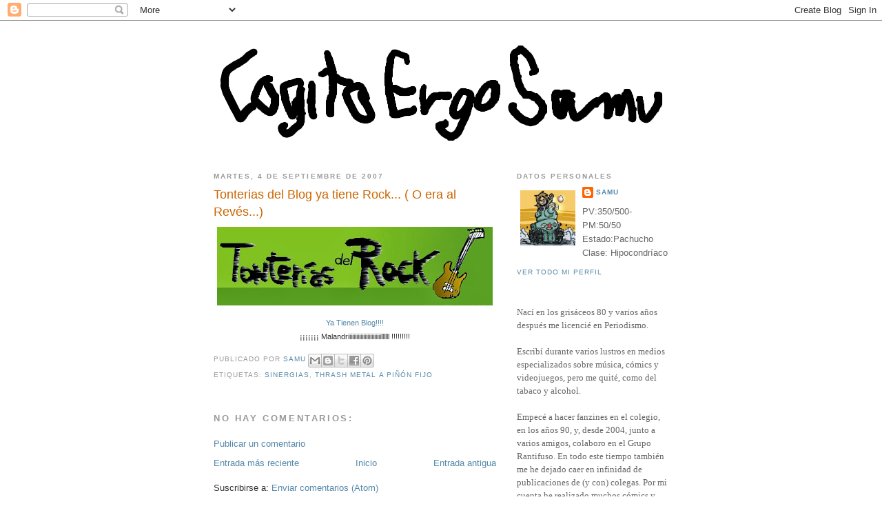

--- FILE ---
content_type: text/html; charset=UTF-8
request_url: https://cogitoergosamu.blogspot.com/2007/09/tonterias-del-blog-ya-tiene-blog.html
body_size: 28647
content:
<!DOCTYPE html>
<html dir='ltr' xmlns='http://www.w3.org/1999/xhtml' xmlns:b='http://www.google.com/2005/gml/b' xmlns:data='http://www.google.com/2005/gml/data' xmlns:expr='http://www.google.com/2005/gml/expr'>
<head>
<link href='https://www.blogger.com/static/v1/widgets/2944754296-widget_css_bundle.css' rel='stylesheet' type='text/css'/>
<meta content='text/html; charset=UTF-8' http-equiv='Content-Type'/>
<meta content='blogger' name='generator'/>
<link href='https://cogitoergosamu.blogspot.com/favicon.ico' rel='icon' type='image/x-icon'/>
<link href='http://cogitoergosamu.blogspot.com/2007/09/tonterias-del-blog-ya-tiene-blog.html' rel='canonical'/>
<link rel="alternate" type="application/atom+xml" title="Cogito Ergo Samu - Atom" href="https://cogitoergosamu.blogspot.com/feeds/posts/default" />
<link rel="alternate" type="application/rss+xml" title="Cogito Ergo Samu - RSS" href="https://cogitoergosamu.blogspot.com/feeds/posts/default?alt=rss" />
<link rel="service.post" type="application/atom+xml" title="Cogito Ergo Samu - Atom" href="https://www.blogger.com/feeds/8376648262677140791/posts/default" />

<link rel="alternate" type="application/atom+xml" title="Cogito Ergo Samu - Atom" href="https://cogitoergosamu.blogspot.com/feeds/1047318369082114469/comments/default" />
<!--Can't find substitution for tag [blog.ieCssRetrofitLinks]-->
<link href='https://blogger.googleusercontent.com/img/b/R29vZ2xl/AVvXsEiStsqNGPXJ-3fKjAYjyPyUa8fEfeP_8cBWeeLJlSReC4TTu92cRyaOYuV_1oo3t53UOjKAZJuUxb1RiEUcpjHsRtVmRW2Ah8UQtEtiZyO2eAntmQWmJok1uehzn4j8F7MTx_xFLI_BpKg/s400/cabecera_Blog.jpg' rel='image_src'/>
<meta content='http://cogitoergosamu.blogspot.com/2007/09/tonterias-del-blog-ya-tiene-blog.html' property='og:url'/>
<meta content='Tonterias del Blog ya tiene Rock... ( O era al Revés...)' property='og:title'/>
<meta content=' Ya Tienen Blog!!!! ¡¡¡¡¡¡¡ Malandriiiiiiiiiiiiiiiiiiiiiiiillllll !!!!!!!!!  ' property='og:description'/>
<meta content='https://blogger.googleusercontent.com/img/b/R29vZ2xl/AVvXsEiStsqNGPXJ-3fKjAYjyPyUa8fEfeP_8cBWeeLJlSReC4TTu92cRyaOYuV_1oo3t53UOjKAZJuUxb1RiEUcpjHsRtVmRW2Ah8UQtEtiZyO2eAntmQWmJok1uehzn4j8F7MTx_xFLI_BpKg/w1200-h630-p-k-no-nu/cabecera_Blog.jpg' property='og:image'/>
<title>Cogito Ergo Samu: Tonterias del Blog ya tiene Rock... ( O era al Revés...)</title>
<style id='page-skin-1' type='text/css'><!--
/*
-----------------------------------------------
Blogger Template Style
Name:     Minima
Date:     26 Feb 2004
Updated by: Blogger Team
----------------------------------------------- */
/* Use this with templates/template-twocol.html */
body {
background:#ffffff;
margin:0;
color:#333333;
font:x-small Georgia Serif;
font-size/* */:/**/small;
font-size: /**/small;
text-align: center;
}
a:link {
color:#5588aa;
text-decoration:none;
}
a:visited {
color:#5588aa;
text-decoration:none;
}
a:hover {
color:#cc6600;
text-decoration:underline;
}
a img {
border-width:0;
}
/* Header
-----------------------------------------------
*/
#header-wrapper {
width:660px;
margin:0 auto 10px;
border:1px solid #ffffff;
}
#header-inner {
background-position: center;
margin-left: auto;
margin-right: auto;
}
#header {
margin: 5px;
border: 1px solid #ffffff;
text-align: center;
color:#666666;
}
#header h1 {
margin:5px 5px 0;
padding:15px 20px .25em;
line-height:1.2em;
text-transform:uppercase;
letter-spacing:.2em;
font: normal normal 200% 'Trebuchet MS', Trebuchet, sans-serif;;
}
#header a {
color:#666666;
text-decoration:none;
}
#header a:hover {
color:#666666;
}
#header .description {
margin:0 5px 5px;
padding:0 20px 15px;
max-width:700px;
text-transform:uppercase;
letter-spacing:.2em;
line-height: 1.4em;
font: normal normal 78% 'Trebuchet MS', Trebuchet, sans-serif;;
color: #999999;
}
#header img {
margin-left: auto;
margin-right: auto;
}
/* Outer-Wrapper
----------------------------------------------- */
#outer-wrapper {
width: 660px;
margin:0 auto;
padding:10px;
text-align:left;
font: normal normal 100% 'Trebuchet MS', Trebuchet, sans-serif;;
}
#main-wrapper {
width: 410px;
float: left;
word-wrap: break-word; /* fix for long text breaking sidebar float in IE */
overflow: hidden;     /* fix for long non-text content breaking IE sidebar float */
}
#sidebar-wrapper {
width: 220px;
float: right;
word-wrap: break-word; /* fix for long text breaking sidebar float in IE */
overflow: hidden;      /* fix for long non-text content breaking IE sidebar float */
}
/* Headings
----------------------------------------------- */
h2 {
margin:1.5em 0 .75em;
font:normal bold 78% 'Trebuchet MS', Trebuchet, sans-serif;;
line-height: 1.4em;
text-transform:uppercase;
letter-spacing:.2em;
color:#999999;
}
/* Posts
-----------------------------------------------
*/
h2.date-header {
margin:1.5em 0 .5em;
}
.post {
margin:.5em 0 1.5em;
border-bottom:1px dotted #ffffff;
padding-bottom:1.5em;
}
.post h3 {
margin:.25em 0 0;
padding:0 0 4px;
font-size:140%;
font-weight:normal;
line-height:1.4em;
color:#cc6600;
}
.post h3 a, .post h3 a:visited, .post h3 strong {
display:block;
text-decoration:none;
color:#cc6600;
font-weight:normal;
}
.post h3 strong, .post h3 a:hover {
color:#333333;
}
.post-body {
margin:0 0 .75em;
line-height:1.6em;
}
.post-body blockquote {
line-height:1.3em;
}
.post-footer {
margin: .75em 0;
color:#999999;
text-transform:uppercase;
letter-spacing:.1em;
font: normal normal 78% 'Trebuchet MS', Trebuchet, sans-serif;;
line-height: 1.4em;
}
.comment-link {
margin-left:.6em;
}
.post img, table.tr-caption-container {
padding:4px;
border:1px solid #ffffff;
}
.tr-caption-container img {
border: none;
padding: 0;
}
.post blockquote {
margin:1em 20px;
}
.post blockquote p {
margin:.75em 0;
}
/* Comments
----------------------------------------------- */
#comments h4 {
margin:1em 0;
font-weight: bold;
line-height: 1.4em;
text-transform:uppercase;
letter-spacing:.2em;
color: #999999;
}
#comments-block {
margin:1em 0 1.5em;
line-height:1.6em;
}
#comments-block .comment-author {
margin:.5em 0;
}
#comments-block .comment-body {
margin:.25em 0 0;
}
#comments-block .comment-footer {
margin:-.25em 0 2em;
line-height: 1.4em;
text-transform:uppercase;
letter-spacing:.1em;
}
#comments-block .comment-body p {
margin:0 0 .75em;
}
.deleted-comment {
font-style:italic;
color:gray;
}
#blog-pager-newer-link {
float: left;
}
#blog-pager-older-link {
float: right;
}
#blog-pager {
text-align: center;
}
.feed-links {
clear: both;
line-height: 2.5em;
}
/* Sidebar Content
----------------------------------------------- */
.sidebar {
color: #666666;
line-height: 1.5em;
}
.sidebar ul {
list-style:none;
margin:0 0 0;
padding:0 0 0;
}
.sidebar li {
margin:0;
padding-top:0;
padding-right:0;
padding-bottom:.25em;
padding-left:15px;
text-indent:-15px;
line-height:1.5em;
}
.sidebar .widget, .main .widget {
border-bottom:1px dotted #ffffff;
margin:0 0 1.5em;
padding:0 0 1.5em;
}
.main .Blog {
border-bottom-width: 0;
}
/* Profile
----------------------------------------------- */
.profile-img {
float: left;
margin-top: 0;
margin-right: 5px;
margin-bottom: 5px;
margin-left: 0;
padding: 4px;
border: 1px solid #ffffff;
}
.profile-data {
margin:0;
text-transform:uppercase;
letter-spacing:.1em;
font: normal normal 78% 'Trebuchet MS', Trebuchet, sans-serif;;
color: #999999;
font-weight: bold;
line-height: 1.6em;
}
.profile-datablock {
margin:.5em 0 .5em;
}
.profile-textblock {
margin: 0.5em 0;
line-height: 1.6em;
}
.profile-link {
font: normal normal 78% 'Trebuchet MS', Trebuchet, sans-serif;;
text-transform: uppercase;
letter-spacing: .1em;
}
/* Footer
----------------------------------------------- */
#footer {
width:660px;
clear:both;
margin:0 auto;
padding-top:15px;
line-height: 1.6em;
text-transform:uppercase;
letter-spacing:.1em;
text-align: center;
}

--></style>
<link href='https://www.blogger.com/dyn-css/authorization.css?targetBlogID=8376648262677140791&amp;zx=8716ff17-9617-4166-b4da-57572fbcbd58' media='none' onload='if(media!=&#39;all&#39;)media=&#39;all&#39;' rel='stylesheet'/><noscript><link href='https://www.blogger.com/dyn-css/authorization.css?targetBlogID=8376648262677140791&amp;zx=8716ff17-9617-4166-b4da-57572fbcbd58' rel='stylesheet'/></noscript>
<meta name='google-adsense-platform-account' content='ca-host-pub-1556223355139109'/>
<meta name='google-adsense-platform-domain' content='blogspot.com'/>

</head>
<body>
<div class='navbar section' id='navbar'><div class='widget Navbar' data-version='1' id='Navbar1'><script type="text/javascript">
    function setAttributeOnload(object, attribute, val) {
      if(window.addEventListener) {
        window.addEventListener('load',
          function(){ object[attribute] = val; }, false);
      } else {
        window.attachEvent('onload', function(){ object[attribute] = val; });
      }
    }
  </script>
<div id="navbar-iframe-container"></div>
<script type="text/javascript" src="https://apis.google.com/js/platform.js"></script>
<script type="text/javascript">
      gapi.load("gapi.iframes:gapi.iframes.style.bubble", function() {
        if (gapi.iframes && gapi.iframes.getContext) {
          gapi.iframes.getContext().openChild({
              url: 'https://www.blogger.com/navbar/8376648262677140791?po\x3d1047318369082114469\x26origin\x3dhttps://cogitoergosamu.blogspot.com',
              where: document.getElementById("navbar-iframe-container"),
              id: "navbar-iframe"
          });
        }
      });
    </script><script type="text/javascript">
(function() {
var script = document.createElement('script');
script.type = 'text/javascript';
script.src = '//pagead2.googlesyndication.com/pagead/js/google_top_exp.js';
var head = document.getElementsByTagName('head')[0];
if (head) {
head.appendChild(script);
}})();
</script>
</div></div>
<div id='outer-wrapper'><div id='wrap2'>
<!-- skip links for text browsers -->
<span id='skiplinks' style='display:none;'>
<a href='#main'>skip to main </a> |
      <a href='#sidebar'>skip to sidebar</a>
</span>
<div id='header-wrapper'>
<div class='header section' id='header'><div class='widget Header' data-version='1' id='Header1'>
<div id='header-inner'>
<a href='https://cogitoergosamu.blogspot.com/' style='display: block'>
<img alt='Cogito Ergo Samu' height='170px; ' id='Header1_headerimg' src='https://blogger.googleusercontent.com/img/b/R29vZ2xl/AVvXsEiPZR-8xmpg9RaXNdYiR23wno_brKYcYEh8l5iX_joGCVdCVBlqy8xGxR_sDOXa4jQ8j8_mjFx80qH0nVkk_N3uIXlR7PAAqGW0gi3N3kZad7N5vS7jJD5Vct2lLLXWz7ed7OFvycP-qwE/s1600/cabecera+noviembre+2014.PNG' style='display: block' width='650px; '/>
</a>
</div>
</div></div>
</div>
<div id='content-wrapper'>
<div id='crosscol-wrapper' style='text-align:center'>
<div class='crosscol no-items section' id='crosscol'></div>
</div>
<div id='main-wrapper'>
<div class='main section' id='main'><div class='widget Blog' data-version='1' id='Blog1'>
<div class='blog-posts hfeed'>

          <div class="date-outer">
        
<h2 class='date-header'><span>martes, 4 de septiembre de 2007</span></h2>

          <div class="date-posts">
        
<div class='post-outer'>
<div class='post hentry uncustomized-post-template' itemprop='blogPost' itemscope='itemscope' itemtype='http://schema.org/BlogPosting'>
<meta content='https://blogger.googleusercontent.com/img/b/R29vZ2xl/AVvXsEiStsqNGPXJ-3fKjAYjyPyUa8fEfeP_8cBWeeLJlSReC4TTu92cRyaOYuV_1oo3t53UOjKAZJuUxb1RiEUcpjHsRtVmRW2Ah8UQtEtiZyO2eAntmQWmJok1uehzn4j8F7MTx_xFLI_BpKg/s400/cabecera_Blog.jpg' itemprop='image_url'/>
<meta content='8376648262677140791' itemprop='blogId'/>
<meta content='1047318369082114469' itemprop='postId'/>
<a name='1047318369082114469'></a>
<h3 class='post-title entry-title' itemprop='name'>
Tonterias del Blog ya tiene Rock... ( O era al Revés...)
</h3>
<div class='post-header'>
<div class='post-header-line-1'></div>
</div>
<div class='post-body entry-content' id='post-body-1047318369082114469' itemprop='description articleBody'>
<div align="center"><a href="http://tonteriasdelrock.blogspot.com/"><img alt="" border="0" id="BLOGGER_PHOTO_ID_5106356967618276882" src="https://blogger.googleusercontent.com/img/b/R29vZ2xl/AVvXsEiStsqNGPXJ-3fKjAYjyPyUa8fEfeP_8cBWeeLJlSReC4TTu92cRyaOYuV_1oo3t53UOjKAZJuUxb1RiEUcpjHsRtVmRW2Ah8UQtEtiZyO2eAntmQWmJok1uehzn4j8F7MTx_xFLI_BpKg/s400/cabecera_Blog.jpg" style="DISPLAY: block; MARGIN: 0px auto 10px; CURSOR: hand; TEXT-ALIGN: center" /><span style="font-size:85%;"> Ya Tienen Blog!!!!</span></a></div><div align="center"><span style="font-size:85%;">&#161;&#161;&#161;&#161;&#161;&#161;&#161; Malandriiiiiiiiiiiiiiiiiiiiiiiillllll !!!!!!!!!</span> </div>
<div style='clear: both;'></div>
</div>
<div class='post-footer'>
<div class='post-footer-line post-footer-line-1'>
<span class='post-author vcard'>
Publicado por
<span class='fn' itemprop='author' itemscope='itemscope' itemtype='http://schema.org/Person'>
<meta content='https://www.blogger.com/profile/06530847657537468696' itemprop='url'/>
<a class='g-profile' href='https://www.blogger.com/profile/06530847657537468696' rel='author' title='author profile'>
<span itemprop='name'>Samu</span>
</a>
</span>
</span>
<span class='post-timestamp'>
</span>
<span class='post-comment-link'>
</span>
<span class='post-icons'>
<span class='item-control blog-admin pid-216226306'>
<a href='https://www.blogger.com/post-edit.g?blogID=8376648262677140791&postID=1047318369082114469&from=pencil' title='Editar entrada'>
<img alt='' class='icon-action' height='18' src='https://resources.blogblog.com/img/icon18_edit_allbkg.gif' width='18'/>
</a>
</span>
</span>
<div class='post-share-buttons goog-inline-block'>
<a class='goog-inline-block share-button sb-email' href='https://www.blogger.com/share-post.g?blogID=8376648262677140791&postID=1047318369082114469&target=email' target='_blank' title='Enviar por correo electrónico'><span class='share-button-link-text'>Enviar por correo electrónico</span></a><a class='goog-inline-block share-button sb-blog' href='https://www.blogger.com/share-post.g?blogID=8376648262677140791&postID=1047318369082114469&target=blog' onclick='window.open(this.href, "_blank", "height=270,width=475"); return false;' target='_blank' title='Escribe un blog'><span class='share-button-link-text'>Escribe un blog</span></a><a class='goog-inline-block share-button sb-twitter' href='https://www.blogger.com/share-post.g?blogID=8376648262677140791&postID=1047318369082114469&target=twitter' target='_blank' title='Compartir en X'><span class='share-button-link-text'>Compartir en X</span></a><a class='goog-inline-block share-button sb-facebook' href='https://www.blogger.com/share-post.g?blogID=8376648262677140791&postID=1047318369082114469&target=facebook' onclick='window.open(this.href, "_blank", "height=430,width=640"); return false;' target='_blank' title='Compartir con Facebook'><span class='share-button-link-text'>Compartir con Facebook</span></a><a class='goog-inline-block share-button sb-pinterest' href='https://www.blogger.com/share-post.g?blogID=8376648262677140791&postID=1047318369082114469&target=pinterest' target='_blank' title='Compartir en Pinterest'><span class='share-button-link-text'>Compartir en Pinterest</span></a>
</div>
</div>
<div class='post-footer-line post-footer-line-2'>
<span class='post-labels'>
Etiquetas:
<a href='https://cogitoergosamu.blogspot.com/search/label/Sinergias' rel='tag'>Sinergias</a>,
<a href='https://cogitoergosamu.blogspot.com/search/label/Thrash%20Metal%20a%20Pi%C3%B1%C3%B3n%20Fijo' rel='tag'>Thrash Metal a Piñón Fijo</a>
</span>
</div>
<div class='post-footer-line post-footer-line-3'>
<span class='post-location'>
</span>
</div>
</div>
</div>
<div class='comments' id='comments'>
<a name='comments'></a>
<h4>No hay comentarios:</h4>
<div id='Blog1_comments-block-wrapper'>
<dl class='avatar-comment-indent' id='comments-block'>
</dl>
</div>
<p class='comment-footer'>
<a href='https://www.blogger.com/comment/fullpage/post/8376648262677140791/1047318369082114469' onclick='javascript:window.open(this.href, "bloggerPopup", "toolbar=0,location=0,statusbar=1,menubar=0,scrollbars=yes,width=640,height=500"); return false;'>Publicar un comentario</a>
</p>
</div>
</div>

        </div></div>
      
</div>
<div class='blog-pager' id='blog-pager'>
<span id='blog-pager-newer-link'>
<a class='blog-pager-newer-link' href='https://cogitoergosamu.blogspot.com/2007/09/blog-post.html' id='Blog1_blog-pager-newer-link' title='Entrada más reciente'>Entrada más reciente</a>
</span>
<span id='blog-pager-older-link'>
<a class='blog-pager-older-link' href='https://cogitoergosamu.blogspot.com/2007/09/ms-zombies-para-frenzy-6.html' id='Blog1_blog-pager-older-link' title='Entrada antigua'>Entrada antigua</a>
</span>
<a class='home-link' href='https://cogitoergosamu.blogspot.com/'>Inicio</a>
</div>
<div class='clear'></div>
<div class='post-feeds'>
<div class='feed-links'>
Suscribirse a:
<a class='feed-link' href='https://cogitoergosamu.blogspot.com/feeds/1047318369082114469/comments/default' target='_blank' type='application/atom+xml'>Enviar comentarios (Atom)</a>
</div>
</div>
</div></div>
</div>
<div id='sidebar-wrapper'>
<div class='sidebar section' id='sidebar'><div class='widget Profile' data-version='1' id='Profile1'>
<h2>Datos personales</h2>
<div class='widget-content'>
<a href='https://www.blogger.com/profile/06530847657537468696'><img alt='Mi foto' class='profile-img' height='80' src='//blogger.googleusercontent.com/img/b/R29vZ2xl/AVvXsEjeGWjrOautuaRFXv-ysGxf1jbIvPL5xq3D_CzCpsILkiwNUfpWqzPfatYs5rFgZXr05T2Bdhx0tCrDyVIUUhmUrwg-KOMPNVobxwzF7vIz687jvtSEXtokORaJ1CIdtA/s220/10614127_10202759618695318_9069286197568327412_n.jpg' width='80'/></a>
<dl class='profile-datablock'>
<dt class='profile-data'>
<a class='profile-name-link g-profile' href='https://www.blogger.com/profile/06530847657537468696' rel='author' style='background-image: url(//www.blogger.com/img/logo-16.png);'>
Samu
</a>
</dt>
<dd class='profile-textblock'>PV:350/500-PM:50/50
Estado:Pachucho
Clase: Hipocondríaco</dd>
</dl>
<a class='profile-link' href='https://www.blogger.com/profile/06530847657537468696' rel='author'>Ver todo mi perfil</a>
<div class='clear'></div>
</div>
</div><div class='widget Text' data-version='1' id='Text1'>
<div class='widget-content'>
<div    style="line-height: 19.5px;font-family:&quot;;font-size:13px;color:#666666;"><div class="widget-content"    style="line-height: 19.5px;font-family:&quot;;font-size:13px;color:#666666;"><div =""    style="font-family:&quot;;font-size:13px;color:#666666;"><div ="" class="widget-content"    style="font-family:&quot;;font-size:13px;color:#666666;"><div =""    style="font-family:&quot;;font-size:13px;color:#666666;"><div class="widget-content"><div =""    style="font-family:&quot;;font-size:13px;color:#666666;"><div ="" class="widget-content"    style="font-family:&quot;;font-size:13px;color:#666666;"><div =""    style="font-family:&quot;;font-size:13px;color:#666666;"><div ="" class="widget-content"    style="font-family:&quot;;font-size:13px;color:#666666;"><div =""    style="font-family:&quot;;font-size:13px;color:#666666;"><div class="widget-content"><div =""    style="font-family:&quot;;font-size:13px;color:#666666;"><div class="widget-content"><div =""    style="font-family:&quot;;font-size:13px;color:#666666;"><span ="" class="Apple-style-span"    style="font-family:&quot;;font-size:11px;color:#333333;">Nací en los grisáceos 80 y varios años después me licencié en Periodismo.</span><div =""    style="font-family:&quot;;font-size:13px;color:#666666;"><span ="" class="Apple-style-span"    style="font-family:&quot;;font-size:11px;color:#333333;"><br /></span></div><div =""    style="font-family:&quot;;font-size:13px;color:#666666;"><span ="" class="Apple-style-span"    style="font-family:&quot;;font-size:11px;color:#333333;">Escribí durante varios lustros en medios especializados sobre música, cómics y videojuegos, pero me quité, como del tabaco y alcohol.  </span></div><div =""    style="font-family:&quot;;font-size:13px;color:#666666;"><span ="" class="Apple-style-span"    style="font-family:&quot;;font-size:11px;color:#333333;"><br /></span></div><div =""    style="font-family:&quot;;font-size:13px;color:#666666;"><span ="" class="Apple-style-span"    style="font-family:&quot;;font-size:11px;color:#333333;">Empecé a hacer fanzines en el colegio, en los años 90, y, desde 2004, junto a varios amigos, colaboro en el Grupo Rantifuso. En todo este tiempo también me he dejado caer en infinidad de publicaciones de (y con) colegas. Por mi cuenta he realizado muchos cómics y fanzines de batalla como Casual Freak, GS3: UNLIMITED, La España Defenestriba y la serie Con Dibujos.<br /><br />Pago las facturas trabajando en comunicación, juntando letras y haciendo cosas.  <br /><br />Vivo con una gata que se llama Orejas y mis amigos me dicen que me tiene esclavizado. Yo solo atiendo a decir "&#161;Pero si es que es tan bonita!"</span></div></div></div><div class="clear" style="clear: both;"></div></div></div><div class="clear" style="clear: both;"></div><span class="widget-item-control" style="float: right; height: 20px; margin-top: -20px; position: relative; z-index: 10;"><span class="item-control blog-admin" style="display: inline;"><a class="quickedit" href="//www.blogger.com/rearrange?blogID=8376648262677140791&amp;widgetType=Text&amp;widgetId=Text1&amp;action=editWidget&amp;sectionId=sidebar" style="color: #5588aa; cursor: pointer; opacity: 0.5; text-decoration: none;" target="configText1" title="Editar"><img alt="" height="18" src="//img1.blogblog.com/img/icon18_wrench_allbkg.png" style="-webkit-box-shadow: none; background: none; border: none; box-shadow: none;" width="18" /></a></span></span></div></div><div class="clear" style="clear: both;"></div></div></div><div class="clear" style="background-color: white; clear: both; color: #666666; font-family: 'Trebuchet MS', Trebuchet, sans-serif; font-size: 13px;"></div><span class="widget-item-control"    style="background-color: white; float: right; height: 20px; margin-top: -20px; position: relative; z-index: 10;font-family:&quot;;font-size:13px;color:#666666;"><span class="item-control blog-admin" style="display: inline;"><a class="quickedit" href="//www.blogger.com/rearrange?blogID=8376648262677140791&amp;widgetType=Text&amp;widgetId=Text1&amp;action=editWidget&amp;sectionId=sidebar" style="color: #5588aa; cursor: pointer; opacity: 0.5; text-decoration: none;" target="configText1" title="Editar"><img alt="" height="18" src="//img1.blogblog.com/img/icon18_wrench_allbkg.png" style="-webkit-box-shadow: none; background: none; border: none; box-shadow: none;" width="18" /></a></span></span></div></div><div class="clear" style="clear: both;"></div></div></div><div class="clear" style="clear: both; color: #666666; font-family: 'Trebuchet MS', Trebuchet, sans-serif; font-size: 13px;"></div><span class="widget-item-control"    style="float: right; height: 20px; margin-top: -20px; position: relative; z-index: 10;font-family:&quot;;font-size:13px;color:#666666;"><span class="item-control blog-admin" style="display: inline;"><a class="quickedit" href="//www.blogger.com/rearrange?blogID=8376648262677140791&amp;widgetType=Text&amp;widgetId=Text1&amp;action=editWidget&amp;sectionId=sidebar" style="color: #5588aa; cursor: pointer; opacity: 0.5; text-decoration: none;" target="configText1" title="Editar"><img alt="" height="18" src="//img1.blogblog.com/img/icon18_wrench_allbkg.png" style="-webkit-box-shadow: none; background: none; border: none; box-shadow: none;" width="18" /></a></span></span></div></div><div class="clear" style="background-color: white; clear: both; color: #666666; font-family: 'Trebuchet MS', Trebuchet, sans-serif; font-size: 13px; line-height: 19.5px;"></div></div>
</div>
<div class='clear'></div>
</div><div class='widget LinkList' data-version='1' id='LinkList1'>
<h2>Colaboro en:</h2>
<div class='widget-content'>
<ul>
<li><a href='http://www.hellpress.com/'>Hellpress</a></li>
<li><a href='http://zona-zero.net/'>Rock Zone (revista)</a></li>
<li><a href='http://www.axelspringer.es/index.php?s=divisiones&id=5&p=7'>Revista Oficial Nintendo</a></li>
<li><a href='http://www.fanzinedigital.com/'>Fan Digital (revista/ web)</a></li>
<li><a href='http://rantifuso.blogspot.com/'>Rantifuso (fanzine)</a></li>
</ul>
<div class='clear'></div>
</div>
</div><div class='widget Image' data-version='1' id='Image31'>
<h2>Portfolio blog</h2>
<div class='widget-content'>
<a href='http://samuworks.blogspot.com/'>
<img alt='Portfolio blog' height='71' id='Image31_img' src='https://blogger.googleusercontent.com/img/b/R29vZ2xl/AVvXsEiEuOY55eHLVt064iVcSnfxzxI0_Cj8t3YvGP0zX7i5wsKb7YujLcBR2CGHS-AVlBIRRafxkFsjyI5QewnD6MjkVCTB9moVxFQuEVanZSRY293Fd5A76F18pMBEuHFrx5ch6SBTvNLibtw/s1600/logo_2_blog+portoliopeque.jpg' width='220'/>
</a>
<br/>
<span class='caption'>Tebeos publicados</span>
</div>
<div class='clear'></div>
</div><div class='widget Image' data-version='1' id='Image72'>
<h2>GS3: Unlimited (Online)</h2>
<div class='widget-content'>
<a href='https://lektu.com/l/samu-el/getafe-sector-3-unlimited/6795'>
<img alt='GS3: Unlimited (Online)' height='311' id='Image72_img' src='https://blogger.googleusercontent.com/img/b/R29vZ2xl/AVvXsEjmahLK84yZmkeBKoIQmSPLZg_VUrNPoZ7w2OPVji8QV38a1rn_ae7M9pkqGamVoqQDZcX5l0q59Brsvz2vL7cUOsx4ZPKYXS2HIDjaPPUOQeT9uiCOMkC9QO-c30NJzGF6u9nxYNGFsVo/s1600/01+GS3+portada+poster+copia+blog.JPG' width='220'/>
</a>
<br/>
<span class='caption'>Edición gratuita. Febrero 2017</span>
</div>
<div class='clear'></div>
</div><div class='widget PageList' data-version='1' id='PageList1'>
<h2>Info profesional</h2>
<div class='widget-content'>
<ul>
<li>
<a href='https://cogitoergosamu.blogspot.com/p/sobre-mi.html'>Bio profesional</a>
</li>
<li>
<a href='https://cogitoergosamu.blogspot.com/p/comic-e-ilustracion.html'>Cómic e Ilustración</a>
</li>
</ul>
<div class='clear'></div>
</div>
</div><div class='widget Followers' data-version='1' id='Followers1'>
<h2 class='title'>Geodudes que pasan por aquí</h2>
<div class='widget-content'>
<div id='Followers1-wrapper'>
<div style='margin-right:2px;'>
<div><script type="text/javascript" src="https://apis.google.com/js/platform.js"></script>
<div id="followers-iframe-container"></div>
<script type="text/javascript">
    window.followersIframe = null;
    function followersIframeOpen(url) {
      gapi.load("gapi.iframes", function() {
        if (gapi.iframes && gapi.iframes.getContext) {
          window.followersIframe = gapi.iframes.getContext().openChild({
            url: url,
            where: document.getElementById("followers-iframe-container"),
            messageHandlersFilter: gapi.iframes.CROSS_ORIGIN_IFRAMES_FILTER,
            messageHandlers: {
              '_ready': function(obj) {
                window.followersIframe.getIframeEl().height = obj.height;
              },
              'reset': function() {
                window.followersIframe.close();
                followersIframeOpen("https://www.blogger.com/followers/frame/8376648262677140791?colors\x3dCgt0cmFuc3BhcmVudBILdHJhbnNwYXJlbnQaByM2NjY2NjYiByM1NTg4YWEqByNmZmZmZmYyByNjYzY2MDA6ByM2NjY2NjZCByM1NTg4YWFKByM5OTk5OTlSByM1NTg4YWFaC3RyYW5zcGFyZW50\x26pageSize\x3d21\x26hl\x3des\x26origin\x3dhttps://cogitoergosamu.blogspot.com");
              },
              'open': function(url) {
                window.followersIframe.close();
                followersIframeOpen(url);
              }
            }
          });
        }
      });
    }
    followersIframeOpen("https://www.blogger.com/followers/frame/8376648262677140791?colors\x3dCgt0cmFuc3BhcmVudBILdHJhbnNwYXJlbnQaByM2NjY2NjYiByM1NTg4YWEqByNmZmZmZmYyByNjYzY2MDA6ByM2NjY2NjZCByM1NTg4YWFKByM5OTk5OTlSByM1NTg4YWFaC3RyYW5zcGFyZW50\x26pageSize\x3d21\x26hl\x3des\x26origin\x3dhttps://cogitoergosamu.blogspot.com");
  </script></div>
</div>
</div>
<div class='clear'></div>
</div>
</div><div class='widget Image' data-version='1' id='Image73'>
<h2>RANTIFUSO 13</h2>
<div class='widget-content'>
<a href='http://rantifuso.blogspot.com/2022/04/rantifuso-13-la-vida-te-atropella.html'>
<img alt='RANTIFUSO 13' height='307' id='Image73_img' src='https://blogger.googleusercontent.com/img/a/AVvXsEgCN7XKsuM2yHgP6DqaOjMiu7l6h4dJfYtc5Kg4zF1AJXlMp0l8nS0vXMi_KqJfGRGmfXaxCdiBPvmCuqMzUqo7kSfDb95Bmr_NpcTUSfOLY2vuutmUIGnDP7PPevux44BNYc633POmxTnUVor_fk0T3EJBqPdxDtazpDPN6uWDFXd64koT8cnWG_2A=s307' width='220'/>
</a>
<br/>
<span class='caption'>&#161;La vida te atropella! Mayo 2022</span>
</div>
<div class='clear'></div>
</div><div class='widget Image' data-version='1' id='Image69'>
<h2>Rantifuso 12</h2>
<div class='widget-content'>
<a href='http://rantifuso.blogspot.com.es/2015/12/rantifuso-12.html'>
<img alt='Rantifuso 12' height='311' id='Image69_img' src='https://blogger.googleusercontent.com/img/b/R29vZ2xl/AVvXsEiXs3BAvb2pHN1z3nEraC4EHSSNYW28mKZ2CsUxxMdeI9EotfRLXpsRPhpFxoL41ULaElYUQW7ocldjrXeSwA64PLM43X11NJlnK5O2lbF3xjeLYLNecq7gnyTbXYzhWOC1HEqMbppN5wo/s1600-r/miniatura+portada+ranti+12.jpg' width='220'/>
</a>
<br/>
<span class='caption'>Diciembre 2015</span>
</div>
<div class='clear'></div>
</div><div class='widget Image' data-version='1' id='Image68'>
<h2>Dibuhunters 2</h2>
<div class='widget-content'>
<a href='http://samuworks.blogspot.com.es/2015/11/dibuhunters-20-octubre-2015.html'>
<img alt='Dibuhunters 2' height='320' id='Image68_img' src='https://blogger.googleusercontent.com/img/b/R29vZ2xl/AVvXsEgbW1EodUxgNGkSP88UAZTYv1lPYB1VYyM1z2QYNKoDylIZk2q34rjF6rN54CWMnUZs-RkZBHWQKprT2MsPf7j0EVcqZa4_eJu0CMkPTBsm8qhqHrdpOGB1z7k5158DQ8dA8sU9pPwwBCQ/s1600-r/POrtada+simple+Dibuhunters+2+copia+peque.JPG' width='220'/>
</a>
<br/>
<span class='caption'>Octubre 2015</span>
</div>
<div class='clear'></div>
</div><div class='widget Image' data-version='1' id='Image62'>
<h2>DIBUHUNTERS 01</h2>
<div class='widget-content'>
<a href='http://samuworks.blogspot.com.es/2014/10/dibuhunters-1-octubre-2014.html'>
<img alt='DIBUHUNTERS 01' height='305' id='Image62_img' src='https://blogger.googleusercontent.com/img/b/R29vZ2xl/AVvXsEjWXbVSSQ3PRuK64u1SYP8_nYbVCduNCGe_bZJtAI8qk2vmdHzgvXKPxcHkxk51zEP2n26AZ-LSjjpCL1M_UHiLhlt7rL8terMV2yTTHoqL47szdidEJ88zTJo00LznteTlhT_xCaOZ5MI/s1600/portada+dibuhunters+peque.JPG' width='220'/>
</a>
<br/>
<span class='caption'>Octubre 2014</span>
</div>
<div class='clear'></div>
</div><div class='widget Image' data-version='1' id='Image60'>
<h2>ArTITs 2</h2>
<div class='widget-content'>
<a href='http://samuworks.blogspot.com.es/2014/08/artits-2-onlinepapel-junio-2014.html'>
<img alt='ArTITs 2' height='220' id='Image60_img' src='https://blogger.googleusercontent.com/img/b/R29vZ2xl/AVvXsEhBzXW0T2IS1urrF8cLFoTGAqha6JqpbMSi-2g9m0fBXlv-nvCMdYQAyoer9X_GokpxWk1ETPholb1NJBv_SMaiMYGLu7FWVKbPELecZ4obCKIQBKWALon4DeLscX2UJ4HZ7jxeoAlG3b8/s1600/artits2_portada+blog+copia+peque.jpg' width='220'/>
</a>
<br/>
<span class='caption'>Edición Online Junio 2014</span>
</div>
<div class='clear'></div>
</div><div class='widget Image' data-version='1' id='Image58'>
<h2>Rantifuso 11</h2>
<div class='widget-content'>
<a href='http://rantifuso.es/rantifuso-11/'>
<img alt='Rantifuso 11' height='311' id='Image58_img' src='https://blogger.googleusercontent.com/img/b/R29vZ2xl/AVvXsEgQMoSC6sAMoUYXgErJkSiVQ6q0yKL-cRzeDbd7xHbR2JajEkq54aV08vRJ3IQd6TzyIVlR5esTZhh3fqb2WO52wwaY5mTO80Cp1fR5mSgrxyBT_LDtLeWOKHJsStkg8Bw8cN_queJwZps/s1600/Rantifuso+11+%2528baja%2529-1_portada_miniatura_2.jpg' width='220'/>
</a>
<br/>
<span class='caption'>Diciembre 2013</span>
</div>
<div class='clear'></div>
</div><div class='widget Image' data-version='1' id='Image57'>
<h2>LIFEFORCE minuto a minuto</h2>
<div class='widget-content'>
<a href='http://cogitoergosamu.blogspot.com.es/2013/10/rueda-de-prensa-lifeforce-minuto-minuto.html'>
<img alt='LIFEFORCE minuto a minuto' height='312' id='Image57_img' src='https://blogger.googleusercontent.com/img/b/R29vZ2xl/AVvXsEj648ikWsHk7U90pLLmaf192MSr2SwtUCtXtSKd7Db3fVmIpZBdIdsnXtcAi7hXrAIjyXacdIjWlNktPoyq4HalVq7EJoDWiua6kqhNTgAgOZFrwJjCw3x205FRp7iLd8iv0kNXzvACUVQ/s1600/Lifeforce+copia_peque.JPG' width='220'/>
</a>
<br/>
<span class='caption'>Octubre 2013</span>
</div>
<div class='clear'></div>
</div><div class='widget Image' data-version='1' id='Image54'>
<h2>ArTITs Paper Edition</h2>
<div class='widget-content'>
<a href='http://samuworks.blogspot.com.es/2013/09/artits-paper-edition-septiembre-2013.html'>
<img alt='ArTITs Paper Edition' height='220' id='Image54_img' src='https://blogger.googleusercontent.com/img/b/R29vZ2xl/AVvXsEh1LX4mP9CcjoK2MWrymiNkbyP60xiYN934MwFgCQeFq9-74pw6Q0KcBfczKn_8_am8MK_Abox-03lqAow3ghMWVmIi9YB_7LtFwYH_ownOelHZFoB7nNfS2vWiaS4dxN50HIXkQdgEekM/s1600/ArTITs_1+PORTADITA+PAPER+PEQUE.jpg' width='220'/>
</a>
<br/>
<span class='caption'>Septiembre 2013</span>
</div>
<div class='clear'></div>
</div><div class='widget Image' data-version='1' id='Image53'>
<h2>Los Señores Formas nº 0</h2>
<div class='widget-content'>
<a href='http://samuworks.blogspot.com.es/2013/09/el-origen-de-los-senores-formas.html'>
<img alt='Los Señores Formas nº 0' height='345' id='Image53_img' src='https://blogger.googleusercontent.com/img/b/R29vZ2xl/AVvXsEgLW1I36XdxC5HXtUYBnbbBrDj-UGscW8bjB25v06ly5kzU_M59BVUisYE9DLwE6cZQTVx5uFM47ZkooGweq4UXfJZdGRBP9BosEUHN5idanOhAMjNiQetPDdEyUeChOIQWcujF7qx9lkw/s1600/LSF+0+portada_peque.jpg' width='220'/>
</a>
<br/>
<span class='caption'>Septiembre 2013</span>
</div>
<div class='clear'></div>
</div><div class='widget Image' data-version='1' id='Image50'>
<h2>Art E Zine procrastination PAPER edition</h2>
<div class='widget-content'>
<a href='http://samuworks.blogspot.com.es/2013/04/art-e-zine-procrastination-paper.html'>
<img alt='Art E Zine procrastination PAPER edition' height='221' id='Image50_img' src='https://blogger.googleusercontent.com/img/b/R29vZ2xl/AVvXsEg2DlzEwJJrYQ8fz7k8CYaSVplTXyH7HpM9hcWGZwCf2RQcbf3Bz6S1FqkD0I5jw1a3pOdOUJCbzpY9wQEn5x_s62dDsiA3T4_vmfl1Drhq5TuCR2BlwSLP_bN8zSqO4Ec_5icVHEXoMwc/s1600/procrastination+fanzine+fisico_protada_peque.jpg' width='220'/>
</a>
<br/>
<span class='caption'>Abril 2013</span>
</div>
<div class='clear'></div>
</div><div class='widget Image' data-version='1' id='Image49'>
<h2>Tinta de Guatiné</h2>
<div class='widget-content'>
<a href='http://samuworks.blogspot.com.es/2013/01/tinta-de-guatine-enero-2012.html'>
<img alt='Tinta de Guatiné' height='310' id='Image49_img' src='https://blogger.googleusercontent.com/img/b/R29vZ2xl/AVvXsEgabV1A8YSk7iCThwNnd6WY1EgHwXDBEK1zCpBHqAczLtALM7em52rBsY4g59ckx0G7f9yJsl-clwnz7pyFQNXsxvG9pMK3wU7yvxj595Q2YutI6IHl8SbP5n6zq5IQ10WiezYNuLxZ0sM/s1600/tinta_peque_blog.jpg' width='220'/>
</a>
<br/>
<span class='caption'>Enero 2013</span>
</div>
<div class='clear'></div>
</div><div class='widget Image' data-version='1' id='Image47'>
<h2>Andergraün 5</h2>
<div class='widget-content'>
<a href='http://samuworks.blogspot.com.es/2012/12/andergraun-5-diciembre-2012.html'>
<img alt='Andergraün 5' height='312' id='Image47_img' src='https://blogger.googleusercontent.com/img/b/R29vZ2xl/AVvXsEgHXjQv9FjL5E3z3WEmizOa3bFkWdjIpRxoa4Pj6kHTm8uz9NDm3p7Pg05U0A8VmYo_hLscTTbxwFfn9b6mX7YLBFsLgQYiaGPVkzclUvwTRY9fKe1SSccD2r1BcWaOQY0LKlqAwkknYVk/s1600/portada+andergraun+peque_2.jpg' width='220'/>
</a>
<br/>
<span class='caption'>Diciembre 2012</span>
</div>
<div class='clear'></div>
</div><div class='widget Image' data-version='1' id='Image46'>
<h2>ArTITs</h2>
<div class='widget-content'>
<a href='http://issuu.com/samu_rantifuso/docs/artits_fanzine'>
<img alt='ArTITs' height='219' id='Image46_img' src='https://blogger.googleusercontent.com/img/b/R29vZ2xl/AVvXsEhHqCFSJy75GGzLnqqcyJgvm0bq01L3QGJYaCvYAjhNZT9MuIuBH750HrPuAVoAfeBB9TpKUzqvY7R603uJfVLTfQMp3prqaw4nhUIufLvG2u02oQa225hJrXzqzhoMl8FHSNUVztv24EQ/s1600/artspq.jpg' width='220'/>
</a>
<br/>
<span class='caption'>Septiembre 2012</span>
</div>
<div class='clear'></div>
</div><div class='widget Image' data-version='1' id='Image44'>
<h2>Casual Freak 2012</h2>
<div class='widget-content'>
<a href='http://samuworks.blogspot.com.es/2012/07/casual-freak-2012.html'>
<img alt='Casual Freak 2012' height='156' id='Image44_img' src='https://blogger.googleusercontent.com/img/b/R29vZ2xl/AVvXsEhMtWkajvDoVbhfaiFTJEMf4VdMsvVTTrO3-juUoYbx4Y_LsaA_eMbNNWfKG1Tnv2mkXX-NqVUA6A6jdB_rALsWxyjFye2qNlx6tkYSxsgw2jvarMZy09eCipZ3j8JEmdFfwb2KZOMTMjs/s220/Portada_contra+%25281_2%2529_peque.jpg' width='220'/>
</a>
<br/>
<span class='caption'>Julio 2012</span>
</div>
<div class='clear'></div>
</div><div class='widget Image' data-version='1' id='Image32'>
<h2>Tuiteando</h2>
<div class='widget-content'>
<a href='http://twitter.com/#!/Samu_ehl'>
<img alt='Tuiteando' height='80' id='Image32_img' src='https://blogger.googleusercontent.com/img/b/R29vZ2xl/AVvXsEjewCzY0jwpwUg3A-6J4We0uJV9A0o3sHKQxCfBpmfvBNfGVAuRD1J4sNTj_VxRQEJNIA7yh6U13MM9iZs8brrJ4whrPYNuEexA1kqpA32dTCi2PudCB7A_7zaP4WRPMMhh56nhVYck5G4/s1600/imagen+tuiteando.jpg' width='220'/>
</a>
<br/>
</div>
<div class='clear'></div>
</div><div class='widget Image' data-version='1' id='Image36'>
<div class='widget-content'>
<a href='http://misputosgifs.tumblr.com/'>
<img alt='' height='142' id='Image36_img' src='https://blogger.googleusercontent.com/img/b/R29vZ2xl/AVvXsEg_aiig1_RC5fL8PWBfjbw1kY3JGj7vWZCoyWCFqpsNwH910_4FuVesve-jsR5xO3NSwiG8kpIwG_eWclRBPp1CX-RkOeQE-AL1kwVZ6pTwETeo44FLQjsHaLHdbkNfDfwWqMvtSiOhTnQ/s220/misputosgigs.jpg' width='220'/>
</a>
<br/>
</div>
<div class='clear'></div>
</div><div class='widget Image' data-version='1' id='Image63'>
<h2>Piratas FM Rock &amp; LOL</h2>
<div class='widget-content'>
<a href='https://rockandlolradio.wordpress.com/'>
<img alt='Piratas FM Rock &amp; LOL' height='75' id='Image63_img' src='https://blogger.googleusercontent.com/img/b/R29vZ2xl/AVvXsEjjg7qntfojeDMaiH41HQcHwBpEI-rmrwnljJVe-MyfPae49vV1Kjd9wUKhy9xgk58ullxjSzuyygdRLGNDqcYgGk3OceyDlUMa5AXLqEgmBr7FBN8pZr2BEz1ebuFrlnokaZLepbpcFkY/s1600/banner+piratas+fm+lokkie.jpg' width='220'/>
</a>
<br/>
<span class='caption'>Todas las temporadas online</span>
</div>
<div class='clear'></div>
</div><div class='widget Image' data-version='1' id='Image28'>
<h2>Tiras en Cómic Digital</h2>
<div class='widget-content'>
<a href='http://www.comicdigital.com/comic/comic_vinyetas_Casual%20Freak_1.html'>
<img alt='Tiras en Cómic Digital' height='28' id='Image28_img' src='https://blogger.googleusercontent.com/img/b/R29vZ2xl/AVvXsEifgd5U_HSS6BaNT8GENu4jQlLTpMhNTchQlfBOFdfl815RDGh46SiD8-qILMTfxTwq1ejp_m0WnESZfDt0dUwRWe6dlNEoyoOs9UN4mXak9EoBSluBhlECij0tPrDlrSJEHq8WFOQbauA/s1600-r/img_serie_casualfreak.jpg' width='222'/>
</a>
<br/>
<span class='caption'>Archivo completo</span>
</div>
<div class='clear'></div>
</div><div class='widget Image' data-version='1' id='Image22'>
<h2>Mis FlipNotes</h2>
<div class='widget-content'>
<a href='http://flipnote.hatena.com/973C9E10CC717755@DSi/'>
<img alt='Mis FlipNotes' height='33' id='Image22_img' src='https://blogger.googleusercontent.com/img/b/R29vZ2xl/AVvXsEiV995W-aXwbY1Aq-kMK8yMdcwvequtlZ54iLl9TwvR8RKhb7qz1GbIGYnRPcCfgzci2g5nddyHy4oqv-4idpsHS4Wv_Y94__Neg7qNIPZuVntIzn7DaTr7cTUz-vicGRa-q6D0Sx7oAHg/s1600-r/flipnotes.jpg' width='222'/>
</a>
<br/>
<span class='caption'>Con FlipNote Studio DSi</span>
</div>
<div class='clear'></div>
</div><div class='widget Image' data-version='1' id='Image21'>
<h2>Correo electrónico</h2>
<div class='widget-content'>
<img alt='Correo electrónico' height='42' id='Image21_img' src='//3.bp.blogspot.com/_l7v6-8UqzWU/TBTH23kpFPI/AAAAAAAAG1M/J4skvYuliEs/S1600-R/correo+blog.jpg' width='222'/>
<br/>
<span class='caption'>Hablando se entiende la gente</span>
</div>
<div class='clear'></div>
</div><div class='widget LinkList' data-version='1' id='LinkList2'>
<h2>RANTIFUSOS</h2>
<div class='widget-content'>
<ul>
<li><a href='http://www.ajaalbertojimenezalburquerque.blogspot.com/'>AJA</a></li>
<li><a href='http://apestamuerto.blogspot.com/'>Apestamuerto</a></li>
<li><a href='http://martinbarbudo.blogspot.com.es/'>Budo Works</a></li>
<li><a href='http://danielgarcia.tumblr.com/'>Dani</a></li>
<li><a href='http://briosso.blogspot.com/'>Jesús Briosso</a></li>
<li><a href='http://apadrinaundibujante-juanfenderblog.blogspot.com/'>Juan Fender Blog</a></li>
<li><a href='http://mapaderamos.com/'>Mapa de Ramos</a></li>
<li><a href='http://miguelcomic.blogspot.com/'>Miguel Comic Blog</a></li>
<li><a href='http://jmolano.blogspot.com/'>Mol</a></li>
<li><a href='http://reinohueco.blogspot.com/'>Reino Hueco</a></li>
</ul>
<div class='clear'></div>
</div>
</div><div class='widget Image' data-version='1' id='Image26'>
<h2>Visita la Rantiweb</h2>
<div class='widget-content'>
<a href='http://rantifuso.es'>
<img alt='Visita la Rantiweb' height='172' id='Image26_img' src='https://blogger.googleusercontent.com/img/b/R29vZ2xl/AVvXsEg1H6m4PyR_5v5cZwdAphhqS_hq3ycNcD8bs9WWF5YkI9S9MOzmsfpEKR-Q1eaDleeMRK4uF3ZWxP51e_MblRzJb7wCKJxGdHCrPwXw1w-1y4dMK6s8NEKw3Ib1cfdld_I9-ixPz_w8ZH8/s1600-r/pantallaWEb.jpg' width='222'/>
</a>
<br/>
<span class='caption'>Una web rantifusa de verdad</span>
</div>
<div class='clear'></div>
</div><div class='widget LinkList' data-version='1' id='LinkList3'>
<h2>GEODUDES</h2>
<div class='widget-content'>
<ul>
<li><a href='http://anabeleita.es/blog/'>Beleita -Arte y Aparte-</a></li>
<li><a href='http://www.bienvenidoazaira.es/'>Bienvenido a Zaira</a></li>
<li><a href='http://gameworld01.blogspot.com/'>Bienvenidos al Juego Mundo</a></li>
<li><a href='http://cocomoyafoto.blogspot.com/'>Coco Moya</a></li>
<li><a href='http://elgatociempies.blogspot.com/'>El Gato Ciempies</a></li>
<li><a href='http://elmetalquellevasdentro.blogspot.com/'>El Metal que llevas Dentro</a></li>
<li><a href='http://ramon-elbuenorco.blogspot.com/'>El buen orco</a></li>
<li><a href='http://www.endeconstruccion.blogspot.com/'>En Deconstrucción</a></li>
<li><a href='http://lopez77.blogspot.com/'>En La Oficina Nadie Sospecha Nada</a></li>
<li><a href='https://fuerzavital.wordpress.com/'>Fuerza Vital</a></li>
<li><a href='http://giralimagirando.blogspot.com/'>Giralima Girando</a></li>
<li><a href='http://haceunalinea.blogspot.com/'>Hace una línea ésto no habría ocurrido!</a></li>
<li><a href='http://hypocoristic.wordpress.com/'>Hyocoristic</a></li>
<li><a href='http://mainframe-hansa.blogspot.com/'>Insane in the Mainframe</a></li>
<li><a href='http://casadelcambio.blogspot.com.es/'>La Casa del Cambio</a></li>
<li><a href='http://comadrejapc.blogspot.com/'>La Pequeña Comadreja (PC)</a></li>
<li><a href='http://lokkie.livejournal.com/'>Lokkie Paranoia</a></li>
<li><a href='http://manualdemanu.blogspot.com/'>Manual de Manu</a></li>
<li><a href='http://masrotoquedescosio.blogspot.com/'>Mi Zona Próxima</a></li>
<li><a href='http://posidonia.tumblr.com/'>Posidonia</a></li>
<li><a href='http://petulacomingsoon.blogspot.com/'>PÉTULA COMING SOON</a></li>
<li><a href='http://tropiezoeneltrapecio.tumblr.com/'>Tropiezo en el Trapecio</a></li>
<li><a href='http://mandarinaparlante.wordpress.com/'>Venturas y desventuras de una Mandarina</a></li>
</ul>
<div class='clear'></div>
</div>
</div><div class='widget Image' data-version='1' id='Image15'>
<h2>Rantifuso 7</h2>
<div class='widget-content'>
<a href='http://rantifuso.blogspot.com/2009/05/rantifuso-premio-mejor-fanzine-salon-de.html'>
<img alt='Rantifuso 7' height='220' id='Image15_img' src='https://blogger.googleusercontent.com/img/b/R29vZ2xl/AVvXsEgbUskIAlirI3Lb0m5vBic2lFb96tmkf-QCBUkihVktkKfBuZt723zoWd6k2NTA4hTZAeKwUHKKgUnscN_vXhyAHuyl3pW2koKcZDpRmsRpgOUoQ8WVkinkvTkWDEZdIFfdKd1KCIM8zlA/s220/portada-n7.jpg' width='204'/>
</a>
<br/>
<span class='caption'>Mejor Fanzine Barna 09</span>
</div>
<div class='clear'></div>
</div><div class='widget Image' data-version='1' id='Image20'>
<div class='widget-content'>
<img alt='' height='176' id='Image20_img' src='https://blogger.googleusercontent.com/img/b/R29vZ2xl/AVvXsEjXGaEEYnkLa34TxNodsg4N6pZQ3ou8cNk0k_JI5BtyR4Lt2yS_l4jgZvVGFFgW_u7aUwBOogQp7JS5eQoAf-CYIvnNpcZvbUg65nhpfNxV0AM0j2admboG_QXh7jO-LoX8d8kUnz2Rias/s220/jevi%252Bcopia.jpg' width='220'/>
<br/>
</div>
<div class='clear'></div>
</div><div class='widget Image' data-version='1' id='Image11'>
<div class='widget-content'>
<img alt='' height='100' id='Image11_img' src='https://blogger.googleusercontent.com/img/b/R29vZ2xl/AVvXsEgVWTlf1EDpYr_0sbEEVL5-rnzWkcIFfqRd9ewFAv1m-7ErNMU0YNBGFK0Ijp50SqFaPx9ffzXMBAdSg-NO-8r21Lq1LnZYVLzOu9wwS75qlWgeTLbCPTq3y954ciVWnNKceNd4MQpEVLk/s220/MEJORfANZINEiMAGINAM%C3%81LAGA.jpg' width='220'/>
<br/>
</div>
<div class='clear'></div>
</div><div class='widget Image' data-version='1' id='Image5'>
<div class='widget-content'>
<img alt='' height='157' id='Image5_img' src='//photos1.blogger.com/x/blogger2/5431/1022540071127580/220/z/104433/gse_multipart52188.jpg' width='220'/>
<br/>
</div>
<div class='clear'></div>
</div><div class='widget LinkList' data-version='1' id='LinkList4'>
<h2>VISITA OBLIGADA</h2>
<div class='widget-content'>
<ul>
<li><a href='http://blog.adlo.es/'>ADLO</a></li>
<li><a href='http://perdidos-comic.blogspot.com/'>Aza (Pardillos)</a></li>
<li><a href='http://chicadeserieb.wordpress.com/'>Chica de serie B</a></li>
<li><a href='http://cretinolandia.blogspot.com/'>Cretinolandia</a></li>
<li><a href='http://cronicasdelzuloazul.blogspot.com/'>Crónicas del Zulo Azul</a></li>
<li><a href='http://dadanoias.net/'>Dadanaoias</a></li>
<li><a href='http://dorianneilustradora.blogspot.com/'>Dorianne -Laura Bartolomé-</a></li>
<li><a href='http://www.elkokoparrilla.blogspot.com/'>El Koko Parrilla</a></li>
<li><a href='http://elmomic.blogspot.com/'>El Momic!</a></li>
<li><a href='http://elrincondelmapache.wordpress.com/'>El rincón del MAPACHE</a></li>
<li><a href='http://www.entrecomics.com/'>Entrecomics</a></li>
<li><a href='http://www.eslahoradelastortas.com/'>Es La Hora de las Tortas</a></li>
<li><a href='http://pepoperez.blogspot.com/'>Es Muy de Cómic</a></li>
<li><a href='http://guillemmarch.blogspot.com/'>Estás en el Blog de Guillem March</a></li>
<li><a href='http://frenzycomicsblog.blogspot.com/'>Frenzy Comics Blog</a></li>
<li><a href='http://guillermocasanova.blogspot.com/'>Gobernador Lepetomane</a></li>
<li><a href='http://guillermocapaces.blogspot.com/'>Guillermo Gato Negro</a></li>
<li><a href='http://pacoalcazar.blogspot.com/'>Hablemos de Mi -Paco Alcázar_</a></li>
<li><a href='http://haciendomonigotes.blogspot.com/'>Haciendo Monigotes</a></li>
<li><a href='http://nessarosse.wordpress.com/'>Heartland</a></li>
<li><a href='http://iratifg.blogspot.com/'>Irati Gato Negro</a></li>
<li><a href='http://jmbeltran.blogspot.com/'>J.M.Beltrán</a></li>
<li><a href='http://jaimevisedo.blogspot.com/'>Jaime Visedo</a></li>
<li><a href='http://www.balderians.blogspot.com/'>Jose Gato Negro</a></li>
<li><a href='http://lacuevadepersefone.blogspot.com/'>La Cueva de Perséfone</a></li>
<li><a href='http://lakame.blogspot.com/'>La Kame House -De frikis para frikis-</a></li>
<li><a href='http://lamarmotacosmica.blogspot.com/'>La Marmota Cósmica</a></li>
<li><a href='http://lpmagazine.blogspot.com/'>La Parada Magazine</a></li>
<li><a href='http://www.paradadelosmonstruos.com/'>La Parada de los Monstruos</a></li>
<li><a href='http://losarchivosdetyphares.blogspot.com/'>Los Archivos de Typhares</a></li>
<li><a href='http://mazworks.blogspot.com/'>Maz! Comics</a></li>
<li><a href='http://nachomon.deviantart.com/'>Nacho Fernández Deviantart</a></li>
<li><a href='http://nachomon.blogspot.com/'>Nachomon</a></li>
<li><a href='http://www.newsarama.com/'>Newsarama</a></li>
<li><a href='http://ignacio-nicolas.blogspot.com/'>Nico Gato Negro</a></li>
<li><a href='http://pajaritosenmicabeza.blogspot.com/'>Pajaritos en mi Cabeza</a></li>
<li><a href='http://guttercomics.blogspot.com/'>Planeta Gutter</a></li>
<li><a href='http://www.playtimeaudiovisuales.com/'>Playtime audiovisuales</a></li>
<li><a href='http://ponchedesida.blogspot.com/'>Ponche de Sida</a></li>
<li><a href='http://psychodelia-gc.blogspot.com/'>Psychodelia -Carandini-</a></li>
<li><a href='http://www.ruta42.blogspot.com/'>Ruta 42</a></li>
<li><a href='http://ruth2m.com/'>Ruth2m.com</a></li>
<li><a href='http://www.tartatatin.org/'>Tartatatin</a></li>
<li><a href='http://dreamers.com/tebelogs/'>Tebelogs</a></li>
<li><a href='http://tonteriasdelrock.blogspot.com/'>Tonterías del Rock</a></li>
<li><a href='http://mariezna.blogspot.com/'>Trampantojos</a></li>
<li><a href='http://www.warrenellis.com/'>Warren Ellis</a></li>
<li><a href='http://www.zonanegativa.com/'>Zona Negativa</a></li>
<li><a href='http://vivarumania.blogspot.com/'>&#161;Viva Rumanía!</a></li>
</ul>
<div class='clear'></div>
</div>
</div><div class='widget Image' data-version='1' id='Image70'>
<h2>Manta Raya 5</h2>
<div class='widget-content'>
<a href='http://samuworks.blogspot.com.es/2016/03/manta-raya-n-5-diciembre-2015.html'>
<img alt='Manta Raya 5' height='323' id='Image70_img' src='https://blogger.googleusercontent.com/img/b/R29vZ2xl/AVvXsEjCwVaRG7FW2rD1_vNwHlD_FA_xaa6F43IFyzZ9RUR16D5NRJr8XKwrpkaee7ys1SZ8VvxyI4ySBWO4FMAPW-A_txaE8kw9oae58o96i9rBrOUnBnEy8P0K4-o9_ZUEWmfCC5qpnFd1X5I/s1600-r/manta+raya+peque.jpg' width='220'/>
</a>
<br/>
<span class='caption'>Diciembre 2015</span>
</div>
<div class='clear'></div>
</div><div class='widget Image' data-version='1' id='Image67'>
<h2>Cretino 39 digital 12 mafia</h2>
<div class='widget-content'>
<a href='http://issuu.com/javierherraiz/docs/cretino_mafia_8_octubre_2015'>
<img alt='Cretino 39 digital 12 mafia' height='317' id='Image67_img' src='https://blogger.googleusercontent.com/img/b/R29vZ2xl/AVvXsEgbyEyByheykyImqx2eFD4dZEId3G9Uq25tWBA9T8jzBIgz7Te_ZLuwOQYMhanpRz0UBISZFEVSLpumQy3DszbgYTy4kJfKr_ZLZqAi3Afg_8qi5ghUJdUGE41eYGGsxZGOtALeJGIOr0s/s1600-r/cretino+mafia+portada+miniatura.jpg' width='220'/>
</a>
<br/>
<span class='caption'>Octubre 2015</span>
</div>
<div class='clear'></div>
</div><div class='widget Image' data-version='1' id='Image71'>
<h2>Gruñiverso 11</h2>
<div class='widget-content'>
<a href='http://samuworks.blogspot.com.es/2015/08/gruniverso-11-julio-2015.html'>
<img alt='Gruñiverso 11' height='316' id='Image71_img' src='https://blogger.googleusercontent.com/img/b/R29vZ2xl/AVvXsEh_W5dUX_HSgWCRhFHjaUCpnlNKecFFG4Zu625AR1mEWs_DQr6blOvHA8s10mfXq9O9q9u_-kfQuunKx0D-bKQRr4WediULgqZa8c1e5T73rf6fMWkIHXvtBvb6bUQgnzxmuTpOhj29g98/s1600-r/gru%25C3%25B1iverso+peque.jpg' width='220'/>
</a>
<br/>
<span class='caption'>Julio 2015</span>
</div>
<div class='clear'></div>
</div><div class='widget Image' data-version='1' id='Image66'>
<h2>Cretino 38 Digital 16 Videojuegos</h2>
<div class='widget-content'>
<a href='http://issuu.com/javierherraiz/docs/cretino_videojuegos_13_de_junio_201/1?e=2029477/13498140'>
<img alt='Cretino 38 Digital 16 Videojuegos' height='308' id='Image66_img' src='https://blogger.googleusercontent.com/img/b/R29vZ2xl/AVvXsEgC9fwz9a1eJVKBerA2GCRt7GsyperJc8h6Ngo4J2fXNVZqfzq219E3naopRrpW5LNSoQz1CC5OKujqAb1KXThreLzrdjszXepIZhkebY-mWkvZqqKzTvh_XgJM1AXnmxWA_0o3TKddHUE/s1600/cretino+videojuegos+portada+peque.jpg' width='220'/>
</a>
<br/>
<span class='caption'>Junio 2015</span>
</div>
<div class='clear'></div>
</div><div class='widget Image' data-version='1' id='Image65'>
<h2>Cretino 37 Digital 15 Cine</h2>
<div class='widget-content'>
<a href='http://issuu.com/javierherraiz/docs/cretino_cine_castellano_febrero_201'>
<img alt='Cretino 37 Digital 15 Cine' height='312' id='Image65_img' src='https://blogger.googleusercontent.com/img/b/R29vZ2xl/AVvXsEjVUnpWTEJIdYv_hl6v8r0CUGBf0e7tvbeYhxd4qM90kIeia3HCbwkcbpmHe6cluRxp7FDtyueJC2Wwl4zDdJw0w6glV7ZM0xXArs8HzF1MEwGNAE6RY-ghMM4icdXk8VUsxhhJDLMrSig/s1600/portada+peque+cretino+37.jpg' width='220'/>
</a>
<br/>
<span class='caption'>Febrero 2015</span>
</div>
<div class='clear'></div>
</div><div class='widget Image' data-version='1' id='Image64'>
<h2>Cretino 36 Digital 14 Salud</h2>
<div class='widget-content'>
<a href='http://issuu.com/javierherraiz/docs/cretino_salud_noviembre_2014/1?e=0/10080537'>
<img alt='Cretino 36 Digital 14 Salud' height='313' id='Image64_img' src='https://blogger.googleusercontent.com/img/b/R29vZ2xl/AVvXsEgwk4-zKAb6Qwb0aRo6-mbwvo7LpUaTFzRzMWWC4Mx3vsALyjJ7hllmxcwX736FQvVedaAVDsLJO26KTEXe80Dp44FCdyJ7AKZILdYCvgh3-6NhzKE8Elfum-Fuz2MbSGL1G9AmCBXaBog/s1600/portada+peque+cretino+36.jpg' width='220'/>
</a>
<br/>
<span class='caption'>Noviembre 2014</span>
</div>
<div class='clear'></div>
</div><div class='widget Image' data-version='1' id='Image61'>
<h2>CRETINO 35 DIGITAL 13 SUPERHEROES</h2>
<div class='widget-content'>
<a href='http://issuu.com/javierherraiz/docs/cretino_suerte_9_de_julio_2014'>
<img alt='CRETINO 35 DIGITAL 13 SUPERHEROES' height='314' id='Image61_img' src='https://blogger.googleusercontent.com/img/b/R29vZ2xl/AVvXsEg4c-bVy8DeTNjFTV0xLyHOH2pESKv007kmGmdX3kBPDTmMEosnkF2gPav6frnLtcIYW5OMXN8S-lEo3mj25p73A68FTHsQ7hOwhUEFcbdDpDYzryjMHlYJIGIO9ezcTtYcfPLVKZd6MD8/s1600/cretino+32+digital+13+peque+blog.jpg' width='220'/>
</a>
<br/>
<span class='caption'>Julio 2014</span>
</div>
<div class='clear'></div>
</div><div class='widget Image' data-version='1' id='Image59'>
<h2>Cretino 34 digital 12 superheroes</h2>
<div class='widget-content'>
<a href='http://issuu.com/javierherraiz/docs/cretino_superh__roes_1_abril_2014/1?e=2029477/7884124'>
<img alt='Cretino 34 digital 12 superheroes' height='319' id='Image59_img' src='https://blogger.googleusercontent.com/img/b/R29vZ2xl/AVvXsEjdHSvKbBq_PtED8SsS2svniT4qGEvROHacaPRI-_-EvB9cNw9rZq13D9DrSqNvJ3itdKqo9MbDoVPHo7AiHlhDiDMeshuGRAJ-HVYrnZb7ugcs9t8qVbK6bS8DTVfIJMt5Lf2tM78Q8hE/s1600/cretino+34+peque.jpg' width='220'/>
</a>
<br/>
<span class='caption'>Abril 2014</span>
</div>
<div class='clear'></div>
</div><div class='widget Image' data-version='1' id='Image56'>
<h2>Cretino 33 Digital 11 Supermercados</h2>
<div class='widget-content'>
<a href='http://issuu.com/javierherraiz/docs/cretino_supermercados_11_enero_2014/1?e=0/6315575'>
<img alt='Cretino 33 Digital 11 Supermercados' height='310' id='Image56_img' src='https://blogger.googleusercontent.com/img/b/R29vZ2xl/AVvXsEgsqThI1Fa695VwIwSX8gB09m1sQ8eFWHGK6quxLN7Phki48n8hyjvMDInDVkmgviwsDV_rqKN9DX0t06NYME3VJLhZ14Pku0NKt38WZ06TKfb_YdF_JD1KzRuII0qiA_aDZ86No1mA_SU/s1600/Cretino+32+supermercados.jpg' width='220'/>
</a>
<br/>
<span class='caption'>Enero 2014</span>
</div>
<div class='clear'></div>
</div><div class='widget Image' data-version='1' id='Image55'>
<h2>Cretino 32 Digital 10 Leyendas</h2>
<div class='widget-content'>
<a href='http://issuu.com/javierherraiz/docs/cretino_leyendas_11_octubre_2013/1?e=2029477/5191291'>
<img alt='Cretino 32 Digital 10 Leyendas' height='314' id='Image55_img' src='https://blogger.googleusercontent.com/img/b/R29vZ2xl/AVvXsEgWqpTdPmZ0vZzPY_8NDcVsElFnM3RAiuN4BAOeggMVLCTcLZGGIB2QYny3pJ_ZDeJohTgYmf0P1GR3Q0J_Ho0ORX_kIyeswN0gaiSfiZYoupg45wGOlbVq__S7Ps8YZ8EGb0kFy8FgyPA/s1600/Cretino+32+leyendas.jpg' width='220'/>
</a>
<br/>
<span class='caption'>Octubre 2013</span>
</div>
<div class='clear'></div>
</div><div class='widget Image' data-version='1' id='Image52'>
<h2>Cretino 31 Rock</h2>
<div class='widget-content'>
<a href='http://issuu.com/javierherraiz/docs/cretino_31_junio_2013_rock'>
<img alt='Cretino 31 Rock' height='317' id='Image52_img' src='https://blogger.googleusercontent.com/img/b/R29vZ2xl/AVvXsEizeQ2s2ErI5Pp-1Sc6_In5yeK-wD6tyGUJ-uIZmSxUv_R4pKiScnx5XZvU5E7pR5gtzI4av1xwde-B7cmbIiFqnv-7DWfKqIiKZq_VSnBcIkqO5bFmnmlTCc2NCTXAsEdRPFMJRKeCh7E/s1600/cretino+31+port+peque.JPG' width='220'/>
</a>
<br/>
<span class='caption'>Junio 2013</span>
</div>
<div class='clear'></div>
</div><div class='widget Image' data-version='1' id='Image51'>
<h2>Cretino 30 especial digital 8 Extra Terrestres</h2>
<div class='widget-content'>
<a href='http://issuu.com/javierherraiz/docs/cretino_comic_extraterrestres'>
<img alt='Cretino 30 especial digital 8 Extra Terrestres' height='308' id='Image51_img' src='https://blogger.googleusercontent.com/img/b/R29vZ2xl/AVvXsEjqxtxvIRW7O_dYHbjqRBlsva39wGJVnvwbFjyNzQoU_5dHrH6t7nmhefWkkmSK_ZyNI6FYrX5znJ2pawAwFFJ_gex7BoBGNhcCxvi7MAA4EQdpbMxVilN6G6GfyjvVd9C1IIPhjLhQFVE/s1600/cretino+extraterrestres+peque.jpg' width='220'/>
</a>
<br/>
<span class='caption'>Marzo 2013</span>
</div>
<div class='clear'></div>
</div><div class='widget Image' data-version='1' id='Image48'>
<h2>Cretino Digital 7 Terrorífico</h2>
<div class='widget-content'>
<a href='http://issuu.com/javierherraiz/docs/cretino_29_diciembre_2012'>
<img alt='Cretino Digital 7 Terrorífico' height='316' id='Image48_img' src='https://blogger.googleusercontent.com/img/b/R29vZ2xl/AVvXsEjPCIuk-MySjMMOM-hgVMfdFdGbZ3BdGP-56aqH3YkBfRYeHWnQaRNKozTl0BeDfrtwCiof2AVVV-mo_nycE2-m_1wgZGfa0SsVO3K9K6iodhfQIF2tBkBwrcH3gBPD1w2RWY6M1VVEEUg/s1600/cretino+digital+7.jpg' width='220'/>
</a>
<br/>
<span class='caption'>Diciembre 2012</span>
</div>
<div class='clear'></div>
</div><div class='widget Image' data-version='1' id='Image45'>
<h2>Cretino Digital 28</h2>
<div class='widget-content'>
<a href='http://issuu.com/javierherraiz/docs/cretino_28_septiembre_2012'>
<img alt='Cretino Digital 28' height='313' id='Image45_img' src='https://blogger.googleusercontent.com/img/b/R29vZ2xl/AVvXsEh7e1ozdZLTiAltWl3O1p7MAlCmGsFfP5o0M1K6vzO33iAVwbiQGi_xs9yWgVfqNt7mutx21JHGO8DYOiH7FdRgmtgUMujdQaFgqrn3GAFngppgFf_99-34GUBVgG_LRy0yN3Z5rqEmveo/s1600/CRETINO+28.jpg' width='220'/>
</a>
<br/>
<span class='caption'>Septiembre 2012</span>
</div>
<div class='clear'></div>
</div><div class='widget Image' data-version='1' id='Image43'>
<h2>CRETINO DIGITAL 27</h2>
<div class='widget-content'>
<a href='http://issuu.com/javierherraiz/docs/cretino27leysopa'>
<img alt='CRETINO DIGITAL 27' height='311' id='Image43_img' src='https://blogger.googleusercontent.com/img/b/R29vZ2xl/AVvXsEiGcrcZm4sQIa4B1NzQ_VT6bnUSJfzOKlZV3xCbhkwWfpT6GmmprPPHnwW3yJnzkY5BmFx8Cqr5zCh7mQBisu5YWDcESDGYNSmmczALc_QrsWwQTTCb52vzjDWiz9OnHPiOdPSaMSDuFu8/s220/CRETINO+27.jpg' width='220'/>
</a>
<br/>
<span class='caption'>Mayo 2012</span>
</div>
<div class='clear'></div>
</div><div class='widget Image' data-version='1' id='Image42'>
<h2>CRETINO DIGITAL 26</h2>
<div class='widget-content'>
<a href='http://issuu.com/javierherraiz/docs/cretino26fiestas'>
<img alt='CRETINO DIGITAL 26' height='220' id='Image42_img' src='https://blogger.googleusercontent.com/img/b/R29vZ2xl/AVvXsEh5t_OkPoirI6lf7prDYw093rUuE9NXpVbd-v3ZE-Zlbgf_mcX3GGGdz-glFb_ViYBDI2kGppJAp2tghH9SS64Mrf28Ce2gvM7pho4mWusikIB6tiv9VP-0ygnbfHH3gZn4pPR4cwXQQKc/s220/cretino+26.jpg' width='153'/>
</a>
<br/>
<span class='caption'>Enero 2012</span>
</div>
<div class='clear'></div>
</div><div class='widget Image' data-version='1' id='Image41'>
<h2>Rantifuso 10</h2>
<div class='widget-content'>
<a href='http://rantifuso.es/rantifuso-10/'>
<img alt='Rantifuso 10' height='220' id='Image41_img' src='https://blogger.googleusercontent.com/img/b/R29vZ2xl/AVvXsEhwn673X9hl2HD1Fi0TG6muyU1O2_ljtEmWEBAHDwUYKIVpWc_vWPAB1Ff_O_BrjELKnVvbFgTvSJHq6-AK4_DfNV8F353TxZ3YxxhTL9TLmLRXqdcaJYUkgzb6xSWesxGYlkAWQr6pCaw/s220/Ranti_10_portada_peque.jpg' width='156'/>
</a>
<br/>
<span class='caption'>Diciembre 2011</span>
</div>
<div class='clear'></div>
</div><div class='widget Image' data-version='1' id='Image40'>
<h2>Cretino Digital 25</h2>
<div class='widget-content'>
<a href='http://issuu.com/javierherraiz/docs/cretino25tics'>
<img alt='Cretino Digital 25' height='220' id='Image40_img' src='https://blogger.googleusercontent.com/img/b/R29vZ2xl/AVvXsEibXyOUt4ejDkSUkZv1WHqqWkC0CX2NyRSOIhU9mrTj1etyRwyaljBzrqt6ZBBUTTvmDF9mFue2xTOZUa-jFOfCdRZaP_h_P1E0oqqYbRVdXmgAn6LGffU-y5uakcfSPYHAgpPA0kCu6Gg/s220/cretino+25.jpg' width='155'/>
</a>
<br/>
<span class='caption'>Noviembre 2011</span>
</div>
<div class='clear'></div>
</div><div class='widget Image' data-version='1' id='Image39'>
<h2>Esconded las carteras...</h2>
<div class='widget-content'>
<a href='http://issuu.com/danigarcia/docs/escondedlascarterasquevienelpapa'>
<img alt='Esconded las carteras...' height='220' id='Image39_img' src='https://blogger.googleusercontent.com/img/b/R29vZ2xl/AVvXsEjmLZE38frbl0M4UDt9fnYjUmAPNtqqmmVcZmkVD3RTSdqzInaWMfqROJNTR6lavO8Ez-CM-qtmKkn1Ozn8bbxyD473IksXvlBV7BLx48G_JBnl4EvbYtdtnclcfqtGt1j8yzhkccUNoxg/s220/esconded+las+carteras+que+viene+el+papa.jpg' width='154'/>
</a>
<br/>
<span class='caption'>Agosto 2011</span>
</div>
<div class='clear'></div>
</div><div class='widget Image' data-version='1' id='Image38'>
<h2>Cretino Digital 24</h2>
<div class='widget-content'>
<a href='http://issuu.com/javierherraiz/docs/cretino24digital2'>
<img alt='Cretino Digital 24' height='220' id='Image38_img' src='https://blogger.googleusercontent.com/img/b/R29vZ2xl/AVvXsEh58ABpbYKDnmwolz3WH2BREFJzYiXF_rJs9lsk3FYIL9RuQ7qTm7zig1XP-2m7trL-grtape1Wp7PSO5Kg1QF3F582nZ2vQ1WDyP04-DKKMgyEjNFaYhmhPvlrReQg-L469Sif1TgBmQE/s220/cretino+digital+24.jpg' width='154'/>
</a>
<br/>
<span class='caption'>Julio 2011</span>
</div>
<div class='clear'></div>
</div><div class='widget Image' data-version='1' id='Image37'>
<h2>Cretino Digital 23</h2>
<div class='widget-content'>
<a href='http://issuu.com/javierherraiz/docs/cretino_23_junio_2011'>
<img alt='Cretino Digital 23' height='220' id='Image37_img' src='https://blogger.googleusercontent.com/img/b/R29vZ2xl/AVvXsEhjjCchyphenhyphenrLNhxXze2fDsQKTtW8SYRHRy5tK7YM7v8jkEdsbHZAzcsRi-LJdryjpuk2VX0WhYnyUGUuE9fLFGFFZ5RsFbOlbpG7b8IA0WmywAAwCwZNNb2QWPhcP-8dFRFtzoW8bAbqsc3w/s220/cretino+digital+23.jpg' width='162'/>
</a>
<br/>
<span class='caption'>Junio 2011</span>
</div>
<div class='clear'></div>
</div><div class='widget Image' data-version='1' id='Image35'>
<h2>Tonterías del Rock 9</h2>
<div class='widget-content'>
<img alt='Tonterías del Rock 9' height='220' id='Image35_img' src='https://blogger.googleusercontent.com/img/b/R29vZ2xl/AVvXsEgn_FvI8LKznHoff7HoYiX-LxcQGWnBBsgKVtICakXx6MwOrws0GDuWX0SNavPcFB848g_tpkHpbW_pvNOStNiJqY1lMOo0W7NLoPf4GF18u-F7XmAyNsvAdGJDEk2fdKXJPM0_DEY9cJQ/s220/tonter%25C3%25ADas+del+rock+9.jpg' width='154'/>
<br/>
<span class='caption'>Diciembre 2010</span>
</div>
<div class='clear'></div>
</div><div class='widget Image' data-version='1' id='Image34'>
<h2>Rantifuso 9</h2>
<div class='widget-content'>
<a href='http://rantifuso.es/rantifuso-9/'>
<img alt='Rantifuso 9' height='220' id='Image34_img' src='https://blogger.googleusercontent.com/img/b/R29vZ2xl/AVvXsEj20MZAntIgliU7BQj2HfSWFsploE-YUTV-tvACx6rYM_k26uovYp8sm6-foc5FmBAs040KRvjxBe5pLvRuvfzEnM7m-PbH939P4N-FB5gZiTm4yJ6HdgxK9FEoNKDM1lcgC1yDcmS1Aho/s220/portadaRanti9peque+%25281%2529.jpg' width='156'/>
</a>
<br/>
<span class='caption'>Diciembre 2010</span>
</div>
<div class='clear'></div>
</div><div class='widget Image' data-version='1' id='Image33'>
<h2>Andergraün 3</h2>
<div class='widget-content'>
<a href='http://andergraunfzn.blogspot.com/'>
<img alt='Andergraün 3' height='220' id='Image33_img' src='//2.bp.blogspot.com/_l7v6-8UqzWU/TMvks97VnMI/AAAAAAAAHaI/KIWum4dyxn8/S220/Portada+Montada+JPG+RGB+01+calidad+baja.jpg' width='156'/>
</a>
<br/>
<span class='caption'>Octubre 2010</span>
</div>
<div class='clear'></div>
</div><div class='widget Image' data-version='1' id='Image27'>
<h2>Rantifuso 8</h2>
<div class='widget-content'>
<a href='http://rantifuso.es/rantifuso-8/'>
<img alt='Rantifuso 8' height='220' id='Image27_img' src='//3.bp.blogspot.com/_l7v6-8UqzWU/SyCsqz8NdwI/AAAAAAAAGAM/0v_NNZh7cuc/S220/rantifuso+8+portada.jpg' width='155'/>
</a>
<br/>
<span class='caption'>Diciembre 2009</span>
</div>
<div class='clear'></div>
</div><div class='widget Image' data-version='1' id='Image30'>
<h2>La Parada Magazine 3</h2>
<div class='widget-content'>
<a href='http://lpeditorial.es'>
<img alt='La Parada Magazine 3' height='220' id='Image30_img' src='https://blogger.googleusercontent.com/img/b/R29vZ2xl/AVvXsEjHSYpPYFJT2ZvfKxyJK2yAmv-lLro6xSWmXr_hIvjNR49Ec6-LcWV9sCmfyyLydp47B9bHtOOiJ44gsKFJfvvAGLAn9taVL7QKVC0UsCZVtOs1o70yitkaXK2Y7VkbuJv5hnY09PsnX7k/s220/lp3.jpg' width='167'/>
</a>
<br/>
<span class='caption'>Junio 2009</span>
</div>
<div class='clear'></div>
</div><div class='widget Image' data-version='1' id='Image29'>
<h2>Tonterías del Rock 8</h2>
<div class='widget-content'>
<a href='http://tonteríasdelrock.blogspot.com'>
<img alt='Tonterías del Rock 8' height='220' id='Image29_img' src='https://blogger.googleusercontent.com/img/b/R29vZ2xl/AVvXsEhIt-s2hRAuloMhn3HmLMUkurKamfe4jmzp3NKD-4VB-3vAdzi1byoArszVHScWuYBTjAwgyjg0lz-EfawE7HpS-CwRtrFBPmmBwduEY3dAgnB2ERpUFeFCKK7a3NfNR2JGm3khoFtbjTk/s220/portada8jpg.jpg' width='161'/>
</a>
<br/>
<span class='caption'>Mayo 2009</span>
</div>
<div class='clear'></div>
</div><div class='widget Image' data-version='1' id='Image25'>
<h2>Rantifuso 7</h2>
<div class='widget-content'>
<a href='http://rantifuso.es/rantifuso-7/'>
<img alt='Rantifuso 7' height='220' id='Image25_img' src='https://blogger.googleusercontent.com/img/b/R29vZ2xl/AVvXsEgQriuLKI_tW04fvzVPu-IIlvFt6R2DGYRWwVMYNRRMa1i6odYGiKY2d-qqBzDZirXE4LNh9j5v0UK_b3Erqrh7RjRMPavwRAEtNdJjmD_OzEVD0JqnMiqLj42i-_ABX5jwn0XonU0VsO8/s220/Rantifuso-701.jpg' width='155'/>
</a>
<br/>
<span class='caption'>Noviembre 2008</span>
</div>
<div class='clear'></div>
</div><div class='widget Image' data-version='1' id='Image24'>
<h2>La Parada Magazine 2</h2>
<div class='widget-content'>
<img alt='La Parada Magazine 2' height='220' id='Image24_img' src='https://blogger.googleusercontent.com/img/b/R29vZ2xl/AVvXsEi3o1uZzo2aPxAdsP9y6sj2IaUINu2QT0NfCkszxrkUMO-40bQfcwYwLCcWHasEJfEvIeaWqczskmuj9rg3OzrD3bWoPQ4kW6DB58uB4l6yWiMAExw1SXgqLWPC37A0Udlh2dx3SXLoPZY/s220/portada_2b.jpg' width='167'/>
<br/>
<span class='caption'>Noviembre 2008</span>
</div>
<div class='clear'></div>
</div><div class='widget Image' data-version='1' id='Image23'>
<h2>Tonterías del Rock 7</h2>
<div class='widget-content'>
<a href='http://tonteriasdelrock.blogspot.com'>
<img alt='Tonterías del Rock 7' height='200' id='Image23_img' src='https://blogger.googleusercontent.com/img/b/R29vZ2xl/AVvXsEgFZg2yn7FCm5UhN4mIKU9YwxfGZoxmSyygdaEeHJOmNN6YGkp7uy659IqqnwAU3TVrAMjgz9UFm5Jc-0zu2Xc-26hg9eQYq6JttbgUYc-adzjI5Q8RsxopPhS5X2_mPo9Pu63Oo3RBPZ0/s220/portada7.png' width='143'/>
</a>
<br/>
<span class='caption'>Septiembre 2008</span>
</div>
<div class='clear'></div>
</div><div class='widget Image' data-version='1' id='Image18'>
<h2>Rantifuso 6</h2>
<div class='widget-content'>
<a href='http://rantifuso.es/rantifuso-6/'>
<img alt='Rantifuso 6' height='220' id='Image18_img' src='https://blogger.googleusercontent.com/img/b/R29vZ2xl/AVvXsEiv1YK-YpMRKgUwBgCjruxWQr_EfTXuiGeU9aWo2LGssGbMeMiTHoDGz2uy9pKUjejR11JzgEcEMJ22OBJJiPdNUwSyM5FzY9raGBAlF024D7sxPYkz2Os4PnIvB6aY0XY0LGF4wJA9D8Q/s220/13_Portada.jpg' width='155'/>
</a>
<br/>
<span class='caption'>Abril 2008</span>
</div>
<div class='clear'></div>
</div><div class='widget Image' data-version='1' id='Image19'>
<h2>La Parada Magazine 1</h2>
<div class='widget-content'>
<img alt='La Parada Magazine 1' height='220' id='Image19_img' src='https://blogger.googleusercontent.com/img/b/R29vZ2xl/AVvXsEjR4EuriQ9tumQzh5ppU9KkR5SZX-8dUFpP4XJqR4d2cI6nCr5w6ywzRO7sJJLscOwZQ-OGC51AA2wPzOLC3lMpTiELkPiOcBGbjkX6swuXwNqU81Ah2xASNYs9jAps8-OsZk2TvUkUn4w/s220/portada_prev.jpg' width='171'/>
<br/>
<span class='caption'>Abril 2008</span>
</div>
<div class='clear'></div>
</div><div class='widget Image' data-version='1' id='Image17'>
<h2>Tonterías Del Rock 6</h2>
<div class='widget-content'>
<img alt='Tonterías Del Rock 6' height='220' id='Image17_img' src='https://blogger.googleusercontent.com/img/b/R29vZ2xl/AVvXsEhS-p2MQmxKXYBqJk84ZxPEaiMIUJeqK1s5Klj1xP-lGWHayOkVZBuPI1p1Sl-YS5r50jqtf3XSnHT08RYZZWrWNHS8u2mDn01P4U4wGJJOqcSo7u-zolaw8oDbII7csLVXS-chBKcIifg/s220/PROYECTOPORTADA6COLORjpg.jpg' width='157'/>
<br/>
<span class='caption'>Febrero 2008</span>
</div>
<div class='clear'></div>
</div><div class='widget Image' data-version='1' id='Image16'>
<h2>The Costa Killers en Vente Konmigo</h2>
<div class='widget-content'>
<img alt='The Costa Killers en Vente Konmigo' height='220' id='Image16_img' src='https://blogger.googleusercontent.com/img/b/R29vZ2xl/AVvXsEgYG948FPwrDAX96cVCup5J2WtVawmpBa8L3JgtGpJSMj4rtgm_0JCoQyVTOV3QnB3J2fg2j0byCvrSPdJok7_o8Aaxo5vTuUCExVaSALNHwsJVJWiEN7R4jB7dpI1AB1A0Yyhgbx_xyPw/s220/CostaKillers.jpg' width='163'/>
<br/>
<span class='caption'>Libreto + CD de Audio.              Diciembre 2007</span>
</div>
<div class='clear'></div>
</div><div class='widget Image' data-version='1' id='Image13'>
<h2>Rantifuso 5</h2>
<div class='widget-content'>
<a href='http://rantifuso.es/rantifuso-5/'>
<img alt='Rantifuso 5' height='200' id='Image13_img' src='https://blogger.googleusercontent.com/img/b/R29vZ2xl/AVvXsEgHQ2LZqSxFO-d6SwhxFukF3t1RyHUJOPfks_8ixOVigJezr9h3RKOTd8vc5Jlj4ML50c3Ng7zI1zLoRmcKYp_e13F6qr0DphRxgHTnCtvk74mbWKkzxbNdYkMlnwQcychuYshHH_g5SDI/s220/13PORTADA.jpg' width='143'/>
</a>
<br/>
<span class='caption'>Noviembre 2007</span>
</div>
<div class='clear'></div>
</div><div class='widget Image' data-version='1' id='Image12'>
<h2>Frenzy 6</h2>
<div class='widget-content'>
<img alt='Frenzy 6' height='200' id='Image12_img' src='https://blogger.googleusercontent.com/img/b/R29vZ2xl/AVvXsEh-nm4KcJvzxqKGFxPtF9BWhO_e4bkEeHpJyx_Ux0lGJOXYZ9Ub23RTuzSsohylpw0UkqsUSM_NSZyx0-kJNMkXMB3tfGmLiBn6UUmykkMByxPfTsDpMoqAHCcEbuhekVvzkM0YP-RDp7k/s220/Frenzy6.jpg' width='143'/>
<br/>
<span class='caption'>Noviembre 2007</span>
</div>
<div class='clear'></div>
</div><div class='widget Image' data-version='1' id='Image14'>
<h2>La Duna nº 9</h2>
<div class='widget-content'>
<img alt='La Duna nº 9' height='220' id='Image14_img' src='//1.bp.blogspot.com/_l7v6-8UqzWU/R0mqaeXI2SI/AAAAAAAABTg/L-o7M1daAaM/S220/La+Duna+Serie+Negra.png' width='157'/>
<br/>
<span class='caption'>Noviembre 2007</span>
</div>
<div class='clear'></div>
</div><div class='widget Image' data-version='1' id='Image10'>
<h2>Atake Preventivo-Opa Hostil !</h2>
<div class='widget-content'>
<img alt='Atake Preventivo-Opa Hostil !' height='220' id='Image10_img' src='//photos1.blogger.com/x/blogger2/5431/1022540071127580/220/z/90359/gse_multipart50666.jpg' width='159'/>
<br/>
<span class='caption'>Recopilatorio de Accionistas Mayoritarios Julio 2007 - AGOTADO -</span>
</div>
<div class='clear'></div>
</div><div class='widget Image' data-version='1' id='Image8'>
<h2>Rantifuso 4</h2>
<div class='widget-content'>
<a href='http://rantifuso.es/rantifuso-4/'>
<img alt='Rantifuso 4' height='200' id='Image8_img' src='//photos1.blogger.com/x/blogger2/5431/1022540071127580/220/z/498693/gse_multipart23879.jpg' width='143'/>
</a>
<br/>
<span class='caption'>Abril 2007</span>
</div>
<div class='clear'></div>
</div><div class='widget Image' data-version='1' id='Image7'>
<h2>Homenaje a Rabo</h2>
<div class='widget-content'>
<img alt='Homenaje a Rabo' height='200' id='Image7_img' src='//photos1.blogger.com/x/blogger2/5431/1022540071127580/220/z/628949/gse_multipart28614.jpg' width='200'/>
<br/>
<span class='caption'>Abril 2007</span>
</div>
<div class='clear'></div>
</div><div class='widget Image' data-version='1' id='Image4'>
<h2>Frenzy 5</h2>
<div class='widget-content'>
<img alt='Frenzy 5' height='219' id='Image4_img' src='//photos1.blogger.com/x/blogger2/5431/1022540071127580/220/z/93585/gse_multipart52134.jpg' width='152'/>
<br/>
<span class='caption'>Marzo 2006</span>
</div>
<div class='clear'></div>
</div><div class='widget Image' data-version='1' id='Image3'>
<h2>Rantifuso 3</h2>
<div class='widget-content'>
<a href='http://rantifuso.es/rantifuso-3/'>
<img alt='Rantifuso 3' height='200' id='Image3_img' src='//photos1.blogger.com/x/blogger2/5431/1022540071127580/220/z/983623/gse_multipart52132.jpg' width='142'/>
</a>
<br/>
<span class='caption'>Diciembre 2006 -AGOTADO-</span>
</div>
<div class='clear'></div>
</div><div class='widget Image' data-version='1' id='Image2'>
<h2>Rantifuso 2</h2>
<div class='widget-content'>
<a href='http://rantifuso.es/rantifuso-2/'>
<img alt='Rantifuso 2' height='200' id='Image2_img' src='//photos1.blogger.com/x/blogger2/5431/1022540071127580/220/z/628103/gse_multipart52131.jpg' width='142'/>
</a>
<br/>
<span class='caption'>Junio 2006 - AGOTADO -</span>
</div>
<div class='clear'></div>
</div><div class='widget Image' data-version='1' id='Image1'>
<h2>Rantifuso 1</h2>
<div class='widget-content'>
<a href='http://rantifuso.es/rantifuso-1/'>
<img alt='Rantifuso 1' height='199' id='Image1_img' src='//photos1.blogger.com/x/blogger2/5431/1022540071127580/220/z/472493/gse_multipart52130.jpg' width='142'/>
</a>
<br/>
<span class='caption'>Febrero 2006 - AGOTADO -</span>
</div>
<div class='clear'></div>
</div><div class='widget Label' data-version='1' id='Label1'>
<h2>FREUD LO TENDRÍA CLARO</h2>
<div class='widget-content list-label-widget-content'>
<ul>
<li>
<a dir='ltr' href='https://cogitoergosamu.blogspot.com/search/label/15%20MAYO%202011'>15 MAYO 2011</a>
<span dir='ltr'>(91)</span>
</li>
<li>
<a dir='ltr' href='https://cogitoergosamu.blogspot.com/search/label/Akira%20Toriyama%20SUPER'>Akira Toriyama SUPER</a>
<span dir='ltr'>(11)</span>
</li>
<li>
<a dir='ltr' href='https://cogitoergosamu.blogspot.com/search/label/ali'>ali</a>
<span dir='ltr'>(1)</span>
</li>
<li>
<a dir='ltr' href='https://cogitoergosamu.blogspot.com/search/label/Alimenta%20mi%20ego'>Alimenta mi ego</a>
<span dir='ltr'>(636)</span>
</li>
<li>
<a dir='ltr' href='https://cogitoergosamu.blogspot.com/search/label/ArTITs'>ArTITs</a>
<span dir='ltr'>(134)</span>
</li>
<li>
<a dir='ltr' href='https://cogitoergosamu.blogspot.com/search/label/BOWLING%20BALL%20PEOPLE'>BOWLING BALL PEOPLE</a>
<span dir='ltr'>(3)</span>
</li>
<li>
<a dir='ltr' href='https://cogitoergosamu.blogspot.com/search/label/Casual%20Freak'>Casual Freak</a>
<span dir='ltr'>(98)</span>
</li>
<li>
<a dir='ltr' href='https://cogitoergosamu.blogspot.com/search/label/Cine'>Cine</a>
<span dir='ltr'>(404)</span>
</li>
<li>
<a dir='ltr' href='https://cogitoergosamu.blogspot.com/search/label/Colaboraciones%20prensa'>Colaboraciones prensa</a>
<span dir='ltr'>(311)</span>
</li>
<li>
<a dir='ltr' href='https://cogitoergosamu.blogspot.com/search/label/comecagaduerme'>comecagaduerme</a>
<span dir='ltr'>(36)</span>
</li>
<li>
<a dir='ltr' href='https://cogitoergosamu.blogspot.com/search/label/C%C3%B3smica'>Cósmica</a>
<span dir='ltr'>(4)</span>
</li>
<li>
<a dir='ltr' href='https://cogitoergosamu.blogspot.com/search/label/covers'>covers</a>
<span dir='ltr'>(61)</span>
</li>
<li>
<a dir='ltr' href='https://cogitoergosamu.blogspot.com/search/label/Explico%20con%20dibujos'>Explico con dibujos</a>
<span dir='ltr'>(27)</span>
</li>
<li>
<a dir='ltr' href='https://cogitoergosamu.blogspot.com/search/label/Exposiciones'>Exposiciones</a>
<span dir='ltr'>(13)</span>
</li>
<li>
<a dir='ltr' href='https://cogitoergosamu.blogspot.com/search/label/gatos'>gatos</a>
<span dir='ltr'>(1)</span>
</li>
<li>
<a dir='ltr' href='https://cogitoergosamu.blogspot.com/search/label/Gaturros'>Gaturros</a>
<span dir='ltr'>(10)</span>
</li>
<li>
<a dir='ltr' href='https://cogitoergosamu.blogspot.com/search/label/Getafe%20Sector%203'>Getafe Sector 3</a>
<span dir='ltr'>(78)</span>
</li>
<li>
<a dir='ltr' href='https://cogitoergosamu.blogspot.com/search/label/Gilipolleces%20con%20MAY%C3%9ASCULAS'>Gilipolleces con MAYÚSCULAS</a>
<span dir='ltr'>(558)</span>
</li>
<li>
<a dir='ltr' href='https://cogitoergosamu.blogspot.com/search/label/Gumball%20of%20the%20Dead'>Gumball of the Dead</a>
<span dir='ltr'>(11)</span>
</li>
<li>
<a dir='ltr' href='https://cogitoergosamu.blogspot.com/search/label/Inktober%202018'>Inktober 2018</a>
<span dir='ltr'>(20)</span>
</li>
<li>
<a dir='ltr' href='https://cogitoergosamu.blogspot.com/search/label/Libros'>Libros</a>
<span dir='ltr'>(81)</span>
</li>
<li>
<a dir='ltr' href='https://cogitoergosamu.blogspot.com/search/label/Los%20Hipsters'>Los Hipsters</a>
<span dir='ltr'>(4)</span>
</li>
<li>
<a dir='ltr' href='https://cogitoergosamu.blogspot.com/search/label/los%20se%C3%B1ores%20formas'>los señores formas</a>
<span dir='ltr'>(17)</span>
</li>
<li>
<a dir='ltr' href='https://cogitoergosamu.blogspot.com/search/label/Monkey%20Girl'>Monkey Girl</a>
<span dir='ltr'>(25)</span>
</li>
<li>
<a dir='ltr' href='https://cogitoergosamu.blogspot.com/search/label/Movidas'>Movidas</a>
<span dir='ltr'>(41)</span>
</li>
<li>
<a dir='ltr' href='https://cogitoergosamu.blogspot.com/search/label/Ni%C3%B1o%20Guarda'>Niño Guarda</a>
<span dir='ltr'>(366)</span>
</li>
<li>
<a dir='ltr' href='https://cogitoergosamu.blogspot.com/search/label/Noticias%20del%20Mundo%2FManda%20G%C3%BCevos'>Noticias del Mundo/Manda Güevos</a>
<span dir='ltr'>(61)</span>
</li>
<li>
<a dir='ltr' href='https://cogitoergosamu.blogspot.com/search/label/Palabras%20al%20aire'>Palabras al aire</a>
<span dir='ltr'>(44)</span>
</li>
<li>
<a dir='ltr' href='https://cogitoergosamu.blogspot.com/search/label/por%20hablar%20de%20pol%C3%ADtica...'>por hablar de política...</a>
<span dir='ltr'>(374)</span>
</li>
<li>
<a dir='ltr' href='https://cogitoergosamu.blogspot.com/search/label/pornstars'>pornstars</a>
<span dir='ltr'>(28)</span>
</li>
<li>
<a dir='ltr' href='https://cogitoergosamu.blogspot.com/search/label/Prensa'>Prensa</a>
<span dir='ltr'>(20)</span>
</li>
<li>
<a dir='ltr' href='https://cogitoergosamu.blogspot.com/search/label/radio'>radio</a>
<span dir='ltr'>(80)</span>
</li>
<li>
<a dir='ltr' href='https://cogitoergosamu.blogspot.com/search/label/Rantifuso'>Rantifuso</a>
<span dir='ltr'>(148)</span>
</li>
<li>
<a dir='ltr' href='https://cogitoergosamu.blogspot.com/search/label/Sinergias'>Sinergias</a>
<span dir='ltr'>(319)</span>
</li>
<li>
<a dir='ltr' href='https://cogitoergosamu.blogspot.com/search/label/Sr%20Agon%C3%ADa%20Y%20Mr%20Cubo'>Sr Agonía Y Mr Cubo</a>
<span dir='ltr'>(21)</span>
</li>
<li>
<a dir='ltr' href='https://cogitoergosamu.blogspot.com/search/label/Tebeos'>Tebeos</a>
<span dir='ltr'>(176)</span>
</li>
<li>
<a dir='ltr' href='https://cogitoergosamu.blogspot.com/search/label/thras'>thras</a>
<span dir='ltr'>(1)</span>
</li>
<li>
<a dir='ltr' href='https://cogitoergosamu.blogspot.com/search/label/Thrash%20Metal%20a%20Pi%C3%B1%C3%B3n%20Fijo'>Thrash Metal a Piñón Fijo</a>
<span dir='ltr'>(357)</span>
</li>
<li>
<a dir='ltr' href='https://cogitoergosamu.blogspot.com/search/label/Twitter'>Twitter</a>
<span dir='ltr'>(5)</span>
</li>
<li>
<a dir='ltr' href='https://cogitoergosamu.blogspot.com/search/label/Videojuegos'>Videojuegos</a>
<span dir='ltr'>(363)</span>
</li>
<li>
<a dir='ltr' href='https://cogitoergosamu.blogspot.com/search/label/Work%20in%20Progress'>Work in Progress</a>
<span dir='ltr'>(181)</span>
</li>
</ul>
<div class='clear'></div>
</div>
</div><div class='widget Image' data-version='1' id='Image6'>
<h2>Rendidle Pleitesía</h2>
<div class='widget-content'>
<a href='http://chucknorris.com'>
<img alt='Rendidle Pleitesía' height='100' id='Image6_img' src='https://lh3.googleusercontent.com/blogger_img_proxy/AEn0k_vJ_BCqk7_CVCOo8t9uzjbhXabvjY9_U29BuydQIGPFoB8T3NMVJzHL-GHS8G8gmPw-T-pnCVPq7RSAGyEcPXbSWNzie0GR9M9iCIe9piVahyPKvtEqw-stEF0=s0-d' width='58'/>
</a>
<br/>
<span class='caption'>&#161;&#161;Es el Puto Amo!!</span>
</div>
<div class='clear'></div>
</div><div class='widget BlogArchive' data-version='1' id='BlogArchive1'>
<h2>Archivo del blog</h2>
<div class='widget-content'>
<div id='ArchiveList'>
<div id='BlogArchive1_ArchiveList'>
<ul class='hierarchy'>
<li class='archivedate collapsed'>
<a class='toggle' href='javascript:void(0)'>
<span class='zippy'>

        &#9658;&#160;
      
</span>
</a>
<a class='post-count-link' href='https://cogitoergosamu.blogspot.com/2025/'>
2025
</a>
<span class='post-count' dir='ltr'>(10)</span>
<ul class='hierarchy'>
<li class='archivedate collapsed'>
<a class='toggle' href='javascript:void(0)'>
<span class='zippy'>

        &#9658;&#160;
      
</span>
</a>
<a class='post-count-link' href='https://cogitoergosamu.blogspot.com/2025/12/'>
diciembre
</a>
<span class='post-count' dir='ltr'>(3)</span>
</li>
</ul>
<ul class='hierarchy'>
<li class='archivedate collapsed'>
<a class='toggle' href='javascript:void(0)'>
<span class='zippy'>

        &#9658;&#160;
      
</span>
</a>
<a class='post-count-link' href='https://cogitoergosamu.blogspot.com/2025/10/'>
octubre
</a>
<span class='post-count' dir='ltr'>(1)</span>
</li>
</ul>
<ul class='hierarchy'>
<li class='archivedate collapsed'>
<a class='toggle' href='javascript:void(0)'>
<span class='zippy'>

        &#9658;&#160;
      
</span>
</a>
<a class='post-count-link' href='https://cogitoergosamu.blogspot.com/2025/07/'>
julio
</a>
<span class='post-count' dir='ltr'>(1)</span>
</li>
</ul>
<ul class='hierarchy'>
<li class='archivedate collapsed'>
<a class='toggle' href='javascript:void(0)'>
<span class='zippy'>

        &#9658;&#160;
      
</span>
</a>
<a class='post-count-link' href='https://cogitoergosamu.blogspot.com/2025/06/'>
junio
</a>
<span class='post-count' dir='ltr'>(2)</span>
</li>
</ul>
<ul class='hierarchy'>
<li class='archivedate collapsed'>
<a class='toggle' href='javascript:void(0)'>
<span class='zippy'>

        &#9658;&#160;
      
</span>
</a>
<a class='post-count-link' href='https://cogitoergosamu.blogspot.com/2025/04/'>
abril
</a>
<span class='post-count' dir='ltr'>(1)</span>
</li>
</ul>
<ul class='hierarchy'>
<li class='archivedate collapsed'>
<a class='toggle' href='javascript:void(0)'>
<span class='zippy'>

        &#9658;&#160;
      
</span>
</a>
<a class='post-count-link' href='https://cogitoergosamu.blogspot.com/2025/03/'>
marzo
</a>
<span class='post-count' dir='ltr'>(1)</span>
</li>
</ul>
<ul class='hierarchy'>
<li class='archivedate collapsed'>
<a class='toggle' href='javascript:void(0)'>
<span class='zippy'>

        &#9658;&#160;
      
</span>
</a>
<a class='post-count-link' href='https://cogitoergosamu.blogspot.com/2025/02/'>
febrero
</a>
<span class='post-count' dir='ltr'>(1)</span>
</li>
</ul>
</li>
</ul>
<ul class='hierarchy'>
<li class='archivedate collapsed'>
<a class='toggle' href='javascript:void(0)'>
<span class='zippy'>

        &#9658;&#160;
      
</span>
</a>
<a class='post-count-link' href='https://cogitoergosamu.blogspot.com/2024/'>
2024
</a>
<span class='post-count' dir='ltr'>(7)</span>
<ul class='hierarchy'>
<li class='archivedate collapsed'>
<a class='toggle' href='javascript:void(0)'>
<span class='zippy'>

        &#9658;&#160;
      
</span>
</a>
<a class='post-count-link' href='https://cogitoergosamu.blogspot.com/2024/12/'>
diciembre
</a>
<span class='post-count' dir='ltr'>(2)</span>
</li>
</ul>
<ul class='hierarchy'>
<li class='archivedate collapsed'>
<a class='toggle' href='javascript:void(0)'>
<span class='zippy'>

        &#9658;&#160;
      
</span>
</a>
<a class='post-count-link' href='https://cogitoergosamu.blogspot.com/2024/09/'>
septiembre
</a>
<span class='post-count' dir='ltr'>(1)</span>
</li>
</ul>
<ul class='hierarchy'>
<li class='archivedate collapsed'>
<a class='toggle' href='javascript:void(0)'>
<span class='zippy'>

        &#9658;&#160;
      
</span>
</a>
<a class='post-count-link' href='https://cogitoergosamu.blogspot.com/2024/07/'>
julio
</a>
<span class='post-count' dir='ltr'>(1)</span>
</li>
</ul>
<ul class='hierarchy'>
<li class='archivedate collapsed'>
<a class='toggle' href='javascript:void(0)'>
<span class='zippy'>

        &#9658;&#160;
      
</span>
</a>
<a class='post-count-link' href='https://cogitoergosamu.blogspot.com/2024/04/'>
abril
</a>
<span class='post-count' dir='ltr'>(1)</span>
</li>
</ul>
<ul class='hierarchy'>
<li class='archivedate collapsed'>
<a class='toggle' href='javascript:void(0)'>
<span class='zippy'>

        &#9658;&#160;
      
</span>
</a>
<a class='post-count-link' href='https://cogitoergosamu.blogspot.com/2024/02/'>
febrero
</a>
<span class='post-count' dir='ltr'>(1)</span>
</li>
</ul>
<ul class='hierarchy'>
<li class='archivedate collapsed'>
<a class='toggle' href='javascript:void(0)'>
<span class='zippy'>

        &#9658;&#160;
      
</span>
</a>
<a class='post-count-link' href='https://cogitoergosamu.blogspot.com/2024/01/'>
enero
</a>
<span class='post-count' dir='ltr'>(1)</span>
</li>
</ul>
</li>
</ul>
<ul class='hierarchy'>
<li class='archivedate collapsed'>
<a class='toggle' href='javascript:void(0)'>
<span class='zippy'>

        &#9658;&#160;
      
</span>
</a>
<a class='post-count-link' href='https://cogitoergosamu.blogspot.com/2023/'>
2023
</a>
<span class='post-count' dir='ltr'>(10)</span>
<ul class='hierarchy'>
<li class='archivedate collapsed'>
<a class='toggle' href='javascript:void(0)'>
<span class='zippy'>

        &#9658;&#160;
      
</span>
</a>
<a class='post-count-link' href='https://cogitoergosamu.blogspot.com/2023/12/'>
diciembre
</a>
<span class='post-count' dir='ltr'>(2)</span>
</li>
</ul>
<ul class='hierarchy'>
<li class='archivedate collapsed'>
<a class='toggle' href='javascript:void(0)'>
<span class='zippy'>

        &#9658;&#160;
      
</span>
</a>
<a class='post-count-link' href='https://cogitoergosamu.blogspot.com/2023/11/'>
noviembre
</a>
<span class='post-count' dir='ltr'>(1)</span>
</li>
</ul>
<ul class='hierarchy'>
<li class='archivedate collapsed'>
<a class='toggle' href='javascript:void(0)'>
<span class='zippy'>

        &#9658;&#160;
      
</span>
</a>
<a class='post-count-link' href='https://cogitoergosamu.blogspot.com/2023/10/'>
octubre
</a>
<span class='post-count' dir='ltr'>(1)</span>
</li>
</ul>
<ul class='hierarchy'>
<li class='archivedate collapsed'>
<a class='toggle' href='javascript:void(0)'>
<span class='zippy'>

        &#9658;&#160;
      
</span>
</a>
<a class='post-count-link' href='https://cogitoergosamu.blogspot.com/2023/07/'>
julio
</a>
<span class='post-count' dir='ltr'>(1)</span>
</li>
</ul>
<ul class='hierarchy'>
<li class='archivedate collapsed'>
<a class='toggle' href='javascript:void(0)'>
<span class='zippy'>

        &#9658;&#160;
      
</span>
</a>
<a class='post-count-link' href='https://cogitoergosamu.blogspot.com/2023/05/'>
mayo
</a>
<span class='post-count' dir='ltr'>(1)</span>
</li>
</ul>
<ul class='hierarchy'>
<li class='archivedate collapsed'>
<a class='toggle' href='javascript:void(0)'>
<span class='zippy'>

        &#9658;&#160;
      
</span>
</a>
<a class='post-count-link' href='https://cogitoergosamu.blogspot.com/2023/04/'>
abril
</a>
<span class='post-count' dir='ltr'>(1)</span>
</li>
</ul>
<ul class='hierarchy'>
<li class='archivedate collapsed'>
<a class='toggle' href='javascript:void(0)'>
<span class='zippy'>

        &#9658;&#160;
      
</span>
</a>
<a class='post-count-link' href='https://cogitoergosamu.blogspot.com/2023/03/'>
marzo
</a>
<span class='post-count' dir='ltr'>(1)</span>
</li>
</ul>
<ul class='hierarchy'>
<li class='archivedate collapsed'>
<a class='toggle' href='javascript:void(0)'>
<span class='zippy'>

        &#9658;&#160;
      
</span>
</a>
<a class='post-count-link' href='https://cogitoergosamu.blogspot.com/2023/02/'>
febrero
</a>
<span class='post-count' dir='ltr'>(1)</span>
</li>
</ul>
<ul class='hierarchy'>
<li class='archivedate collapsed'>
<a class='toggle' href='javascript:void(0)'>
<span class='zippy'>

        &#9658;&#160;
      
</span>
</a>
<a class='post-count-link' href='https://cogitoergosamu.blogspot.com/2023/01/'>
enero
</a>
<span class='post-count' dir='ltr'>(1)</span>
</li>
</ul>
</li>
</ul>
<ul class='hierarchy'>
<li class='archivedate collapsed'>
<a class='toggle' href='javascript:void(0)'>
<span class='zippy'>

        &#9658;&#160;
      
</span>
</a>
<a class='post-count-link' href='https://cogitoergosamu.blogspot.com/2022/'>
2022
</a>
<span class='post-count' dir='ltr'>(24)</span>
<ul class='hierarchy'>
<li class='archivedate collapsed'>
<a class='toggle' href='javascript:void(0)'>
<span class='zippy'>

        &#9658;&#160;
      
</span>
</a>
<a class='post-count-link' href='https://cogitoergosamu.blogspot.com/2022/12/'>
diciembre
</a>
<span class='post-count' dir='ltr'>(2)</span>
</li>
</ul>
<ul class='hierarchy'>
<li class='archivedate collapsed'>
<a class='toggle' href='javascript:void(0)'>
<span class='zippy'>

        &#9658;&#160;
      
</span>
</a>
<a class='post-count-link' href='https://cogitoergosamu.blogspot.com/2022/11/'>
noviembre
</a>
<span class='post-count' dir='ltr'>(1)</span>
</li>
</ul>
<ul class='hierarchy'>
<li class='archivedate collapsed'>
<a class='toggle' href='javascript:void(0)'>
<span class='zippy'>

        &#9658;&#160;
      
</span>
</a>
<a class='post-count-link' href='https://cogitoergosamu.blogspot.com/2022/10/'>
octubre
</a>
<span class='post-count' dir='ltr'>(2)</span>
</li>
</ul>
<ul class='hierarchy'>
<li class='archivedate collapsed'>
<a class='toggle' href='javascript:void(0)'>
<span class='zippy'>

        &#9658;&#160;
      
</span>
</a>
<a class='post-count-link' href='https://cogitoergosamu.blogspot.com/2022/09/'>
septiembre
</a>
<span class='post-count' dir='ltr'>(1)</span>
</li>
</ul>
<ul class='hierarchy'>
<li class='archivedate collapsed'>
<a class='toggle' href='javascript:void(0)'>
<span class='zippy'>

        &#9658;&#160;
      
</span>
</a>
<a class='post-count-link' href='https://cogitoergosamu.blogspot.com/2022/08/'>
agosto
</a>
<span class='post-count' dir='ltr'>(3)</span>
</li>
</ul>
<ul class='hierarchy'>
<li class='archivedate collapsed'>
<a class='toggle' href='javascript:void(0)'>
<span class='zippy'>

        &#9658;&#160;
      
</span>
</a>
<a class='post-count-link' href='https://cogitoergosamu.blogspot.com/2022/07/'>
julio
</a>
<span class='post-count' dir='ltr'>(3)</span>
</li>
</ul>
<ul class='hierarchy'>
<li class='archivedate collapsed'>
<a class='toggle' href='javascript:void(0)'>
<span class='zippy'>

        &#9658;&#160;
      
</span>
</a>
<a class='post-count-link' href='https://cogitoergosamu.blogspot.com/2022/06/'>
junio
</a>
<span class='post-count' dir='ltr'>(1)</span>
</li>
</ul>
<ul class='hierarchy'>
<li class='archivedate collapsed'>
<a class='toggle' href='javascript:void(0)'>
<span class='zippy'>

        &#9658;&#160;
      
</span>
</a>
<a class='post-count-link' href='https://cogitoergosamu.blogspot.com/2022/05/'>
mayo
</a>
<span class='post-count' dir='ltr'>(1)</span>
</li>
</ul>
<ul class='hierarchy'>
<li class='archivedate collapsed'>
<a class='toggle' href='javascript:void(0)'>
<span class='zippy'>

        &#9658;&#160;
      
</span>
</a>
<a class='post-count-link' href='https://cogitoergosamu.blogspot.com/2022/04/'>
abril
</a>
<span class='post-count' dir='ltr'>(2)</span>
</li>
</ul>
<ul class='hierarchy'>
<li class='archivedate collapsed'>
<a class='toggle' href='javascript:void(0)'>
<span class='zippy'>

        &#9658;&#160;
      
</span>
</a>
<a class='post-count-link' href='https://cogitoergosamu.blogspot.com/2022/03/'>
marzo
</a>
<span class='post-count' dir='ltr'>(4)</span>
</li>
</ul>
<ul class='hierarchy'>
<li class='archivedate collapsed'>
<a class='toggle' href='javascript:void(0)'>
<span class='zippy'>

        &#9658;&#160;
      
</span>
</a>
<a class='post-count-link' href='https://cogitoergosamu.blogspot.com/2022/02/'>
febrero
</a>
<span class='post-count' dir='ltr'>(3)</span>
</li>
</ul>
<ul class='hierarchy'>
<li class='archivedate collapsed'>
<a class='toggle' href='javascript:void(0)'>
<span class='zippy'>

        &#9658;&#160;
      
</span>
</a>
<a class='post-count-link' href='https://cogitoergosamu.blogspot.com/2022/01/'>
enero
</a>
<span class='post-count' dir='ltr'>(1)</span>
</li>
</ul>
</li>
</ul>
<ul class='hierarchy'>
<li class='archivedate collapsed'>
<a class='toggle' href='javascript:void(0)'>
<span class='zippy'>

        &#9658;&#160;
      
</span>
</a>
<a class='post-count-link' href='https://cogitoergosamu.blogspot.com/2021/'>
2021
</a>
<span class='post-count' dir='ltr'>(16)</span>
<ul class='hierarchy'>
<li class='archivedate collapsed'>
<a class='toggle' href='javascript:void(0)'>
<span class='zippy'>

        &#9658;&#160;
      
</span>
</a>
<a class='post-count-link' href='https://cogitoergosamu.blogspot.com/2021/12/'>
diciembre
</a>
<span class='post-count' dir='ltr'>(4)</span>
</li>
</ul>
<ul class='hierarchy'>
<li class='archivedate collapsed'>
<a class='toggle' href='javascript:void(0)'>
<span class='zippy'>

        &#9658;&#160;
      
</span>
</a>
<a class='post-count-link' href='https://cogitoergosamu.blogspot.com/2021/11/'>
noviembre
</a>
<span class='post-count' dir='ltr'>(1)</span>
</li>
</ul>
<ul class='hierarchy'>
<li class='archivedate collapsed'>
<a class='toggle' href='javascript:void(0)'>
<span class='zippy'>

        &#9658;&#160;
      
</span>
</a>
<a class='post-count-link' href='https://cogitoergosamu.blogspot.com/2021/08/'>
agosto
</a>
<span class='post-count' dir='ltr'>(1)</span>
</li>
</ul>
<ul class='hierarchy'>
<li class='archivedate collapsed'>
<a class='toggle' href='javascript:void(0)'>
<span class='zippy'>

        &#9658;&#160;
      
</span>
</a>
<a class='post-count-link' href='https://cogitoergosamu.blogspot.com/2021/05/'>
mayo
</a>
<span class='post-count' dir='ltr'>(1)</span>
</li>
</ul>
<ul class='hierarchy'>
<li class='archivedate collapsed'>
<a class='toggle' href='javascript:void(0)'>
<span class='zippy'>

        &#9658;&#160;
      
</span>
</a>
<a class='post-count-link' href='https://cogitoergosamu.blogspot.com/2021/04/'>
abril
</a>
<span class='post-count' dir='ltr'>(5)</span>
</li>
</ul>
<ul class='hierarchy'>
<li class='archivedate collapsed'>
<a class='toggle' href='javascript:void(0)'>
<span class='zippy'>

        &#9658;&#160;
      
</span>
</a>
<a class='post-count-link' href='https://cogitoergosamu.blogspot.com/2021/03/'>
marzo
</a>
<span class='post-count' dir='ltr'>(2)</span>
</li>
</ul>
<ul class='hierarchy'>
<li class='archivedate collapsed'>
<a class='toggle' href='javascript:void(0)'>
<span class='zippy'>

        &#9658;&#160;
      
</span>
</a>
<a class='post-count-link' href='https://cogitoergosamu.blogspot.com/2021/02/'>
febrero
</a>
<span class='post-count' dir='ltr'>(1)</span>
</li>
</ul>
<ul class='hierarchy'>
<li class='archivedate collapsed'>
<a class='toggle' href='javascript:void(0)'>
<span class='zippy'>

        &#9658;&#160;
      
</span>
</a>
<a class='post-count-link' href='https://cogitoergosamu.blogspot.com/2021/01/'>
enero
</a>
<span class='post-count' dir='ltr'>(1)</span>
</li>
</ul>
</li>
</ul>
<ul class='hierarchy'>
<li class='archivedate collapsed'>
<a class='toggle' href='javascript:void(0)'>
<span class='zippy'>

        &#9658;&#160;
      
</span>
</a>
<a class='post-count-link' href='https://cogitoergosamu.blogspot.com/2020/'>
2020
</a>
<span class='post-count' dir='ltr'>(37)</span>
<ul class='hierarchy'>
<li class='archivedate collapsed'>
<a class='toggle' href='javascript:void(0)'>
<span class='zippy'>

        &#9658;&#160;
      
</span>
</a>
<a class='post-count-link' href='https://cogitoergosamu.blogspot.com/2020/12/'>
diciembre
</a>
<span class='post-count' dir='ltr'>(6)</span>
</li>
</ul>
<ul class='hierarchy'>
<li class='archivedate collapsed'>
<a class='toggle' href='javascript:void(0)'>
<span class='zippy'>

        &#9658;&#160;
      
</span>
</a>
<a class='post-count-link' href='https://cogitoergosamu.blogspot.com/2020/11/'>
noviembre
</a>
<span class='post-count' dir='ltr'>(1)</span>
</li>
</ul>
<ul class='hierarchy'>
<li class='archivedate collapsed'>
<a class='toggle' href='javascript:void(0)'>
<span class='zippy'>

        &#9658;&#160;
      
</span>
</a>
<a class='post-count-link' href='https://cogitoergosamu.blogspot.com/2020/10/'>
octubre
</a>
<span class='post-count' dir='ltr'>(1)</span>
</li>
</ul>
<ul class='hierarchy'>
<li class='archivedate collapsed'>
<a class='toggle' href='javascript:void(0)'>
<span class='zippy'>

        &#9658;&#160;
      
</span>
</a>
<a class='post-count-link' href='https://cogitoergosamu.blogspot.com/2020/09/'>
septiembre
</a>
<span class='post-count' dir='ltr'>(2)</span>
</li>
</ul>
<ul class='hierarchy'>
<li class='archivedate collapsed'>
<a class='toggle' href='javascript:void(0)'>
<span class='zippy'>

        &#9658;&#160;
      
</span>
</a>
<a class='post-count-link' href='https://cogitoergosamu.blogspot.com/2020/08/'>
agosto
</a>
<span class='post-count' dir='ltr'>(7)</span>
</li>
</ul>
<ul class='hierarchy'>
<li class='archivedate collapsed'>
<a class='toggle' href='javascript:void(0)'>
<span class='zippy'>

        &#9658;&#160;
      
</span>
</a>
<a class='post-count-link' href='https://cogitoergosamu.blogspot.com/2020/06/'>
junio
</a>
<span class='post-count' dir='ltr'>(4)</span>
</li>
</ul>
<ul class='hierarchy'>
<li class='archivedate collapsed'>
<a class='toggle' href='javascript:void(0)'>
<span class='zippy'>

        &#9658;&#160;
      
</span>
</a>
<a class='post-count-link' href='https://cogitoergosamu.blogspot.com/2020/05/'>
mayo
</a>
<span class='post-count' dir='ltr'>(6)</span>
</li>
</ul>
<ul class='hierarchy'>
<li class='archivedate collapsed'>
<a class='toggle' href='javascript:void(0)'>
<span class='zippy'>

        &#9658;&#160;
      
</span>
</a>
<a class='post-count-link' href='https://cogitoergosamu.blogspot.com/2020/04/'>
abril
</a>
<span class='post-count' dir='ltr'>(6)</span>
</li>
</ul>
<ul class='hierarchy'>
<li class='archivedate collapsed'>
<a class='toggle' href='javascript:void(0)'>
<span class='zippy'>

        &#9658;&#160;
      
</span>
</a>
<a class='post-count-link' href='https://cogitoergosamu.blogspot.com/2020/03/'>
marzo
</a>
<span class='post-count' dir='ltr'>(2)</span>
</li>
</ul>
<ul class='hierarchy'>
<li class='archivedate collapsed'>
<a class='toggle' href='javascript:void(0)'>
<span class='zippy'>

        &#9658;&#160;
      
</span>
</a>
<a class='post-count-link' href='https://cogitoergosamu.blogspot.com/2020/02/'>
febrero
</a>
<span class='post-count' dir='ltr'>(1)</span>
</li>
</ul>
<ul class='hierarchy'>
<li class='archivedate collapsed'>
<a class='toggle' href='javascript:void(0)'>
<span class='zippy'>

        &#9658;&#160;
      
</span>
</a>
<a class='post-count-link' href='https://cogitoergosamu.blogspot.com/2020/01/'>
enero
</a>
<span class='post-count' dir='ltr'>(1)</span>
</li>
</ul>
</li>
</ul>
<ul class='hierarchy'>
<li class='archivedate collapsed'>
<a class='toggle' href='javascript:void(0)'>
<span class='zippy'>

        &#9658;&#160;
      
</span>
</a>
<a class='post-count-link' href='https://cogitoergosamu.blogspot.com/2019/'>
2019
</a>
<span class='post-count' dir='ltr'>(50)</span>
<ul class='hierarchy'>
<li class='archivedate collapsed'>
<a class='toggle' href='javascript:void(0)'>
<span class='zippy'>

        &#9658;&#160;
      
</span>
</a>
<a class='post-count-link' href='https://cogitoergosamu.blogspot.com/2019/12/'>
diciembre
</a>
<span class='post-count' dir='ltr'>(1)</span>
</li>
</ul>
<ul class='hierarchy'>
<li class='archivedate collapsed'>
<a class='toggle' href='javascript:void(0)'>
<span class='zippy'>

        &#9658;&#160;
      
</span>
</a>
<a class='post-count-link' href='https://cogitoergosamu.blogspot.com/2019/11/'>
noviembre
</a>
<span class='post-count' dir='ltr'>(1)</span>
</li>
</ul>
<ul class='hierarchy'>
<li class='archivedate collapsed'>
<a class='toggle' href='javascript:void(0)'>
<span class='zippy'>

        &#9658;&#160;
      
</span>
</a>
<a class='post-count-link' href='https://cogitoergosamu.blogspot.com/2019/10/'>
octubre
</a>
<span class='post-count' dir='ltr'>(2)</span>
</li>
</ul>
<ul class='hierarchy'>
<li class='archivedate collapsed'>
<a class='toggle' href='javascript:void(0)'>
<span class='zippy'>

        &#9658;&#160;
      
</span>
</a>
<a class='post-count-link' href='https://cogitoergosamu.blogspot.com/2019/09/'>
septiembre
</a>
<span class='post-count' dir='ltr'>(1)</span>
</li>
</ul>
<ul class='hierarchy'>
<li class='archivedate collapsed'>
<a class='toggle' href='javascript:void(0)'>
<span class='zippy'>

        &#9658;&#160;
      
</span>
</a>
<a class='post-count-link' href='https://cogitoergosamu.blogspot.com/2019/08/'>
agosto
</a>
<span class='post-count' dir='ltr'>(7)</span>
</li>
</ul>
<ul class='hierarchy'>
<li class='archivedate collapsed'>
<a class='toggle' href='javascript:void(0)'>
<span class='zippy'>

        &#9658;&#160;
      
</span>
</a>
<a class='post-count-link' href='https://cogitoergosamu.blogspot.com/2019/07/'>
julio
</a>
<span class='post-count' dir='ltr'>(1)</span>
</li>
</ul>
<ul class='hierarchy'>
<li class='archivedate collapsed'>
<a class='toggle' href='javascript:void(0)'>
<span class='zippy'>

        &#9658;&#160;
      
</span>
</a>
<a class='post-count-link' href='https://cogitoergosamu.blogspot.com/2019/06/'>
junio
</a>
<span class='post-count' dir='ltr'>(1)</span>
</li>
</ul>
<ul class='hierarchy'>
<li class='archivedate collapsed'>
<a class='toggle' href='javascript:void(0)'>
<span class='zippy'>

        &#9658;&#160;
      
</span>
</a>
<a class='post-count-link' href='https://cogitoergosamu.blogspot.com/2019/05/'>
mayo
</a>
<span class='post-count' dir='ltr'>(1)</span>
</li>
</ul>
<ul class='hierarchy'>
<li class='archivedate collapsed'>
<a class='toggle' href='javascript:void(0)'>
<span class='zippy'>

        &#9658;&#160;
      
</span>
</a>
<a class='post-count-link' href='https://cogitoergosamu.blogspot.com/2019/04/'>
abril
</a>
<span class='post-count' dir='ltr'>(3)</span>
</li>
</ul>
<ul class='hierarchy'>
<li class='archivedate collapsed'>
<a class='toggle' href='javascript:void(0)'>
<span class='zippy'>

        &#9658;&#160;
      
</span>
</a>
<a class='post-count-link' href='https://cogitoergosamu.blogspot.com/2019/03/'>
marzo
</a>
<span class='post-count' dir='ltr'>(25)</span>
</li>
</ul>
<ul class='hierarchy'>
<li class='archivedate collapsed'>
<a class='toggle' href='javascript:void(0)'>
<span class='zippy'>

        &#9658;&#160;
      
</span>
</a>
<a class='post-count-link' href='https://cogitoergosamu.blogspot.com/2019/02/'>
febrero
</a>
<span class='post-count' dir='ltr'>(1)</span>
</li>
</ul>
<ul class='hierarchy'>
<li class='archivedate collapsed'>
<a class='toggle' href='javascript:void(0)'>
<span class='zippy'>

        &#9658;&#160;
      
</span>
</a>
<a class='post-count-link' href='https://cogitoergosamu.blogspot.com/2019/01/'>
enero
</a>
<span class='post-count' dir='ltr'>(6)</span>
</li>
</ul>
</li>
</ul>
<ul class='hierarchy'>
<li class='archivedate collapsed'>
<a class='toggle' href='javascript:void(0)'>
<span class='zippy'>

        &#9658;&#160;
      
</span>
</a>
<a class='post-count-link' href='https://cogitoergosamu.blogspot.com/2018/'>
2018
</a>
<span class='post-count' dir='ltr'>(62)</span>
<ul class='hierarchy'>
<li class='archivedate collapsed'>
<a class='toggle' href='javascript:void(0)'>
<span class='zippy'>

        &#9658;&#160;
      
</span>
</a>
<a class='post-count-link' href='https://cogitoergosamu.blogspot.com/2018/12/'>
diciembre
</a>
<span class='post-count' dir='ltr'>(4)</span>
</li>
</ul>
<ul class='hierarchy'>
<li class='archivedate collapsed'>
<a class='toggle' href='javascript:void(0)'>
<span class='zippy'>

        &#9658;&#160;
      
</span>
</a>
<a class='post-count-link' href='https://cogitoergosamu.blogspot.com/2018/11/'>
noviembre
</a>
<span class='post-count' dir='ltr'>(5)</span>
</li>
</ul>
<ul class='hierarchy'>
<li class='archivedate collapsed'>
<a class='toggle' href='javascript:void(0)'>
<span class='zippy'>

        &#9658;&#160;
      
</span>
</a>
<a class='post-count-link' href='https://cogitoergosamu.blogspot.com/2018/10/'>
octubre
</a>
<span class='post-count' dir='ltr'>(24)</span>
</li>
</ul>
<ul class='hierarchy'>
<li class='archivedate collapsed'>
<a class='toggle' href='javascript:void(0)'>
<span class='zippy'>

        &#9658;&#160;
      
</span>
</a>
<a class='post-count-link' href='https://cogitoergosamu.blogspot.com/2018/09/'>
septiembre
</a>
<span class='post-count' dir='ltr'>(3)</span>
</li>
</ul>
<ul class='hierarchy'>
<li class='archivedate collapsed'>
<a class='toggle' href='javascript:void(0)'>
<span class='zippy'>

        &#9658;&#160;
      
</span>
</a>
<a class='post-count-link' href='https://cogitoergosamu.blogspot.com/2018/08/'>
agosto
</a>
<span class='post-count' dir='ltr'>(1)</span>
</li>
</ul>
<ul class='hierarchy'>
<li class='archivedate collapsed'>
<a class='toggle' href='javascript:void(0)'>
<span class='zippy'>

        &#9658;&#160;
      
</span>
</a>
<a class='post-count-link' href='https://cogitoergosamu.blogspot.com/2018/07/'>
julio
</a>
<span class='post-count' dir='ltr'>(1)</span>
</li>
</ul>
<ul class='hierarchy'>
<li class='archivedate collapsed'>
<a class='toggle' href='javascript:void(0)'>
<span class='zippy'>

        &#9658;&#160;
      
</span>
</a>
<a class='post-count-link' href='https://cogitoergosamu.blogspot.com/2018/06/'>
junio
</a>
<span class='post-count' dir='ltr'>(3)</span>
</li>
</ul>
<ul class='hierarchy'>
<li class='archivedate collapsed'>
<a class='toggle' href='javascript:void(0)'>
<span class='zippy'>

        &#9658;&#160;
      
</span>
</a>
<a class='post-count-link' href='https://cogitoergosamu.blogspot.com/2018/05/'>
mayo
</a>
<span class='post-count' dir='ltr'>(6)</span>
</li>
</ul>
<ul class='hierarchy'>
<li class='archivedate collapsed'>
<a class='toggle' href='javascript:void(0)'>
<span class='zippy'>

        &#9658;&#160;
      
</span>
</a>
<a class='post-count-link' href='https://cogitoergosamu.blogspot.com/2018/04/'>
abril
</a>
<span class='post-count' dir='ltr'>(3)</span>
</li>
</ul>
<ul class='hierarchy'>
<li class='archivedate collapsed'>
<a class='toggle' href='javascript:void(0)'>
<span class='zippy'>

        &#9658;&#160;
      
</span>
</a>
<a class='post-count-link' href='https://cogitoergosamu.blogspot.com/2018/03/'>
marzo
</a>
<span class='post-count' dir='ltr'>(6)</span>
</li>
</ul>
<ul class='hierarchy'>
<li class='archivedate collapsed'>
<a class='toggle' href='javascript:void(0)'>
<span class='zippy'>

        &#9658;&#160;
      
</span>
</a>
<a class='post-count-link' href='https://cogitoergosamu.blogspot.com/2018/02/'>
febrero
</a>
<span class='post-count' dir='ltr'>(2)</span>
</li>
</ul>
<ul class='hierarchy'>
<li class='archivedate collapsed'>
<a class='toggle' href='javascript:void(0)'>
<span class='zippy'>

        &#9658;&#160;
      
</span>
</a>
<a class='post-count-link' href='https://cogitoergosamu.blogspot.com/2018/01/'>
enero
</a>
<span class='post-count' dir='ltr'>(4)</span>
</li>
</ul>
</li>
</ul>
<ul class='hierarchy'>
<li class='archivedate collapsed'>
<a class='toggle' href='javascript:void(0)'>
<span class='zippy'>

        &#9658;&#160;
      
</span>
</a>
<a class='post-count-link' href='https://cogitoergosamu.blogspot.com/2017/'>
2017
</a>
<span class='post-count' dir='ltr'>(90)</span>
<ul class='hierarchy'>
<li class='archivedate collapsed'>
<a class='toggle' href='javascript:void(0)'>
<span class='zippy'>

        &#9658;&#160;
      
</span>
</a>
<a class='post-count-link' href='https://cogitoergosamu.blogspot.com/2017/12/'>
diciembre
</a>
<span class='post-count' dir='ltr'>(5)</span>
</li>
</ul>
<ul class='hierarchy'>
<li class='archivedate collapsed'>
<a class='toggle' href='javascript:void(0)'>
<span class='zippy'>

        &#9658;&#160;
      
</span>
</a>
<a class='post-count-link' href='https://cogitoergosamu.blogspot.com/2017/11/'>
noviembre
</a>
<span class='post-count' dir='ltr'>(4)</span>
</li>
</ul>
<ul class='hierarchy'>
<li class='archivedate collapsed'>
<a class='toggle' href='javascript:void(0)'>
<span class='zippy'>

        &#9658;&#160;
      
</span>
</a>
<a class='post-count-link' href='https://cogitoergosamu.blogspot.com/2017/10/'>
octubre
</a>
<span class='post-count' dir='ltr'>(12)</span>
</li>
</ul>
<ul class='hierarchy'>
<li class='archivedate collapsed'>
<a class='toggle' href='javascript:void(0)'>
<span class='zippy'>

        &#9658;&#160;
      
</span>
</a>
<a class='post-count-link' href='https://cogitoergosamu.blogspot.com/2017/09/'>
septiembre
</a>
<span class='post-count' dir='ltr'>(10)</span>
</li>
</ul>
<ul class='hierarchy'>
<li class='archivedate collapsed'>
<a class='toggle' href='javascript:void(0)'>
<span class='zippy'>

        &#9658;&#160;
      
</span>
</a>
<a class='post-count-link' href='https://cogitoergosamu.blogspot.com/2017/08/'>
agosto
</a>
<span class='post-count' dir='ltr'>(8)</span>
</li>
</ul>
<ul class='hierarchy'>
<li class='archivedate collapsed'>
<a class='toggle' href='javascript:void(0)'>
<span class='zippy'>

        &#9658;&#160;
      
</span>
</a>
<a class='post-count-link' href='https://cogitoergosamu.blogspot.com/2017/07/'>
julio
</a>
<span class='post-count' dir='ltr'>(7)</span>
</li>
</ul>
<ul class='hierarchy'>
<li class='archivedate collapsed'>
<a class='toggle' href='javascript:void(0)'>
<span class='zippy'>

        &#9658;&#160;
      
</span>
</a>
<a class='post-count-link' href='https://cogitoergosamu.blogspot.com/2017/06/'>
junio
</a>
<span class='post-count' dir='ltr'>(7)</span>
</li>
</ul>
<ul class='hierarchy'>
<li class='archivedate collapsed'>
<a class='toggle' href='javascript:void(0)'>
<span class='zippy'>

        &#9658;&#160;
      
</span>
</a>
<a class='post-count-link' href='https://cogitoergosamu.blogspot.com/2017/05/'>
mayo
</a>
<span class='post-count' dir='ltr'>(6)</span>
</li>
</ul>
<ul class='hierarchy'>
<li class='archivedate collapsed'>
<a class='toggle' href='javascript:void(0)'>
<span class='zippy'>

        &#9658;&#160;
      
</span>
</a>
<a class='post-count-link' href='https://cogitoergosamu.blogspot.com/2017/04/'>
abril
</a>
<span class='post-count' dir='ltr'>(6)</span>
</li>
</ul>
<ul class='hierarchy'>
<li class='archivedate collapsed'>
<a class='toggle' href='javascript:void(0)'>
<span class='zippy'>

        &#9658;&#160;
      
</span>
</a>
<a class='post-count-link' href='https://cogitoergosamu.blogspot.com/2017/03/'>
marzo
</a>
<span class='post-count' dir='ltr'>(6)</span>
</li>
</ul>
<ul class='hierarchy'>
<li class='archivedate collapsed'>
<a class='toggle' href='javascript:void(0)'>
<span class='zippy'>

        &#9658;&#160;
      
</span>
</a>
<a class='post-count-link' href='https://cogitoergosamu.blogspot.com/2017/02/'>
febrero
</a>
<span class='post-count' dir='ltr'>(12)</span>
</li>
</ul>
<ul class='hierarchy'>
<li class='archivedate collapsed'>
<a class='toggle' href='javascript:void(0)'>
<span class='zippy'>

        &#9658;&#160;
      
</span>
</a>
<a class='post-count-link' href='https://cogitoergosamu.blogspot.com/2017/01/'>
enero
</a>
<span class='post-count' dir='ltr'>(7)</span>
</li>
</ul>
</li>
</ul>
<ul class='hierarchy'>
<li class='archivedate collapsed'>
<a class='toggle' href='javascript:void(0)'>
<span class='zippy'>

        &#9658;&#160;
      
</span>
</a>
<a class='post-count-link' href='https://cogitoergosamu.blogspot.com/2016/'>
2016
</a>
<span class='post-count' dir='ltr'>(73)</span>
<ul class='hierarchy'>
<li class='archivedate collapsed'>
<a class='toggle' href='javascript:void(0)'>
<span class='zippy'>

        &#9658;&#160;
      
</span>
</a>
<a class='post-count-link' href='https://cogitoergosamu.blogspot.com/2016/12/'>
diciembre
</a>
<span class='post-count' dir='ltr'>(6)</span>
</li>
</ul>
<ul class='hierarchy'>
<li class='archivedate collapsed'>
<a class='toggle' href='javascript:void(0)'>
<span class='zippy'>

        &#9658;&#160;
      
</span>
</a>
<a class='post-count-link' href='https://cogitoergosamu.blogspot.com/2016/11/'>
noviembre
</a>
<span class='post-count' dir='ltr'>(8)</span>
</li>
</ul>
<ul class='hierarchy'>
<li class='archivedate collapsed'>
<a class='toggle' href='javascript:void(0)'>
<span class='zippy'>

        &#9658;&#160;
      
</span>
</a>
<a class='post-count-link' href='https://cogitoergosamu.blogspot.com/2016/10/'>
octubre
</a>
<span class='post-count' dir='ltr'>(4)</span>
</li>
</ul>
<ul class='hierarchy'>
<li class='archivedate collapsed'>
<a class='toggle' href='javascript:void(0)'>
<span class='zippy'>

        &#9658;&#160;
      
</span>
</a>
<a class='post-count-link' href='https://cogitoergosamu.blogspot.com/2016/09/'>
septiembre
</a>
<span class='post-count' dir='ltr'>(3)</span>
</li>
</ul>
<ul class='hierarchy'>
<li class='archivedate collapsed'>
<a class='toggle' href='javascript:void(0)'>
<span class='zippy'>

        &#9658;&#160;
      
</span>
</a>
<a class='post-count-link' href='https://cogitoergosamu.blogspot.com/2016/08/'>
agosto
</a>
<span class='post-count' dir='ltr'>(7)</span>
</li>
</ul>
<ul class='hierarchy'>
<li class='archivedate collapsed'>
<a class='toggle' href='javascript:void(0)'>
<span class='zippy'>

        &#9658;&#160;
      
</span>
</a>
<a class='post-count-link' href='https://cogitoergosamu.blogspot.com/2016/07/'>
julio
</a>
<span class='post-count' dir='ltr'>(3)</span>
</li>
</ul>
<ul class='hierarchy'>
<li class='archivedate collapsed'>
<a class='toggle' href='javascript:void(0)'>
<span class='zippy'>

        &#9658;&#160;
      
</span>
</a>
<a class='post-count-link' href='https://cogitoergosamu.blogspot.com/2016/06/'>
junio
</a>
<span class='post-count' dir='ltr'>(7)</span>
</li>
</ul>
<ul class='hierarchy'>
<li class='archivedate collapsed'>
<a class='toggle' href='javascript:void(0)'>
<span class='zippy'>

        &#9658;&#160;
      
</span>
</a>
<a class='post-count-link' href='https://cogitoergosamu.blogspot.com/2016/05/'>
mayo
</a>
<span class='post-count' dir='ltr'>(7)</span>
</li>
</ul>
<ul class='hierarchy'>
<li class='archivedate collapsed'>
<a class='toggle' href='javascript:void(0)'>
<span class='zippy'>

        &#9658;&#160;
      
</span>
</a>
<a class='post-count-link' href='https://cogitoergosamu.blogspot.com/2016/04/'>
abril
</a>
<span class='post-count' dir='ltr'>(11)</span>
</li>
</ul>
<ul class='hierarchy'>
<li class='archivedate collapsed'>
<a class='toggle' href='javascript:void(0)'>
<span class='zippy'>

        &#9658;&#160;
      
</span>
</a>
<a class='post-count-link' href='https://cogitoergosamu.blogspot.com/2016/03/'>
marzo
</a>
<span class='post-count' dir='ltr'>(9)</span>
</li>
</ul>
<ul class='hierarchy'>
<li class='archivedate collapsed'>
<a class='toggle' href='javascript:void(0)'>
<span class='zippy'>

        &#9658;&#160;
      
</span>
</a>
<a class='post-count-link' href='https://cogitoergosamu.blogspot.com/2016/02/'>
febrero
</a>
<span class='post-count' dir='ltr'>(5)</span>
</li>
</ul>
<ul class='hierarchy'>
<li class='archivedate collapsed'>
<a class='toggle' href='javascript:void(0)'>
<span class='zippy'>

        &#9658;&#160;
      
</span>
</a>
<a class='post-count-link' href='https://cogitoergosamu.blogspot.com/2016/01/'>
enero
</a>
<span class='post-count' dir='ltr'>(3)</span>
</li>
</ul>
</li>
</ul>
<ul class='hierarchy'>
<li class='archivedate collapsed'>
<a class='toggle' href='javascript:void(0)'>
<span class='zippy'>

        &#9658;&#160;
      
</span>
</a>
<a class='post-count-link' href='https://cogitoergosamu.blogspot.com/2015/'>
2015
</a>
<span class='post-count' dir='ltr'>(167)</span>
<ul class='hierarchy'>
<li class='archivedate collapsed'>
<a class='toggle' href='javascript:void(0)'>
<span class='zippy'>

        &#9658;&#160;
      
</span>
</a>
<a class='post-count-link' href='https://cogitoergosamu.blogspot.com/2015/12/'>
diciembre
</a>
<span class='post-count' dir='ltr'>(7)</span>
</li>
</ul>
<ul class='hierarchy'>
<li class='archivedate collapsed'>
<a class='toggle' href='javascript:void(0)'>
<span class='zippy'>

        &#9658;&#160;
      
</span>
</a>
<a class='post-count-link' href='https://cogitoergosamu.blogspot.com/2015/11/'>
noviembre
</a>
<span class='post-count' dir='ltr'>(10)</span>
</li>
</ul>
<ul class='hierarchy'>
<li class='archivedate collapsed'>
<a class='toggle' href='javascript:void(0)'>
<span class='zippy'>

        &#9658;&#160;
      
</span>
</a>
<a class='post-count-link' href='https://cogitoergosamu.blogspot.com/2015/10/'>
octubre
</a>
<span class='post-count' dir='ltr'>(19)</span>
</li>
</ul>
<ul class='hierarchy'>
<li class='archivedate collapsed'>
<a class='toggle' href='javascript:void(0)'>
<span class='zippy'>

        &#9658;&#160;
      
</span>
</a>
<a class='post-count-link' href='https://cogitoergosamu.blogspot.com/2015/09/'>
septiembre
</a>
<span class='post-count' dir='ltr'>(11)</span>
</li>
</ul>
<ul class='hierarchy'>
<li class='archivedate collapsed'>
<a class='toggle' href='javascript:void(0)'>
<span class='zippy'>

        &#9658;&#160;
      
</span>
</a>
<a class='post-count-link' href='https://cogitoergosamu.blogspot.com/2015/08/'>
agosto
</a>
<span class='post-count' dir='ltr'>(17)</span>
</li>
</ul>
<ul class='hierarchy'>
<li class='archivedate collapsed'>
<a class='toggle' href='javascript:void(0)'>
<span class='zippy'>

        &#9658;&#160;
      
</span>
</a>
<a class='post-count-link' href='https://cogitoergosamu.blogspot.com/2015/07/'>
julio
</a>
<span class='post-count' dir='ltr'>(16)</span>
</li>
</ul>
<ul class='hierarchy'>
<li class='archivedate collapsed'>
<a class='toggle' href='javascript:void(0)'>
<span class='zippy'>

        &#9658;&#160;
      
</span>
</a>
<a class='post-count-link' href='https://cogitoergosamu.blogspot.com/2015/06/'>
junio
</a>
<span class='post-count' dir='ltr'>(15)</span>
</li>
</ul>
<ul class='hierarchy'>
<li class='archivedate collapsed'>
<a class='toggle' href='javascript:void(0)'>
<span class='zippy'>

        &#9658;&#160;
      
</span>
</a>
<a class='post-count-link' href='https://cogitoergosamu.blogspot.com/2015/05/'>
mayo
</a>
<span class='post-count' dir='ltr'>(11)</span>
</li>
</ul>
<ul class='hierarchy'>
<li class='archivedate collapsed'>
<a class='toggle' href='javascript:void(0)'>
<span class='zippy'>

        &#9658;&#160;
      
</span>
</a>
<a class='post-count-link' href='https://cogitoergosamu.blogspot.com/2015/04/'>
abril
</a>
<span class='post-count' dir='ltr'>(8)</span>
</li>
</ul>
<ul class='hierarchy'>
<li class='archivedate collapsed'>
<a class='toggle' href='javascript:void(0)'>
<span class='zippy'>

        &#9658;&#160;
      
</span>
</a>
<a class='post-count-link' href='https://cogitoergosamu.blogspot.com/2015/03/'>
marzo
</a>
<span class='post-count' dir='ltr'>(16)</span>
</li>
</ul>
<ul class='hierarchy'>
<li class='archivedate collapsed'>
<a class='toggle' href='javascript:void(0)'>
<span class='zippy'>

        &#9658;&#160;
      
</span>
</a>
<a class='post-count-link' href='https://cogitoergosamu.blogspot.com/2015/02/'>
febrero
</a>
<span class='post-count' dir='ltr'>(18)</span>
</li>
</ul>
<ul class='hierarchy'>
<li class='archivedate collapsed'>
<a class='toggle' href='javascript:void(0)'>
<span class='zippy'>

        &#9658;&#160;
      
</span>
</a>
<a class='post-count-link' href='https://cogitoergosamu.blogspot.com/2015/01/'>
enero
</a>
<span class='post-count' dir='ltr'>(19)</span>
</li>
</ul>
</li>
</ul>
<ul class='hierarchy'>
<li class='archivedate collapsed'>
<a class='toggle' href='javascript:void(0)'>
<span class='zippy'>

        &#9658;&#160;
      
</span>
</a>
<a class='post-count-link' href='https://cogitoergosamu.blogspot.com/2014/'>
2014
</a>
<span class='post-count' dir='ltr'>(295)</span>
<ul class='hierarchy'>
<li class='archivedate collapsed'>
<a class='toggle' href='javascript:void(0)'>
<span class='zippy'>

        &#9658;&#160;
      
</span>
</a>
<a class='post-count-link' href='https://cogitoergosamu.blogspot.com/2014/12/'>
diciembre
</a>
<span class='post-count' dir='ltr'>(23)</span>
</li>
</ul>
<ul class='hierarchy'>
<li class='archivedate collapsed'>
<a class='toggle' href='javascript:void(0)'>
<span class='zippy'>

        &#9658;&#160;
      
</span>
</a>
<a class='post-count-link' href='https://cogitoergosamu.blogspot.com/2014/11/'>
noviembre
</a>
<span class='post-count' dir='ltr'>(19)</span>
</li>
</ul>
<ul class='hierarchy'>
<li class='archivedate collapsed'>
<a class='toggle' href='javascript:void(0)'>
<span class='zippy'>

        &#9658;&#160;
      
</span>
</a>
<a class='post-count-link' href='https://cogitoergosamu.blogspot.com/2014/10/'>
octubre
</a>
<span class='post-count' dir='ltr'>(21)</span>
</li>
</ul>
<ul class='hierarchy'>
<li class='archivedate collapsed'>
<a class='toggle' href='javascript:void(0)'>
<span class='zippy'>

        &#9658;&#160;
      
</span>
</a>
<a class='post-count-link' href='https://cogitoergosamu.blogspot.com/2014/09/'>
septiembre
</a>
<span class='post-count' dir='ltr'>(21)</span>
</li>
</ul>
<ul class='hierarchy'>
<li class='archivedate collapsed'>
<a class='toggle' href='javascript:void(0)'>
<span class='zippy'>

        &#9658;&#160;
      
</span>
</a>
<a class='post-count-link' href='https://cogitoergosamu.blogspot.com/2014/08/'>
agosto
</a>
<span class='post-count' dir='ltr'>(30)</span>
</li>
</ul>
<ul class='hierarchy'>
<li class='archivedate collapsed'>
<a class='toggle' href='javascript:void(0)'>
<span class='zippy'>

        &#9658;&#160;
      
</span>
</a>
<a class='post-count-link' href='https://cogitoergosamu.blogspot.com/2014/07/'>
julio
</a>
<span class='post-count' dir='ltr'>(35)</span>
</li>
</ul>
<ul class='hierarchy'>
<li class='archivedate collapsed'>
<a class='toggle' href='javascript:void(0)'>
<span class='zippy'>

        &#9658;&#160;
      
</span>
</a>
<a class='post-count-link' href='https://cogitoergosamu.blogspot.com/2014/06/'>
junio
</a>
<span class='post-count' dir='ltr'>(29)</span>
</li>
</ul>
<ul class='hierarchy'>
<li class='archivedate collapsed'>
<a class='toggle' href='javascript:void(0)'>
<span class='zippy'>

        &#9658;&#160;
      
</span>
</a>
<a class='post-count-link' href='https://cogitoergosamu.blogspot.com/2014/05/'>
mayo
</a>
<span class='post-count' dir='ltr'>(26)</span>
</li>
</ul>
<ul class='hierarchy'>
<li class='archivedate collapsed'>
<a class='toggle' href='javascript:void(0)'>
<span class='zippy'>

        &#9658;&#160;
      
</span>
</a>
<a class='post-count-link' href='https://cogitoergosamu.blogspot.com/2014/04/'>
abril
</a>
<span class='post-count' dir='ltr'>(22)</span>
</li>
</ul>
<ul class='hierarchy'>
<li class='archivedate collapsed'>
<a class='toggle' href='javascript:void(0)'>
<span class='zippy'>

        &#9658;&#160;
      
</span>
</a>
<a class='post-count-link' href='https://cogitoergosamu.blogspot.com/2014/03/'>
marzo
</a>
<span class='post-count' dir='ltr'>(28)</span>
</li>
</ul>
<ul class='hierarchy'>
<li class='archivedate collapsed'>
<a class='toggle' href='javascript:void(0)'>
<span class='zippy'>

        &#9658;&#160;
      
</span>
</a>
<a class='post-count-link' href='https://cogitoergosamu.blogspot.com/2014/02/'>
febrero
</a>
<span class='post-count' dir='ltr'>(19)</span>
</li>
</ul>
<ul class='hierarchy'>
<li class='archivedate collapsed'>
<a class='toggle' href='javascript:void(0)'>
<span class='zippy'>

        &#9658;&#160;
      
</span>
</a>
<a class='post-count-link' href='https://cogitoergosamu.blogspot.com/2014/01/'>
enero
</a>
<span class='post-count' dir='ltr'>(22)</span>
</li>
</ul>
</li>
</ul>
<ul class='hierarchy'>
<li class='archivedate collapsed'>
<a class='toggle' href='javascript:void(0)'>
<span class='zippy'>

        &#9658;&#160;
      
</span>
</a>
<a class='post-count-link' href='https://cogitoergosamu.blogspot.com/2013/'>
2013
</a>
<span class='post-count' dir='ltr'>(273)</span>
<ul class='hierarchy'>
<li class='archivedate collapsed'>
<a class='toggle' href='javascript:void(0)'>
<span class='zippy'>

        &#9658;&#160;
      
</span>
</a>
<a class='post-count-link' href='https://cogitoergosamu.blogspot.com/2013/12/'>
diciembre
</a>
<span class='post-count' dir='ltr'>(19)</span>
</li>
</ul>
<ul class='hierarchy'>
<li class='archivedate collapsed'>
<a class='toggle' href='javascript:void(0)'>
<span class='zippy'>

        &#9658;&#160;
      
</span>
</a>
<a class='post-count-link' href='https://cogitoergosamu.blogspot.com/2013/11/'>
noviembre
</a>
<span class='post-count' dir='ltr'>(18)</span>
</li>
</ul>
<ul class='hierarchy'>
<li class='archivedate collapsed'>
<a class='toggle' href='javascript:void(0)'>
<span class='zippy'>

        &#9658;&#160;
      
</span>
</a>
<a class='post-count-link' href='https://cogitoergosamu.blogspot.com/2013/10/'>
octubre
</a>
<span class='post-count' dir='ltr'>(24)</span>
</li>
</ul>
<ul class='hierarchy'>
<li class='archivedate collapsed'>
<a class='toggle' href='javascript:void(0)'>
<span class='zippy'>

        &#9658;&#160;
      
</span>
</a>
<a class='post-count-link' href='https://cogitoergosamu.blogspot.com/2013/09/'>
septiembre
</a>
<span class='post-count' dir='ltr'>(25)</span>
</li>
</ul>
<ul class='hierarchy'>
<li class='archivedate collapsed'>
<a class='toggle' href='javascript:void(0)'>
<span class='zippy'>

        &#9658;&#160;
      
</span>
</a>
<a class='post-count-link' href='https://cogitoergosamu.blogspot.com/2013/08/'>
agosto
</a>
<span class='post-count' dir='ltr'>(22)</span>
</li>
</ul>
<ul class='hierarchy'>
<li class='archivedate collapsed'>
<a class='toggle' href='javascript:void(0)'>
<span class='zippy'>

        &#9658;&#160;
      
</span>
</a>
<a class='post-count-link' href='https://cogitoergosamu.blogspot.com/2013/07/'>
julio
</a>
<span class='post-count' dir='ltr'>(29)</span>
</li>
</ul>
<ul class='hierarchy'>
<li class='archivedate collapsed'>
<a class='toggle' href='javascript:void(0)'>
<span class='zippy'>

        &#9658;&#160;
      
</span>
</a>
<a class='post-count-link' href='https://cogitoergosamu.blogspot.com/2013/06/'>
junio
</a>
<span class='post-count' dir='ltr'>(25)</span>
</li>
</ul>
<ul class='hierarchy'>
<li class='archivedate collapsed'>
<a class='toggle' href='javascript:void(0)'>
<span class='zippy'>

        &#9658;&#160;
      
</span>
</a>
<a class='post-count-link' href='https://cogitoergosamu.blogspot.com/2013/05/'>
mayo
</a>
<span class='post-count' dir='ltr'>(20)</span>
</li>
</ul>
<ul class='hierarchy'>
<li class='archivedate collapsed'>
<a class='toggle' href='javascript:void(0)'>
<span class='zippy'>

        &#9658;&#160;
      
</span>
</a>
<a class='post-count-link' href='https://cogitoergosamu.blogspot.com/2013/04/'>
abril
</a>
<span class='post-count' dir='ltr'>(22)</span>
</li>
</ul>
<ul class='hierarchy'>
<li class='archivedate collapsed'>
<a class='toggle' href='javascript:void(0)'>
<span class='zippy'>

        &#9658;&#160;
      
</span>
</a>
<a class='post-count-link' href='https://cogitoergosamu.blogspot.com/2013/03/'>
marzo
</a>
<span class='post-count' dir='ltr'>(26)</span>
</li>
</ul>
<ul class='hierarchy'>
<li class='archivedate collapsed'>
<a class='toggle' href='javascript:void(0)'>
<span class='zippy'>

        &#9658;&#160;
      
</span>
</a>
<a class='post-count-link' href='https://cogitoergosamu.blogspot.com/2013/02/'>
febrero
</a>
<span class='post-count' dir='ltr'>(22)</span>
</li>
</ul>
<ul class='hierarchy'>
<li class='archivedate collapsed'>
<a class='toggle' href='javascript:void(0)'>
<span class='zippy'>

        &#9658;&#160;
      
</span>
</a>
<a class='post-count-link' href='https://cogitoergosamu.blogspot.com/2013/01/'>
enero
</a>
<span class='post-count' dir='ltr'>(21)</span>
</li>
</ul>
</li>
</ul>
<ul class='hierarchy'>
<li class='archivedate collapsed'>
<a class='toggle' href='javascript:void(0)'>
<span class='zippy'>

        &#9658;&#160;
      
</span>
</a>
<a class='post-count-link' href='https://cogitoergosamu.blogspot.com/2012/'>
2012
</a>
<span class='post-count' dir='ltr'>(314)</span>
<ul class='hierarchy'>
<li class='archivedate collapsed'>
<a class='toggle' href='javascript:void(0)'>
<span class='zippy'>

        &#9658;&#160;
      
</span>
</a>
<a class='post-count-link' href='https://cogitoergosamu.blogspot.com/2012/12/'>
diciembre
</a>
<span class='post-count' dir='ltr'>(21)</span>
</li>
</ul>
<ul class='hierarchy'>
<li class='archivedate collapsed'>
<a class='toggle' href='javascript:void(0)'>
<span class='zippy'>

        &#9658;&#160;
      
</span>
</a>
<a class='post-count-link' href='https://cogitoergosamu.blogspot.com/2012/11/'>
noviembre
</a>
<span class='post-count' dir='ltr'>(31)</span>
</li>
</ul>
<ul class='hierarchy'>
<li class='archivedate collapsed'>
<a class='toggle' href='javascript:void(0)'>
<span class='zippy'>

        &#9658;&#160;
      
</span>
</a>
<a class='post-count-link' href='https://cogitoergosamu.blogspot.com/2012/10/'>
octubre
</a>
<span class='post-count' dir='ltr'>(28)</span>
</li>
</ul>
<ul class='hierarchy'>
<li class='archivedate collapsed'>
<a class='toggle' href='javascript:void(0)'>
<span class='zippy'>

        &#9658;&#160;
      
</span>
</a>
<a class='post-count-link' href='https://cogitoergosamu.blogspot.com/2012/09/'>
septiembre
</a>
<span class='post-count' dir='ltr'>(29)</span>
</li>
</ul>
<ul class='hierarchy'>
<li class='archivedate collapsed'>
<a class='toggle' href='javascript:void(0)'>
<span class='zippy'>

        &#9658;&#160;
      
</span>
</a>
<a class='post-count-link' href='https://cogitoergosamu.blogspot.com/2012/08/'>
agosto
</a>
<span class='post-count' dir='ltr'>(19)</span>
</li>
</ul>
<ul class='hierarchy'>
<li class='archivedate collapsed'>
<a class='toggle' href='javascript:void(0)'>
<span class='zippy'>

        &#9658;&#160;
      
</span>
</a>
<a class='post-count-link' href='https://cogitoergosamu.blogspot.com/2012/07/'>
julio
</a>
<span class='post-count' dir='ltr'>(27)</span>
</li>
</ul>
<ul class='hierarchy'>
<li class='archivedate collapsed'>
<a class='toggle' href='javascript:void(0)'>
<span class='zippy'>

        &#9658;&#160;
      
</span>
</a>
<a class='post-count-link' href='https://cogitoergosamu.blogspot.com/2012/06/'>
junio
</a>
<span class='post-count' dir='ltr'>(30)</span>
</li>
</ul>
<ul class='hierarchy'>
<li class='archivedate collapsed'>
<a class='toggle' href='javascript:void(0)'>
<span class='zippy'>

        &#9658;&#160;
      
</span>
</a>
<a class='post-count-link' href='https://cogitoergosamu.blogspot.com/2012/05/'>
mayo
</a>
<span class='post-count' dir='ltr'>(29)</span>
</li>
</ul>
<ul class='hierarchy'>
<li class='archivedate collapsed'>
<a class='toggle' href='javascript:void(0)'>
<span class='zippy'>

        &#9658;&#160;
      
</span>
</a>
<a class='post-count-link' href='https://cogitoergosamu.blogspot.com/2012/04/'>
abril
</a>
<span class='post-count' dir='ltr'>(22)</span>
</li>
</ul>
<ul class='hierarchy'>
<li class='archivedate collapsed'>
<a class='toggle' href='javascript:void(0)'>
<span class='zippy'>

        &#9658;&#160;
      
</span>
</a>
<a class='post-count-link' href='https://cogitoergosamu.blogspot.com/2012/03/'>
marzo
</a>
<span class='post-count' dir='ltr'>(21)</span>
</li>
</ul>
<ul class='hierarchy'>
<li class='archivedate collapsed'>
<a class='toggle' href='javascript:void(0)'>
<span class='zippy'>

        &#9658;&#160;
      
</span>
</a>
<a class='post-count-link' href='https://cogitoergosamu.blogspot.com/2012/02/'>
febrero
</a>
<span class='post-count' dir='ltr'>(27)</span>
</li>
</ul>
<ul class='hierarchy'>
<li class='archivedate collapsed'>
<a class='toggle' href='javascript:void(0)'>
<span class='zippy'>

        &#9658;&#160;
      
</span>
</a>
<a class='post-count-link' href='https://cogitoergosamu.blogspot.com/2012/01/'>
enero
</a>
<span class='post-count' dir='ltr'>(30)</span>
</li>
</ul>
</li>
</ul>
<ul class='hierarchy'>
<li class='archivedate collapsed'>
<a class='toggle' href='javascript:void(0)'>
<span class='zippy'>

        &#9658;&#160;
      
</span>
</a>
<a class='post-count-link' href='https://cogitoergosamu.blogspot.com/2011/'>
2011
</a>
<span class='post-count' dir='ltr'>(393)</span>
<ul class='hierarchy'>
<li class='archivedate collapsed'>
<a class='toggle' href='javascript:void(0)'>
<span class='zippy'>

        &#9658;&#160;
      
</span>
</a>
<a class='post-count-link' href='https://cogitoergosamu.blogspot.com/2011/12/'>
diciembre
</a>
<span class='post-count' dir='ltr'>(27)</span>
</li>
</ul>
<ul class='hierarchy'>
<li class='archivedate collapsed'>
<a class='toggle' href='javascript:void(0)'>
<span class='zippy'>

        &#9658;&#160;
      
</span>
</a>
<a class='post-count-link' href='https://cogitoergosamu.blogspot.com/2011/11/'>
noviembre
</a>
<span class='post-count' dir='ltr'>(25)</span>
</li>
</ul>
<ul class='hierarchy'>
<li class='archivedate collapsed'>
<a class='toggle' href='javascript:void(0)'>
<span class='zippy'>

        &#9658;&#160;
      
</span>
</a>
<a class='post-count-link' href='https://cogitoergosamu.blogspot.com/2011/10/'>
octubre
</a>
<span class='post-count' dir='ltr'>(27)</span>
</li>
</ul>
<ul class='hierarchy'>
<li class='archivedate collapsed'>
<a class='toggle' href='javascript:void(0)'>
<span class='zippy'>

        &#9658;&#160;
      
</span>
</a>
<a class='post-count-link' href='https://cogitoergosamu.blogspot.com/2011/09/'>
septiembre
</a>
<span class='post-count' dir='ltr'>(33)</span>
</li>
</ul>
<ul class='hierarchy'>
<li class='archivedate collapsed'>
<a class='toggle' href='javascript:void(0)'>
<span class='zippy'>

        &#9658;&#160;
      
</span>
</a>
<a class='post-count-link' href='https://cogitoergosamu.blogspot.com/2011/08/'>
agosto
</a>
<span class='post-count' dir='ltr'>(31)</span>
</li>
</ul>
<ul class='hierarchy'>
<li class='archivedate collapsed'>
<a class='toggle' href='javascript:void(0)'>
<span class='zippy'>

        &#9658;&#160;
      
</span>
</a>
<a class='post-count-link' href='https://cogitoergosamu.blogspot.com/2011/07/'>
julio
</a>
<span class='post-count' dir='ltr'>(33)</span>
</li>
</ul>
<ul class='hierarchy'>
<li class='archivedate collapsed'>
<a class='toggle' href='javascript:void(0)'>
<span class='zippy'>

        &#9658;&#160;
      
</span>
</a>
<a class='post-count-link' href='https://cogitoergosamu.blogspot.com/2011/06/'>
junio
</a>
<span class='post-count' dir='ltr'>(31)</span>
</li>
</ul>
<ul class='hierarchy'>
<li class='archivedate collapsed'>
<a class='toggle' href='javascript:void(0)'>
<span class='zippy'>

        &#9658;&#160;
      
</span>
</a>
<a class='post-count-link' href='https://cogitoergosamu.blogspot.com/2011/05/'>
mayo
</a>
<span class='post-count' dir='ltr'>(46)</span>
</li>
</ul>
<ul class='hierarchy'>
<li class='archivedate collapsed'>
<a class='toggle' href='javascript:void(0)'>
<span class='zippy'>

        &#9658;&#160;
      
</span>
</a>
<a class='post-count-link' href='https://cogitoergosamu.blogspot.com/2011/04/'>
abril
</a>
<span class='post-count' dir='ltr'>(34)</span>
</li>
</ul>
<ul class='hierarchy'>
<li class='archivedate collapsed'>
<a class='toggle' href='javascript:void(0)'>
<span class='zippy'>

        &#9658;&#160;
      
</span>
</a>
<a class='post-count-link' href='https://cogitoergosamu.blogspot.com/2011/03/'>
marzo
</a>
<span class='post-count' dir='ltr'>(30)</span>
</li>
</ul>
<ul class='hierarchy'>
<li class='archivedate collapsed'>
<a class='toggle' href='javascript:void(0)'>
<span class='zippy'>

        &#9658;&#160;
      
</span>
</a>
<a class='post-count-link' href='https://cogitoergosamu.blogspot.com/2011/02/'>
febrero
</a>
<span class='post-count' dir='ltr'>(38)</span>
</li>
</ul>
<ul class='hierarchy'>
<li class='archivedate collapsed'>
<a class='toggle' href='javascript:void(0)'>
<span class='zippy'>

        &#9658;&#160;
      
</span>
</a>
<a class='post-count-link' href='https://cogitoergosamu.blogspot.com/2011/01/'>
enero
</a>
<span class='post-count' dir='ltr'>(38)</span>
</li>
</ul>
</li>
</ul>
<ul class='hierarchy'>
<li class='archivedate collapsed'>
<a class='toggle' href='javascript:void(0)'>
<span class='zippy'>

        &#9658;&#160;
      
</span>
</a>
<a class='post-count-link' href='https://cogitoergosamu.blogspot.com/2010/'>
2010
</a>
<span class='post-count' dir='ltr'>(519)</span>
<ul class='hierarchy'>
<li class='archivedate collapsed'>
<a class='toggle' href='javascript:void(0)'>
<span class='zippy'>

        &#9658;&#160;
      
</span>
</a>
<a class='post-count-link' href='https://cogitoergosamu.blogspot.com/2010/12/'>
diciembre
</a>
<span class='post-count' dir='ltr'>(34)</span>
</li>
</ul>
<ul class='hierarchy'>
<li class='archivedate collapsed'>
<a class='toggle' href='javascript:void(0)'>
<span class='zippy'>

        &#9658;&#160;
      
</span>
</a>
<a class='post-count-link' href='https://cogitoergosamu.blogspot.com/2010/11/'>
noviembre
</a>
<span class='post-count' dir='ltr'>(35)</span>
</li>
</ul>
<ul class='hierarchy'>
<li class='archivedate collapsed'>
<a class='toggle' href='javascript:void(0)'>
<span class='zippy'>

        &#9658;&#160;
      
</span>
</a>
<a class='post-count-link' href='https://cogitoergosamu.blogspot.com/2010/10/'>
octubre
</a>
<span class='post-count' dir='ltr'>(30)</span>
</li>
</ul>
<ul class='hierarchy'>
<li class='archivedate collapsed'>
<a class='toggle' href='javascript:void(0)'>
<span class='zippy'>

        &#9658;&#160;
      
</span>
</a>
<a class='post-count-link' href='https://cogitoergosamu.blogspot.com/2010/09/'>
septiembre
</a>
<span class='post-count' dir='ltr'>(38)</span>
</li>
</ul>
<ul class='hierarchy'>
<li class='archivedate collapsed'>
<a class='toggle' href='javascript:void(0)'>
<span class='zippy'>

        &#9658;&#160;
      
</span>
</a>
<a class='post-count-link' href='https://cogitoergosamu.blogspot.com/2010/08/'>
agosto
</a>
<span class='post-count' dir='ltr'>(38)</span>
</li>
</ul>
<ul class='hierarchy'>
<li class='archivedate collapsed'>
<a class='toggle' href='javascript:void(0)'>
<span class='zippy'>

        &#9658;&#160;
      
</span>
</a>
<a class='post-count-link' href='https://cogitoergosamu.blogspot.com/2010/07/'>
julio
</a>
<span class='post-count' dir='ltr'>(47)</span>
</li>
</ul>
<ul class='hierarchy'>
<li class='archivedate collapsed'>
<a class='toggle' href='javascript:void(0)'>
<span class='zippy'>

        &#9658;&#160;
      
</span>
</a>
<a class='post-count-link' href='https://cogitoergosamu.blogspot.com/2010/06/'>
junio
</a>
<span class='post-count' dir='ltr'>(52)</span>
</li>
</ul>
<ul class='hierarchy'>
<li class='archivedate collapsed'>
<a class='toggle' href='javascript:void(0)'>
<span class='zippy'>

        &#9658;&#160;
      
</span>
</a>
<a class='post-count-link' href='https://cogitoergosamu.blogspot.com/2010/05/'>
mayo
</a>
<span class='post-count' dir='ltr'>(49)</span>
</li>
</ul>
<ul class='hierarchy'>
<li class='archivedate collapsed'>
<a class='toggle' href='javascript:void(0)'>
<span class='zippy'>

        &#9658;&#160;
      
</span>
</a>
<a class='post-count-link' href='https://cogitoergosamu.blogspot.com/2010/04/'>
abril
</a>
<span class='post-count' dir='ltr'>(39)</span>
</li>
</ul>
<ul class='hierarchy'>
<li class='archivedate collapsed'>
<a class='toggle' href='javascript:void(0)'>
<span class='zippy'>

        &#9658;&#160;
      
</span>
</a>
<a class='post-count-link' href='https://cogitoergosamu.blogspot.com/2010/03/'>
marzo
</a>
<span class='post-count' dir='ltr'>(55)</span>
</li>
</ul>
<ul class='hierarchy'>
<li class='archivedate collapsed'>
<a class='toggle' href='javascript:void(0)'>
<span class='zippy'>

        &#9658;&#160;
      
</span>
</a>
<a class='post-count-link' href='https://cogitoergosamu.blogspot.com/2010/02/'>
febrero
</a>
<span class='post-count' dir='ltr'>(51)</span>
</li>
</ul>
<ul class='hierarchy'>
<li class='archivedate collapsed'>
<a class='toggle' href='javascript:void(0)'>
<span class='zippy'>

        &#9658;&#160;
      
</span>
</a>
<a class='post-count-link' href='https://cogitoergosamu.blogspot.com/2010/01/'>
enero
</a>
<span class='post-count' dir='ltr'>(51)</span>
</li>
</ul>
</li>
</ul>
<ul class='hierarchy'>
<li class='archivedate collapsed'>
<a class='toggle' href='javascript:void(0)'>
<span class='zippy'>

        &#9658;&#160;
      
</span>
</a>
<a class='post-count-link' href='https://cogitoergosamu.blogspot.com/2009/'>
2009
</a>
<span class='post-count' dir='ltr'>(576)</span>
<ul class='hierarchy'>
<li class='archivedate collapsed'>
<a class='toggle' href='javascript:void(0)'>
<span class='zippy'>

        &#9658;&#160;
      
</span>
</a>
<a class='post-count-link' href='https://cogitoergosamu.blogspot.com/2009/12/'>
diciembre
</a>
<span class='post-count' dir='ltr'>(43)</span>
</li>
</ul>
<ul class='hierarchy'>
<li class='archivedate collapsed'>
<a class='toggle' href='javascript:void(0)'>
<span class='zippy'>

        &#9658;&#160;
      
</span>
</a>
<a class='post-count-link' href='https://cogitoergosamu.blogspot.com/2009/11/'>
noviembre
</a>
<span class='post-count' dir='ltr'>(39)</span>
</li>
</ul>
<ul class='hierarchy'>
<li class='archivedate collapsed'>
<a class='toggle' href='javascript:void(0)'>
<span class='zippy'>

        &#9658;&#160;
      
</span>
</a>
<a class='post-count-link' href='https://cogitoergosamu.blogspot.com/2009/10/'>
octubre
</a>
<span class='post-count' dir='ltr'>(50)</span>
</li>
</ul>
<ul class='hierarchy'>
<li class='archivedate collapsed'>
<a class='toggle' href='javascript:void(0)'>
<span class='zippy'>

        &#9658;&#160;
      
</span>
</a>
<a class='post-count-link' href='https://cogitoergosamu.blogspot.com/2009/09/'>
septiembre
</a>
<span class='post-count' dir='ltr'>(47)</span>
</li>
</ul>
<ul class='hierarchy'>
<li class='archivedate collapsed'>
<a class='toggle' href='javascript:void(0)'>
<span class='zippy'>

        &#9658;&#160;
      
</span>
</a>
<a class='post-count-link' href='https://cogitoergosamu.blogspot.com/2009/08/'>
agosto
</a>
<span class='post-count' dir='ltr'>(42)</span>
</li>
</ul>
<ul class='hierarchy'>
<li class='archivedate collapsed'>
<a class='toggle' href='javascript:void(0)'>
<span class='zippy'>

        &#9658;&#160;
      
</span>
</a>
<a class='post-count-link' href='https://cogitoergosamu.blogspot.com/2009/07/'>
julio
</a>
<span class='post-count' dir='ltr'>(53)</span>
</li>
</ul>
<ul class='hierarchy'>
<li class='archivedate collapsed'>
<a class='toggle' href='javascript:void(0)'>
<span class='zippy'>

        &#9658;&#160;
      
</span>
</a>
<a class='post-count-link' href='https://cogitoergosamu.blogspot.com/2009/06/'>
junio
</a>
<span class='post-count' dir='ltr'>(63)</span>
</li>
</ul>
<ul class='hierarchy'>
<li class='archivedate collapsed'>
<a class='toggle' href='javascript:void(0)'>
<span class='zippy'>

        &#9658;&#160;
      
</span>
</a>
<a class='post-count-link' href='https://cogitoergosamu.blogspot.com/2009/05/'>
mayo
</a>
<span class='post-count' dir='ltr'>(66)</span>
</li>
</ul>
<ul class='hierarchy'>
<li class='archivedate collapsed'>
<a class='toggle' href='javascript:void(0)'>
<span class='zippy'>

        &#9658;&#160;
      
</span>
</a>
<a class='post-count-link' href='https://cogitoergosamu.blogspot.com/2009/04/'>
abril
</a>
<span class='post-count' dir='ltr'>(48)</span>
</li>
</ul>
<ul class='hierarchy'>
<li class='archivedate collapsed'>
<a class='toggle' href='javascript:void(0)'>
<span class='zippy'>

        &#9658;&#160;
      
</span>
</a>
<a class='post-count-link' href='https://cogitoergosamu.blogspot.com/2009/03/'>
marzo
</a>
<span class='post-count' dir='ltr'>(50)</span>
</li>
</ul>
<ul class='hierarchy'>
<li class='archivedate collapsed'>
<a class='toggle' href='javascript:void(0)'>
<span class='zippy'>

        &#9658;&#160;
      
</span>
</a>
<a class='post-count-link' href='https://cogitoergosamu.blogspot.com/2009/02/'>
febrero
</a>
<span class='post-count' dir='ltr'>(37)</span>
</li>
</ul>
<ul class='hierarchy'>
<li class='archivedate collapsed'>
<a class='toggle' href='javascript:void(0)'>
<span class='zippy'>

        &#9658;&#160;
      
</span>
</a>
<a class='post-count-link' href='https://cogitoergosamu.blogspot.com/2009/01/'>
enero
</a>
<span class='post-count' dir='ltr'>(38)</span>
</li>
</ul>
</li>
</ul>
<ul class='hierarchy'>
<li class='archivedate collapsed'>
<a class='toggle' href='javascript:void(0)'>
<span class='zippy'>

        &#9658;&#160;
      
</span>
</a>
<a class='post-count-link' href='https://cogitoergosamu.blogspot.com/2008/'>
2008
</a>
<span class='post-count' dir='ltr'>(592)</span>
<ul class='hierarchy'>
<li class='archivedate collapsed'>
<a class='toggle' href='javascript:void(0)'>
<span class='zippy'>

        &#9658;&#160;
      
</span>
</a>
<a class='post-count-link' href='https://cogitoergosamu.blogspot.com/2008/12/'>
diciembre
</a>
<span class='post-count' dir='ltr'>(42)</span>
</li>
</ul>
<ul class='hierarchy'>
<li class='archivedate collapsed'>
<a class='toggle' href='javascript:void(0)'>
<span class='zippy'>

        &#9658;&#160;
      
</span>
</a>
<a class='post-count-link' href='https://cogitoergosamu.blogspot.com/2008/11/'>
noviembre
</a>
<span class='post-count' dir='ltr'>(42)</span>
</li>
</ul>
<ul class='hierarchy'>
<li class='archivedate collapsed'>
<a class='toggle' href='javascript:void(0)'>
<span class='zippy'>

        &#9658;&#160;
      
</span>
</a>
<a class='post-count-link' href='https://cogitoergosamu.blogspot.com/2008/10/'>
octubre
</a>
<span class='post-count' dir='ltr'>(44)</span>
</li>
</ul>
<ul class='hierarchy'>
<li class='archivedate collapsed'>
<a class='toggle' href='javascript:void(0)'>
<span class='zippy'>

        &#9658;&#160;
      
</span>
</a>
<a class='post-count-link' href='https://cogitoergosamu.blogspot.com/2008/09/'>
septiembre
</a>
<span class='post-count' dir='ltr'>(47)</span>
</li>
</ul>
<ul class='hierarchy'>
<li class='archivedate collapsed'>
<a class='toggle' href='javascript:void(0)'>
<span class='zippy'>

        &#9658;&#160;
      
</span>
</a>
<a class='post-count-link' href='https://cogitoergosamu.blogspot.com/2008/08/'>
agosto
</a>
<span class='post-count' dir='ltr'>(44)</span>
</li>
</ul>
<ul class='hierarchy'>
<li class='archivedate collapsed'>
<a class='toggle' href='javascript:void(0)'>
<span class='zippy'>

        &#9658;&#160;
      
</span>
</a>
<a class='post-count-link' href='https://cogitoergosamu.blogspot.com/2008/07/'>
julio
</a>
<span class='post-count' dir='ltr'>(52)</span>
</li>
</ul>
<ul class='hierarchy'>
<li class='archivedate collapsed'>
<a class='toggle' href='javascript:void(0)'>
<span class='zippy'>

        &#9658;&#160;
      
</span>
</a>
<a class='post-count-link' href='https://cogitoergosamu.blogspot.com/2008/06/'>
junio
</a>
<span class='post-count' dir='ltr'>(49)</span>
</li>
</ul>
<ul class='hierarchy'>
<li class='archivedate collapsed'>
<a class='toggle' href='javascript:void(0)'>
<span class='zippy'>

        &#9658;&#160;
      
</span>
</a>
<a class='post-count-link' href='https://cogitoergosamu.blogspot.com/2008/05/'>
mayo
</a>
<span class='post-count' dir='ltr'>(43)</span>
</li>
</ul>
<ul class='hierarchy'>
<li class='archivedate collapsed'>
<a class='toggle' href='javascript:void(0)'>
<span class='zippy'>

        &#9658;&#160;
      
</span>
</a>
<a class='post-count-link' href='https://cogitoergosamu.blogspot.com/2008/04/'>
abril
</a>
<span class='post-count' dir='ltr'>(54)</span>
</li>
</ul>
<ul class='hierarchy'>
<li class='archivedate collapsed'>
<a class='toggle' href='javascript:void(0)'>
<span class='zippy'>

        &#9658;&#160;
      
</span>
</a>
<a class='post-count-link' href='https://cogitoergosamu.blogspot.com/2008/03/'>
marzo
</a>
<span class='post-count' dir='ltr'>(60)</span>
</li>
</ul>
<ul class='hierarchy'>
<li class='archivedate collapsed'>
<a class='toggle' href='javascript:void(0)'>
<span class='zippy'>

        &#9658;&#160;
      
</span>
</a>
<a class='post-count-link' href='https://cogitoergosamu.blogspot.com/2008/02/'>
febrero
</a>
<span class='post-count' dir='ltr'>(56)</span>
</li>
</ul>
<ul class='hierarchy'>
<li class='archivedate collapsed'>
<a class='toggle' href='javascript:void(0)'>
<span class='zippy'>

        &#9658;&#160;
      
</span>
</a>
<a class='post-count-link' href='https://cogitoergosamu.blogspot.com/2008/01/'>
enero
</a>
<span class='post-count' dir='ltr'>(59)</span>
</li>
</ul>
</li>
</ul>
<ul class='hierarchy'>
<li class='archivedate expanded'>
<a class='toggle' href='javascript:void(0)'>
<span class='zippy toggle-open'>

        &#9660;&#160;
      
</span>
</a>
<a class='post-count-link' href='https://cogitoergosamu.blogspot.com/2007/'>
2007
</a>
<span class='post-count' dir='ltr'>(423)</span>
<ul class='hierarchy'>
<li class='archivedate collapsed'>
<a class='toggle' href='javascript:void(0)'>
<span class='zippy'>

        &#9658;&#160;
      
</span>
</a>
<a class='post-count-link' href='https://cogitoergosamu.blogspot.com/2007/12/'>
diciembre
</a>
<span class='post-count' dir='ltr'>(47)</span>
</li>
</ul>
<ul class='hierarchy'>
<li class='archivedate collapsed'>
<a class='toggle' href='javascript:void(0)'>
<span class='zippy'>

        &#9658;&#160;
      
</span>
</a>
<a class='post-count-link' href='https://cogitoergosamu.blogspot.com/2007/11/'>
noviembre
</a>
<span class='post-count' dir='ltr'>(44)</span>
</li>
</ul>
<ul class='hierarchy'>
<li class='archivedate collapsed'>
<a class='toggle' href='javascript:void(0)'>
<span class='zippy'>

        &#9658;&#160;
      
</span>
</a>
<a class='post-count-link' href='https://cogitoergosamu.blogspot.com/2007/10/'>
octubre
</a>
<span class='post-count' dir='ltr'>(44)</span>
</li>
</ul>
<ul class='hierarchy'>
<li class='archivedate expanded'>
<a class='toggle' href='javascript:void(0)'>
<span class='zippy toggle-open'>

        &#9660;&#160;
      
</span>
</a>
<a class='post-count-link' href='https://cogitoergosamu.blogspot.com/2007/09/'>
septiembre
</a>
<span class='post-count' dir='ltr'>(49)</span>
<ul class='posts'>
<li><a href='https://cogitoergosamu.blogspot.com/2007/09/busquen-las-diferencias.html'>Busquen las Diferencias...</a></li>
<li><a href='https://cogitoergosamu.blogspot.com/2007/09/summer-of-69.html'>Summer of 69</a></li>
<li><a href='https://cogitoergosamu.blogspot.com/2007/09/solo-n-6-jordi-bernet.html'>SOLO nº 6 Jordi Bernet</a></li>
<li><a href='https://cogitoergosamu.blogspot.com/2007/09/slo-sucesos-reales-oigan.html'>&#161;&#161; Sólo sucesos reales, oigan !!</a></li>
<li><a href='https://cogitoergosamu.blogspot.com/2007/09/9-discos-que-me-tienen-loco.html'>9 discos que me tienen loco</a></li>
<li><a href='https://cogitoergosamu.blogspot.com/2007/09/cuatro-buenos-tebeos-de-supers-de-este.html'>Mis favoritos de este mes en Supers</a></li>
<li><a href='https://cogitoergosamu.blogspot.com/2007/09/pues-no-me-ha-gustado-el-n-1-de-pblico.html'>Pues no me ha gustado el nº 1 de Público</a></li>
<li><a href='https://cogitoergosamu.blogspot.com/2007/09/llega-el-diario-pblico.html'>LLega el diario Público</a></li>
<li><a href='https://cogitoergosamu.blogspot.com/2007/09/no-se-pierdan-el-reino-hueco.html'>No se pierdan el Reino Hueco</a></li>
<li><a href='https://cogitoergosamu.blogspot.com/2007/09/donostia-2007-el-ao-que-viene-ms.html'>Donostia 2007: El año que viene más!</a></li>
<li><a href='https://cogitoergosamu.blogspot.com/2007/09/rpido-por-la-rock-hard-12.html'>Rápido a por la Rock Hard 12</a></li>
<li><a href='https://cogitoergosamu.blogspot.com/2007/09/un-breve-desde-donostia.html'>Un breve desde Donostia</a></li>
<li><a href='https://cogitoergosamu.blogspot.com/2007/09/estoy-en-donosti.html'>Estoy en Donosti!!!!</a></li>
<li><a href='https://cogitoergosamu.blogspot.com/2007/09/mi-aportacin-en-la-t2-de-un-cadver.html'>Mi aportación en la T2ª de Un Cadáver Exquisito</a></li>
<li><a href='https://cogitoergosamu.blogspot.com/2007/09/ilustracin-para-reportaje-de.html'>Ilustración para Reportaje de Deslocalización</a></li>
<li><a href='https://cogitoergosamu.blogspot.com/2007/09/cap.html'>CAP</a></li>
<li><a href='https://cogitoergosamu.blogspot.com/2007/09/mi-el-banco-central-europeo-me-la-pela.html'>A mi el Banco Central Europeo me la pela un poco!</a></li>
<li><a href='https://cogitoergosamu.blogspot.com/2007/09/me-toca-ya-en-la-t2-de-un-cadver.html'>Me toca ya en la T2 de Un Cadáver Exquisito!!</a></li>
<li><a href='https://cogitoergosamu.blogspot.com/2007/09/nueva-web-de-delirium-rx.html'>Nueva Web de Delirium RX</a></li>
<li><a href='https://cogitoergosamu.blogspot.com/2007/09/se-normanizan-los-precios-de-planeta.html'>&#191;Se &quot;Normanizan&quot; los precios de Planeta?</a></li>
<li><a href='https://cogitoergosamu.blogspot.com/2007/09/documenstrual-punto-de-fuga-n-85.html'>Documenstrual Punto de Fuga nº 85</a></li>
<li><a href='https://cogitoergosamu.blogspot.com/2007/09/un-corazn-invencible.html'>Un Corazón Invencible</a></li>
<li><a href='https://cogitoergosamu.blogspot.com/2007/09/colaboracin-con-la-duna.html'>Colaboración con La Duna</a></li>
<li><a href='https://cogitoergosamu.blogspot.com/2007/09/nueva-version-de-casa-de-muecas-de.html'>Nueva Versión de Casa de Muñecas de Horror Vacuii</a></li>
<li><a href='https://cogitoergosamu.blogspot.com/2007/09/empezamos-ensear-cosillas.html'>Empezamos a Enseñar Cosillas</a></li>
<li><a href='https://cogitoergosamu.blogspot.com/2007/09/bendito-ebay.html'>Bendito Ebay</a></li>
<li><a href='https://cogitoergosamu.blogspot.com/2007/09/tas-nazis-y-monos-rabiosos.html'>Tías Nazis y Monos Rabiosos</a></li>
<li><a href='https://cogitoergosamu.blogspot.com/2007/09/sir-richard-acland-en-1943.html'>Sir Richard Acland en 1943</a></li>
<li><a href='https://cogitoergosamu.blogspot.com/2007/09/algn-problema.html'>&#191;Algún Problema?</a></li>
<li><a href='https://cogitoergosamu.blogspot.com/2007/09/promos-oficiales-de-frenzy-6.html'>Promos Oficiales de Frenzy 6</a></li>
<li><a href='https://cogitoergosamu.blogspot.com/2007/09/2-tanda-y-final-de-fanzines.html'>2º Tanda y Final de Fanzines</a></li>
<li><a href='https://cogitoergosamu.blogspot.com/2007/09/jebis-en-alcorcn.html'>Jebis en Alcorcón</a></li>
<li><a href='https://cogitoergosamu.blogspot.com/2007/09/fanzines-de-vallekas.html'>Fanzines de Vallekas</a></li>
<li><a href='https://cogitoergosamu.blogspot.com/2007/09/fantstico-el-2-encuentro-de-fanzines.html'>Copipasteo del Rantiblog la Quedada Fanzinera!</a></li>
<li><a href='https://cogitoergosamu.blogspot.com/2007/09/frenzy-6-finiquitado.html'>&#161;&#161;&#161; Frenzy 6 finiquitado !!!</a></li>
<li><a href='https://cogitoergosamu.blogspot.com/2007/09/rpido-que-hay-trabajo.html'>Rápido que hay trabajo</a></li>
<li><a href='https://cogitoergosamu.blogspot.com/2007/09/nota-mental.html'>Nota mental....</a></li>
<li><a href='https://cogitoergosamu.blogspot.com/2007/09/terror-sagrado-la-cultura-del-terror-en.html'>Terror Sagrado-La cultura del Terror en la Historia-</a></li>
<li><a href='https://cogitoergosamu.blogspot.com/2007/09/este-sbado-nos-vemos-en-vallekas.html'>Este Sábado nos vemos en Vallekas</a></li>
<li><a href='https://cogitoergosamu.blogspot.com/2007/09/punto-de-fuga-100.html'>Punto de Fuga 100</a></li>
<li><a href='https://cogitoergosamu.blogspot.com/2007/09/blog-post.html'>0_oU</a></li>
<li><a href='https://cogitoergosamu.blogspot.com/2007/09/tonterias-del-blog-ya-tiene-blog.html'>Tonterias del Blog ya tiene Rock... ( O era al Rev...</a></li>
<li><a href='https://cogitoergosamu.blogspot.com/2007/09/ms-zombies-para-frenzy-6.html'>Más Zombies para Frenzy 6</a></li>
<li><a href='https://cogitoergosamu.blogspot.com/2007/09/vanishing-point-fourth-season.html'>Vanishing Point: The Fourth Season</a></li>
<li><a href='https://cogitoergosamu.blogspot.com/2007/09/2-edicin-de-atake-preventivoopa-hostil.html'>2ª Edición de Atake Preventivo/Opa Hostil</a></li>
<li><a href='https://cogitoergosamu.blogspot.com/2007/09/la-jungla-40-yipi-qui-yei-hijo-de-pu.html'>La Jungla 4.0: Yipi-qui-yei Hijo de Pu**!!</a></li>
<li><a href='https://cogitoergosamu.blogspot.com/2007/09/cosas-en-las-que-ando-enfrascado.html'>Cosas en las que ando enfrascado...</a></li>
<li><a href='https://cogitoergosamu.blogspot.com/2007/09/los-10-botijos.html'>Los 10 Botijos</a></li>
<li><a href='https://cogitoergosamu.blogspot.com/2007/09/segunda-entrega-y-final-del-homenaje-al.html'>Segundo Asalto: Death Proof</a></li>
</ul>
</li>
</ul>
<ul class='hierarchy'>
<li class='archivedate collapsed'>
<a class='toggle' href='javascript:void(0)'>
<span class='zippy'>

        &#9658;&#160;
      
</span>
</a>
<a class='post-count-link' href='https://cogitoergosamu.blogspot.com/2007/08/'>
agosto
</a>
<span class='post-count' dir='ltr'>(52)</span>
</li>
</ul>
<ul class='hierarchy'>
<li class='archivedate collapsed'>
<a class='toggle' href='javascript:void(0)'>
<span class='zippy'>

        &#9658;&#160;
      
</span>
</a>
<a class='post-count-link' href='https://cogitoergosamu.blogspot.com/2007/07/'>
julio
</a>
<span class='post-count' dir='ltr'>(56)</span>
</li>
</ul>
<ul class='hierarchy'>
<li class='archivedate collapsed'>
<a class='toggle' href='javascript:void(0)'>
<span class='zippy'>

        &#9658;&#160;
      
</span>
</a>
<a class='post-count-link' href='https://cogitoergosamu.blogspot.com/2007/06/'>
junio
</a>
<span class='post-count' dir='ltr'>(45)</span>
</li>
</ul>
<ul class='hierarchy'>
<li class='archivedate collapsed'>
<a class='toggle' href='javascript:void(0)'>
<span class='zippy'>

        &#9658;&#160;
      
</span>
</a>
<a class='post-count-link' href='https://cogitoergosamu.blogspot.com/2007/05/'>
mayo
</a>
<span class='post-count' dir='ltr'>(40)</span>
</li>
</ul>
<ul class='hierarchy'>
<li class='archivedate collapsed'>
<a class='toggle' href='javascript:void(0)'>
<span class='zippy'>

        &#9658;&#160;
      
</span>
</a>
<a class='post-count-link' href='https://cogitoergosamu.blogspot.com/2007/04/'>
abril
</a>
<span class='post-count' dir='ltr'>(28)</span>
</li>
</ul>
<ul class='hierarchy'>
<li class='archivedate collapsed'>
<a class='toggle' href='javascript:void(0)'>
<span class='zippy'>

        &#9658;&#160;
      
</span>
</a>
<a class='post-count-link' href='https://cogitoergosamu.blogspot.com/2007/03/'>
marzo
</a>
<span class='post-count' dir='ltr'>(18)</span>
</li>
</ul>
</li>
</ul>
</div>
</div>
<div class='clear'></div>
</div>
</div><div class='widget Image' data-version='1' id='Image9'>
<div class='widget-content'>
<img alt='' height='57' id='Image9_img' src='//photos1.blogger.com/x/blogger2/5431/1022540071127580/220/z/576311/gse_multipart7567.png' width='120'/>
<br/>
</div>
<div class='clear'></div>
</div><div class='widget HTML' data-version='1' id='HTML2'>
<div class='widget-content'>
<br/>Mis textos, dibujos etc están bajo una
<a href="http://creativecommons.org/licenses/by-nc-nd/2.5/es/" rel="license">licencia de Creative Commons</a>.<a license rel=" "></a>

<a href="http://creativecommons.org/licenses/by-nc-nd/2.5/es/" rel="license"></a>
</div>
<div class='clear'></div>
</div><div class='widget Attribution' data-version='1' id='Attribution1'>
<div class='widget-content' style='text-align: center;'>
Con la tecnología de <a href='https://www.blogger.com' target='_blank'>Blogger</a>.
</div>
<div class='clear'></div>
</div></div>
</div>
<!-- spacer for skins that want sidebar and main to be the same height-->
<div class='clear'>&#160;</div>
</div>
<!-- end content-wrapper -->
<div id='footer-wrapper'>
<div class='footer no-items section' id='footer'></div>
</div>
</div></div>
<!-- end outer-wrapper -->
<script type='text/javascript'>

  var _gaq = _gaq || [];
  _gaq.push(['_setAccount', 'UA-1177162-6']);
  _gaq.push(['_trackPageview']);

  (function() {
    var ga = document.createElement('script'); ga.type = 'text/javascript'; ga.async = true;
    ga.src = ('https:' == document.location.protocol ? 'https://ssl' : 'http://www') + '.google-analytics.com/ga.js';
    var s = document.getElementsByTagName('script')[0]; s.parentNode.insertBefore(ga, s);
  })();

</script>

<script type="text/javascript" src="https://www.blogger.com/static/v1/widgets/2028843038-widgets.js"></script>
<script type='text/javascript'>
window['__wavt'] = 'AOuZoY41aS7Ycwxx24Ip8ZJUej_5A4nJZg:1769592147194';_WidgetManager._Init('//www.blogger.com/rearrange?blogID\x3d8376648262677140791','//cogitoergosamu.blogspot.com/2007/09/tonterias-del-blog-ya-tiene-blog.html','8376648262677140791');
_WidgetManager._SetDataContext([{'name': 'blog', 'data': {'blogId': '8376648262677140791', 'title': 'Cogito Ergo Samu', 'url': 'https://cogitoergosamu.blogspot.com/2007/09/tonterias-del-blog-ya-tiene-blog.html', 'canonicalUrl': 'http://cogitoergosamu.blogspot.com/2007/09/tonterias-del-blog-ya-tiene-blog.html', 'homepageUrl': 'https://cogitoergosamu.blogspot.com/', 'searchUrl': 'https://cogitoergosamu.blogspot.com/search', 'canonicalHomepageUrl': 'http://cogitoergosamu.blogspot.com/', 'blogspotFaviconUrl': 'https://cogitoergosamu.blogspot.com/favicon.ico', 'bloggerUrl': 'https://www.blogger.com', 'hasCustomDomain': false, 'httpsEnabled': true, 'enabledCommentProfileImages': true, 'gPlusViewType': 'FILTERED_POSTMOD', 'adultContent': false, 'analyticsAccountNumber': '', 'encoding': 'UTF-8', 'locale': 'es', 'localeUnderscoreDelimited': 'es', 'languageDirection': 'ltr', 'isPrivate': false, 'isMobile': false, 'isMobileRequest': false, 'mobileClass': '', 'isPrivateBlog': false, 'isDynamicViewsAvailable': true, 'feedLinks': '\x3clink rel\x3d\x22alternate\x22 type\x3d\x22application/atom+xml\x22 title\x3d\x22Cogito Ergo Samu - Atom\x22 href\x3d\x22https://cogitoergosamu.blogspot.com/feeds/posts/default\x22 /\x3e\n\x3clink rel\x3d\x22alternate\x22 type\x3d\x22application/rss+xml\x22 title\x3d\x22Cogito Ergo Samu - RSS\x22 href\x3d\x22https://cogitoergosamu.blogspot.com/feeds/posts/default?alt\x3drss\x22 /\x3e\n\x3clink rel\x3d\x22service.post\x22 type\x3d\x22application/atom+xml\x22 title\x3d\x22Cogito Ergo Samu - Atom\x22 href\x3d\x22https://www.blogger.com/feeds/8376648262677140791/posts/default\x22 /\x3e\n\n\x3clink rel\x3d\x22alternate\x22 type\x3d\x22application/atom+xml\x22 title\x3d\x22Cogito Ergo Samu - Atom\x22 href\x3d\x22https://cogitoergosamu.blogspot.com/feeds/1047318369082114469/comments/default\x22 /\x3e\n', 'meTag': '', 'adsenseHostId': 'ca-host-pub-1556223355139109', 'adsenseHasAds': false, 'adsenseAutoAds': false, 'boqCommentIframeForm': true, 'loginRedirectParam': '', 'isGoogleEverywhereLinkTooltipEnabled': true, 'view': '', 'dynamicViewsCommentsSrc': '//www.blogblog.com/dynamicviews/4224c15c4e7c9321/js/comments.js', 'dynamicViewsScriptSrc': '//www.blogblog.com/dynamicviews/e590af4a5abdbc8b', 'plusOneApiSrc': 'https://apis.google.com/js/platform.js', 'disableGComments': true, 'interstitialAccepted': false, 'sharing': {'platforms': [{'name': 'Obtener enlace', 'key': 'link', 'shareMessage': 'Obtener enlace', 'target': ''}, {'name': 'Facebook', 'key': 'facebook', 'shareMessage': 'Compartir en Facebook', 'target': 'facebook'}, {'name': 'Escribe un blog', 'key': 'blogThis', 'shareMessage': 'Escribe un blog', 'target': 'blog'}, {'name': 'X', 'key': 'twitter', 'shareMessage': 'Compartir en X', 'target': 'twitter'}, {'name': 'Pinterest', 'key': 'pinterest', 'shareMessage': 'Compartir en Pinterest', 'target': 'pinterest'}, {'name': 'Correo electr\xf3nico', 'key': 'email', 'shareMessage': 'Correo electr\xf3nico', 'target': 'email'}], 'disableGooglePlus': true, 'googlePlusShareButtonWidth': 0, 'googlePlusBootstrap': '\x3cscript type\x3d\x22text/javascript\x22\x3ewindow.___gcfg \x3d {\x27lang\x27: \x27es\x27};\x3c/script\x3e'}, 'hasCustomJumpLinkMessage': false, 'jumpLinkMessage': 'Leer m\xe1s', 'pageType': 'item', 'postId': '1047318369082114469', 'postImageThumbnailUrl': 'https://blogger.googleusercontent.com/img/b/R29vZ2xl/AVvXsEiStsqNGPXJ-3fKjAYjyPyUa8fEfeP_8cBWeeLJlSReC4TTu92cRyaOYuV_1oo3t53UOjKAZJuUxb1RiEUcpjHsRtVmRW2Ah8UQtEtiZyO2eAntmQWmJok1uehzn4j8F7MTx_xFLI_BpKg/s72-c/cabecera_Blog.jpg', 'postImageUrl': 'https://blogger.googleusercontent.com/img/b/R29vZ2xl/AVvXsEiStsqNGPXJ-3fKjAYjyPyUa8fEfeP_8cBWeeLJlSReC4TTu92cRyaOYuV_1oo3t53UOjKAZJuUxb1RiEUcpjHsRtVmRW2Ah8UQtEtiZyO2eAntmQWmJok1uehzn4j8F7MTx_xFLI_BpKg/s400/cabecera_Blog.jpg', 'pageName': 'Tonterias del Blog ya tiene Rock... ( O era al Rev\xe9s...)', 'pageTitle': 'Cogito Ergo Samu: Tonterias del Blog ya tiene Rock... ( O era al Rev\xe9s...)'}}, {'name': 'features', 'data': {}}, {'name': 'messages', 'data': {'edit': 'Editar', 'linkCopiedToClipboard': 'El enlace se ha copiado en el Portapapeles.', 'ok': 'Aceptar', 'postLink': 'Enlace de la entrada'}}, {'name': 'template', 'data': {'name': 'custom', 'localizedName': 'Personalizado', 'isResponsive': false, 'isAlternateRendering': false, 'isCustom': true}}, {'name': 'view', 'data': {'classic': {'name': 'classic', 'url': '?view\x3dclassic'}, 'flipcard': {'name': 'flipcard', 'url': '?view\x3dflipcard'}, 'magazine': {'name': 'magazine', 'url': '?view\x3dmagazine'}, 'mosaic': {'name': 'mosaic', 'url': '?view\x3dmosaic'}, 'sidebar': {'name': 'sidebar', 'url': '?view\x3dsidebar'}, 'snapshot': {'name': 'snapshot', 'url': '?view\x3dsnapshot'}, 'timeslide': {'name': 'timeslide', 'url': '?view\x3dtimeslide'}, 'isMobile': false, 'title': 'Tonterias del Blog ya tiene Rock... ( O era al Rev\xe9s...)', 'description': ' Ya Tienen Blog!!!! \xa1\xa1\xa1\xa1\xa1\xa1\xa1 Malandriiiiiiiiiiiiiiiiiiiiiiiillllll !!!!!!!!!  ', 'featuredImage': 'https://blogger.googleusercontent.com/img/b/R29vZ2xl/AVvXsEiStsqNGPXJ-3fKjAYjyPyUa8fEfeP_8cBWeeLJlSReC4TTu92cRyaOYuV_1oo3t53UOjKAZJuUxb1RiEUcpjHsRtVmRW2Ah8UQtEtiZyO2eAntmQWmJok1uehzn4j8F7MTx_xFLI_BpKg/s400/cabecera_Blog.jpg', 'url': 'https://cogitoergosamu.blogspot.com/2007/09/tonterias-del-blog-ya-tiene-blog.html', 'type': 'item', 'isSingleItem': true, 'isMultipleItems': false, 'isError': false, 'isPage': false, 'isPost': true, 'isHomepage': false, 'isArchive': false, 'isLabelSearch': false, 'postId': 1047318369082114469}}]);
_WidgetManager._RegisterWidget('_NavbarView', new _WidgetInfo('Navbar1', 'navbar', document.getElementById('Navbar1'), {}, 'displayModeFull'));
_WidgetManager._RegisterWidget('_HeaderView', new _WidgetInfo('Header1', 'header', document.getElementById('Header1'), {}, 'displayModeFull'));
_WidgetManager._RegisterWidget('_BlogView', new _WidgetInfo('Blog1', 'main', document.getElementById('Blog1'), {'cmtInteractionsEnabled': false, 'lightboxEnabled': true, 'lightboxModuleUrl': 'https://www.blogger.com/static/v1/jsbin/1181830541-lbx__es.js', 'lightboxCssUrl': 'https://www.blogger.com/static/v1/v-css/828616780-lightbox_bundle.css'}, 'displayModeFull'));
_WidgetManager._RegisterWidget('_ProfileView', new _WidgetInfo('Profile1', 'sidebar', document.getElementById('Profile1'), {}, 'displayModeFull'));
_WidgetManager._RegisterWidget('_TextView', new _WidgetInfo('Text1', 'sidebar', document.getElementById('Text1'), {}, 'displayModeFull'));
_WidgetManager._RegisterWidget('_LinkListView', new _WidgetInfo('LinkList1', 'sidebar', document.getElementById('LinkList1'), {}, 'displayModeFull'));
_WidgetManager._RegisterWidget('_ImageView', new _WidgetInfo('Image31', 'sidebar', document.getElementById('Image31'), {'resize': false}, 'displayModeFull'));
_WidgetManager._RegisterWidget('_ImageView', new _WidgetInfo('Image72', 'sidebar', document.getElementById('Image72'), {'resize': false}, 'displayModeFull'));
_WidgetManager._RegisterWidget('_PageListView', new _WidgetInfo('PageList1', 'sidebar', document.getElementById('PageList1'), {'title': 'Info profesional', 'links': [{'isCurrentPage': false, 'href': 'https://cogitoergosamu.blogspot.com/p/sobre-mi.html', 'id': '2011428962792658739', 'title': 'Bio profesional'}, {'isCurrentPage': false, 'href': 'https://cogitoergosamu.blogspot.com/p/comic-e-ilustracion.html', 'id': '3475483595535825832', 'title': 'C\xf3mic e Ilustraci\xf3n'}], 'mobile': false, 'showPlaceholder': true, 'hasCurrentPage': false}, 'displayModeFull'));
_WidgetManager._RegisterWidget('_FollowersView', new _WidgetInfo('Followers1', 'sidebar', document.getElementById('Followers1'), {}, 'displayModeFull'));
_WidgetManager._RegisterWidget('_ImageView', new _WidgetInfo('Image73', 'sidebar', document.getElementById('Image73'), {'resize': false}, 'displayModeFull'));
_WidgetManager._RegisterWidget('_ImageView', new _WidgetInfo('Image69', 'sidebar', document.getElementById('Image69'), {'resize': false}, 'displayModeFull'));
_WidgetManager._RegisterWidget('_ImageView', new _WidgetInfo('Image68', 'sidebar', document.getElementById('Image68'), {'resize': false}, 'displayModeFull'));
_WidgetManager._RegisterWidget('_ImageView', new _WidgetInfo('Image62', 'sidebar', document.getElementById('Image62'), {'resize': false}, 'displayModeFull'));
_WidgetManager._RegisterWidget('_ImageView', new _WidgetInfo('Image60', 'sidebar', document.getElementById('Image60'), {'resize': false}, 'displayModeFull'));
_WidgetManager._RegisterWidget('_ImageView', new _WidgetInfo('Image58', 'sidebar', document.getElementById('Image58'), {'resize': false}, 'displayModeFull'));
_WidgetManager._RegisterWidget('_ImageView', new _WidgetInfo('Image57', 'sidebar', document.getElementById('Image57'), {'resize': false}, 'displayModeFull'));
_WidgetManager._RegisterWidget('_ImageView', new _WidgetInfo('Image54', 'sidebar', document.getElementById('Image54'), {'resize': false}, 'displayModeFull'));
_WidgetManager._RegisterWidget('_ImageView', new _WidgetInfo('Image53', 'sidebar', document.getElementById('Image53'), {'resize': false}, 'displayModeFull'));
_WidgetManager._RegisterWidget('_ImageView', new _WidgetInfo('Image50', 'sidebar', document.getElementById('Image50'), {'resize': false}, 'displayModeFull'));
_WidgetManager._RegisterWidget('_ImageView', new _WidgetInfo('Image49', 'sidebar', document.getElementById('Image49'), {'resize': false}, 'displayModeFull'));
_WidgetManager._RegisterWidget('_ImageView', new _WidgetInfo('Image47', 'sidebar', document.getElementById('Image47'), {'resize': false}, 'displayModeFull'));
_WidgetManager._RegisterWidget('_ImageView', new _WidgetInfo('Image46', 'sidebar', document.getElementById('Image46'), {'resize': false}, 'displayModeFull'));
_WidgetManager._RegisterWidget('_ImageView', new _WidgetInfo('Image44', 'sidebar', document.getElementById('Image44'), {'resize': false}, 'displayModeFull'));
_WidgetManager._RegisterWidget('_ImageView', new _WidgetInfo('Image32', 'sidebar', document.getElementById('Image32'), {'resize': false}, 'displayModeFull'));
_WidgetManager._RegisterWidget('_ImageView', new _WidgetInfo('Image36', 'sidebar', document.getElementById('Image36'), {'resize': false}, 'displayModeFull'));
_WidgetManager._RegisterWidget('_ImageView', new _WidgetInfo('Image63', 'sidebar', document.getElementById('Image63'), {'resize': false}, 'displayModeFull'));
_WidgetManager._RegisterWidget('_ImageView', new _WidgetInfo('Image28', 'sidebar', document.getElementById('Image28'), {'resize': false}, 'displayModeFull'));
_WidgetManager._RegisterWidget('_ImageView', new _WidgetInfo('Image22', 'sidebar', document.getElementById('Image22'), {'resize': false}, 'displayModeFull'));
_WidgetManager._RegisterWidget('_ImageView', new _WidgetInfo('Image21', 'sidebar', document.getElementById('Image21'), {'resize': false}, 'displayModeFull'));
_WidgetManager._RegisterWidget('_LinkListView', new _WidgetInfo('LinkList2', 'sidebar', document.getElementById('LinkList2'), {}, 'displayModeFull'));
_WidgetManager._RegisterWidget('_ImageView', new _WidgetInfo('Image26', 'sidebar', document.getElementById('Image26'), {'resize': false}, 'displayModeFull'));
_WidgetManager._RegisterWidget('_LinkListView', new _WidgetInfo('LinkList3', 'sidebar', document.getElementById('LinkList3'), {}, 'displayModeFull'));
_WidgetManager._RegisterWidget('_ImageView', new _WidgetInfo('Image15', 'sidebar', document.getElementById('Image15'), {'resize': false}, 'displayModeFull'));
_WidgetManager._RegisterWidget('_ImageView', new _WidgetInfo('Image20', 'sidebar', document.getElementById('Image20'), {'resize': false}, 'displayModeFull'));
_WidgetManager._RegisterWidget('_ImageView', new _WidgetInfo('Image11', 'sidebar', document.getElementById('Image11'), {'resize': false}, 'displayModeFull'));
_WidgetManager._RegisterWidget('_ImageView', new _WidgetInfo('Image5', 'sidebar', document.getElementById('Image5'), {'resize': true}, 'displayModeFull'));
_WidgetManager._RegisterWidget('_LinkListView', new _WidgetInfo('LinkList4', 'sidebar', document.getElementById('LinkList4'), {}, 'displayModeFull'));
_WidgetManager._RegisterWidget('_ImageView', new _WidgetInfo('Image70', 'sidebar', document.getElementById('Image70'), {'resize': false}, 'displayModeFull'));
_WidgetManager._RegisterWidget('_ImageView', new _WidgetInfo('Image67', 'sidebar', document.getElementById('Image67'), {'resize': false}, 'displayModeFull'));
_WidgetManager._RegisterWidget('_ImageView', new _WidgetInfo('Image71', 'sidebar', document.getElementById('Image71'), {'resize': false}, 'displayModeFull'));
_WidgetManager._RegisterWidget('_ImageView', new _WidgetInfo('Image66', 'sidebar', document.getElementById('Image66'), {'resize': false}, 'displayModeFull'));
_WidgetManager._RegisterWidget('_ImageView', new _WidgetInfo('Image65', 'sidebar', document.getElementById('Image65'), {'resize': false}, 'displayModeFull'));
_WidgetManager._RegisterWidget('_ImageView', new _WidgetInfo('Image64', 'sidebar', document.getElementById('Image64'), {'resize': false}, 'displayModeFull'));
_WidgetManager._RegisterWidget('_ImageView', new _WidgetInfo('Image61', 'sidebar', document.getElementById('Image61'), {'resize': false}, 'displayModeFull'));
_WidgetManager._RegisterWidget('_ImageView', new _WidgetInfo('Image59', 'sidebar', document.getElementById('Image59'), {'resize': false}, 'displayModeFull'));
_WidgetManager._RegisterWidget('_ImageView', new _WidgetInfo('Image56', 'sidebar', document.getElementById('Image56'), {'resize': false}, 'displayModeFull'));
_WidgetManager._RegisterWidget('_ImageView', new _WidgetInfo('Image55', 'sidebar', document.getElementById('Image55'), {'resize': false}, 'displayModeFull'));
_WidgetManager._RegisterWidget('_ImageView', new _WidgetInfo('Image52', 'sidebar', document.getElementById('Image52'), {'resize': false}, 'displayModeFull'));
_WidgetManager._RegisterWidget('_ImageView', new _WidgetInfo('Image51', 'sidebar', document.getElementById('Image51'), {'resize': false}, 'displayModeFull'));
_WidgetManager._RegisterWidget('_ImageView', new _WidgetInfo('Image48', 'sidebar', document.getElementById('Image48'), {'resize': false}, 'displayModeFull'));
_WidgetManager._RegisterWidget('_ImageView', new _WidgetInfo('Image45', 'sidebar', document.getElementById('Image45'), {'resize': false}, 'displayModeFull'));
_WidgetManager._RegisterWidget('_ImageView', new _WidgetInfo('Image43', 'sidebar', document.getElementById('Image43'), {'resize': false}, 'displayModeFull'));
_WidgetManager._RegisterWidget('_ImageView', new _WidgetInfo('Image42', 'sidebar', document.getElementById('Image42'), {'resize': false}, 'displayModeFull'));
_WidgetManager._RegisterWidget('_ImageView', new _WidgetInfo('Image41', 'sidebar', document.getElementById('Image41'), {'resize': false}, 'displayModeFull'));
_WidgetManager._RegisterWidget('_ImageView', new _WidgetInfo('Image40', 'sidebar', document.getElementById('Image40'), {'resize': false}, 'displayModeFull'));
_WidgetManager._RegisterWidget('_ImageView', new _WidgetInfo('Image39', 'sidebar', document.getElementById('Image39'), {'resize': false}, 'displayModeFull'));
_WidgetManager._RegisterWidget('_ImageView', new _WidgetInfo('Image38', 'sidebar', document.getElementById('Image38'), {'resize': false}, 'displayModeFull'));
_WidgetManager._RegisterWidget('_ImageView', new _WidgetInfo('Image37', 'sidebar', document.getElementById('Image37'), {'resize': false}, 'displayModeFull'));
_WidgetManager._RegisterWidget('_ImageView', new _WidgetInfo('Image35', 'sidebar', document.getElementById('Image35'), {'resize': false}, 'displayModeFull'));
_WidgetManager._RegisterWidget('_ImageView', new _WidgetInfo('Image34', 'sidebar', document.getElementById('Image34'), {'resize': false}, 'displayModeFull'));
_WidgetManager._RegisterWidget('_ImageView', new _WidgetInfo('Image33', 'sidebar', document.getElementById('Image33'), {'resize': false}, 'displayModeFull'));
_WidgetManager._RegisterWidget('_ImageView', new _WidgetInfo('Image27', 'sidebar', document.getElementById('Image27'), {'resize': false}, 'displayModeFull'));
_WidgetManager._RegisterWidget('_ImageView', new _WidgetInfo('Image30', 'sidebar', document.getElementById('Image30'), {'resize': false}, 'displayModeFull'));
_WidgetManager._RegisterWidget('_ImageView', new _WidgetInfo('Image29', 'sidebar', document.getElementById('Image29'), {'resize': false}, 'displayModeFull'));
_WidgetManager._RegisterWidget('_ImageView', new _WidgetInfo('Image25', 'sidebar', document.getElementById('Image25'), {'resize': false}, 'displayModeFull'));
_WidgetManager._RegisterWidget('_ImageView', new _WidgetInfo('Image24', 'sidebar', document.getElementById('Image24'), {'resize': false}, 'displayModeFull'));
_WidgetManager._RegisterWidget('_ImageView', new _WidgetInfo('Image23', 'sidebar', document.getElementById('Image23'), {'resize': false}, 'displayModeFull'));
_WidgetManager._RegisterWidget('_ImageView', new _WidgetInfo('Image18', 'sidebar', document.getElementById('Image18'), {'resize': false}, 'displayModeFull'));
_WidgetManager._RegisterWidget('_ImageView', new _WidgetInfo('Image19', 'sidebar', document.getElementById('Image19'), {'resize': false}, 'displayModeFull'));
_WidgetManager._RegisterWidget('_ImageView', new _WidgetInfo('Image17', 'sidebar', document.getElementById('Image17'), {'resize': false}, 'displayModeFull'));
_WidgetManager._RegisterWidget('_ImageView', new _WidgetInfo('Image16', 'sidebar', document.getElementById('Image16'), {'resize': false}, 'displayModeFull'));
_WidgetManager._RegisterWidget('_ImageView', new _WidgetInfo('Image13', 'sidebar', document.getElementById('Image13'), {'resize': true}, 'displayModeFull'));
_WidgetManager._RegisterWidget('_ImageView', new _WidgetInfo('Image12', 'sidebar', document.getElementById('Image12'), {'resize': true}, 'displayModeFull'));
_WidgetManager._RegisterWidget('_ImageView', new _WidgetInfo('Image14', 'sidebar', document.getElementById('Image14'), {'resize': true}, 'displayModeFull'));
_WidgetManager._RegisterWidget('_ImageView', new _WidgetInfo('Image10', 'sidebar', document.getElementById('Image10'), {'resize': true}, 'displayModeFull'));
_WidgetManager._RegisterWidget('_ImageView', new _WidgetInfo('Image8', 'sidebar', document.getElementById('Image8'), {'resize': true}, 'displayModeFull'));
_WidgetManager._RegisterWidget('_ImageView', new _WidgetInfo('Image7', 'sidebar', document.getElementById('Image7'), {'resize': true}, 'displayModeFull'));
_WidgetManager._RegisterWidget('_ImageView', new _WidgetInfo('Image4', 'sidebar', document.getElementById('Image4'), {'resize': true}, 'displayModeFull'));
_WidgetManager._RegisterWidget('_ImageView', new _WidgetInfo('Image3', 'sidebar', document.getElementById('Image3'), {'resize': true}, 'displayModeFull'));
_WidgetManager._RegisterWidget('_ImageView', new _WidgetInfo('Image2', 'sidebar', document.getElementById('Image2'), {'resize': true}, 'displayModeFull'));
_WidgetManager._RegisterWidget('_ImageView', new _WidgetInfo('Image1', 'sidebar', document.getElementById('Image1'), {'resize': true}, 'displayModeFull'));
_WidgetManager._RegisterWidget('_LabelView', new _WidgetInfo('Label1', 'sidebar', document.getElementById('Label1'), {}, 'displayModeFull'));
_WidgetManager._RegisterWidget('_ImageView', new _WidgetInfo('Image6', 'sidebar', document.getElementById('Image6'), {'resize': false}, 'displayModeFull'));
_WidgetManager._RegisterWidget('_BlogArchiveView', new _WidgetInfo('BlogArchive1', 'sidebar', document.getElementById('BlogArchive1'), {'languageDirection': 'ltr', 'loadingMessage': 'Cargando\x26hellip;'}, 'displayModeFull'));
_WidgetManager._RegisterWidget('_ImageView', new _WidgetInfo('Image9', 'sidebar', document.getElementById('Image9'), {'resize': true}, 'displayModeFull'));
_WidgetManager._RegisterWidget('_HTMLView', new _WidgetInfo('HTML2', 'sidebar', document.getElementById('HTML2'), {}, 'displayModeFull'));
_WidgetManager._RegisterWidget('_AttributionView', new _WidgetInfo('Attribution1', 'sidebar', document.getElementById('Attribution1'), {}, 'displayModeFull'));
</script>
</body>
</html>